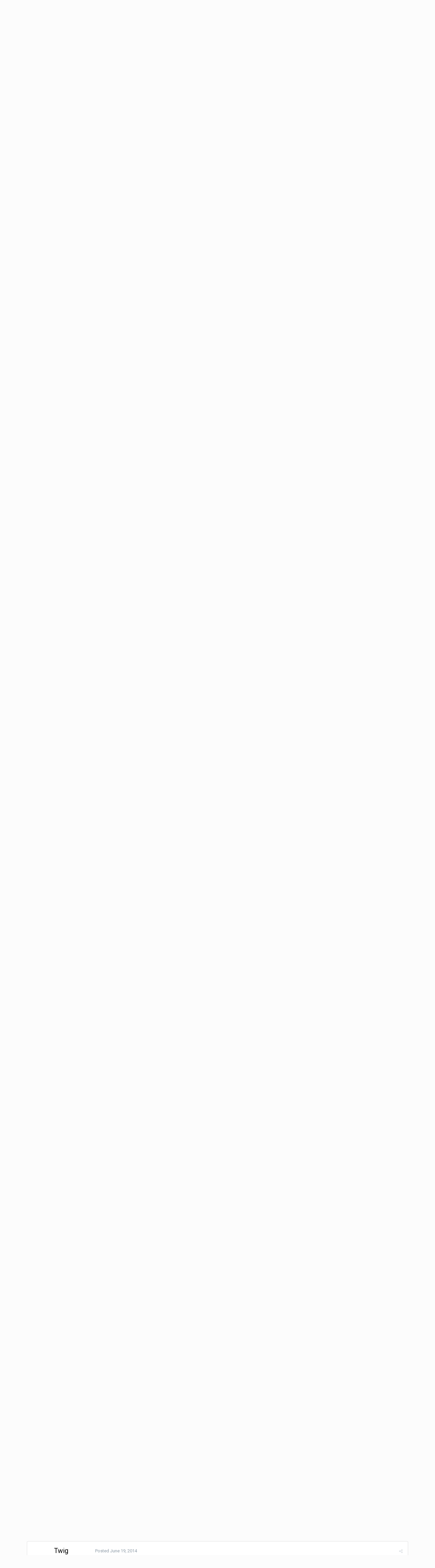

--- FILE ---
content_type: text/html;charset=UTF-8
request_url: https://www.idlethumbs.net/forums/topic/6576-general-video-game-deals-thread/?page=76&tab=comments
body_size: 25382
content:
<!DOCTYPE html>
<html lang="en-US" dir="ltr">
	<head>
		<title>General Video Game Deals Thread - Page 76 - Video Gaming - Idle Forums</title>
		<!--[if lt IE 9]>
			<link rel="stylesheet" type="text/css" href="https://www.idlethumbs.net/forums/uploads/css_built_2/5e61784858ad3c11f00b5706d12afe52_ie8.css.d74bf945e07b426f7c5db08ba011c0d0.css">
		    <script src="//www.idlethumbs.net/forums/applications/core/interface/html5shiv/html5shiv.js"></script>
		<![endif]-->
		
<meta charset="utf-8">

	<meta name="viewport" content="width=device-width, initial-scale=1">



	
		
			
				<meta name="description" content="If the rumors be true and the sale does start this week, I&#039;ll probably be sitting most of it out too.  This month is bad timing for me, I don&#039;t have much spa...">
			
		
	

	
		
			
				<meta property="og:title" content="General Video Game Deals Thread">
			
		
	

	
		
			
				<meta property="og:type" content="object">
			
		
	

	
		
			
				<meta property="og:url" content="https://www.idlethumbs.net/forums/topic/6576-general-video-game-deals-thread/">
			
		
	

	
		
			
				<meta property="og:description" content="If the rumors be true and the sale does start this week, I&#039;ll probably be sitting most of it out too.  This month is bad timing for me, I don&#039;t have much spa...">
			
		
	

	
		
			
				<meta property="og:updated_time" content="2017-10-20T15:14:59Z">
			
		
	

	
		
			
				<meta property="og:site_name" content="Idle Forums">
			
		
	

	
		
			
				<meta property="og:locale" content="en_US">
			
		
	

<meta name="theme-color" content="#5a5a5a">
<link rel="first" href="https://www.idlethumbs.net/forums/topic/6576-general-video-game-deals-thread/" /><link rel="prev" href="https://www.idlethumbs.net/forums/topic/6576-general-video-game-deals-thread/?page=75" /><link rel="next" href="https://www.idlethumbs.net/forums/topic/6576-general-video-game-deals-thread/?page=77" /><link rel="last" href="https://www.idlethumbs.net/forums/topic/6576-general-video-game-deals-thread/?page=132" /><link rel="canonical" href="https://www.idlethumbs.net/forums/topic/6576-general-video-game-deals-thread/?page=76" />


		


	
		<link href="https://fonts.googleapis.com/css?family=Roboto:300,300i,400,400i,700,700i" rel="stylesheet">
	



	<link rel='stylesheet' href='https://www.idlethumbs.net/forums/uploads/css_built_2/341e4a57816af3ba440d891ca87450ff_framework.css.e3ab619676198a8414164375846eddfe.css?v=cec791648e' media='all'>

	<link rel='stylesheet' href='https://www.idlethumbs.net/forums/uploads/css_built_2/05e81b71abe4f22d6eb8d1a929494829_responsive.css.c9b4f9472ae1181c09d73f571e213b20.css?v=cec791648e' media='all'>

	<link rel='stylesheet' href='https://www.idlethumbs.net/forums/uploads/css_built_2/90eb5adf50a8c640f633d47fd7eb1778_core.css.cd2735542eca5d9926e847bc274a0815.css?v=cec791648e' media='all'>

	<link rel='stylesheet' href='https://www.idlethumbs.net/forums/uploads/css_built_2/5a0da001ccc2200dc5625c3f3934497d_core_responsive.css.e648d884289d89aec87bc9b4cdce6f50.css?v=cec791648e' media='all'>

	<link rel='stylesheet' href='https://www.idlethumbs.net/forums/uploads/css_built_2/62e269ced0fdab7e30e026f1d30ae516_forums.css.3dbbf03d32fd5c50f5c5deae396aaaae.css?v=cec791648e' media='all'>

	<link rel='stylesheet' href='https://www.idlethumbs.net/forums/uploads/css_built_2/76e62c573090645fb99a15a363d8620e_forums_responsive.css.2228623be9cdf549a4a595bdd7667ba4.css?v=cec791648e' media='all'>




<link rel='stylesheet' href='https://www.idlethumbs.net/forums/uploads/css_built_2/258adbb6e4f3e83cd3b355f84e3fa002_custom.css.ead2dbe2e95c156730ea4ed1d1c18118.css?v=cec791648e' media='all'>



		
		

	</head>
	<body class='ipsApp ipsApp_front ipsJS_none ipsClearfix' data-controller='core.front.core.app' data-message="" data-pageApp='forums' data-pageLocation='front' data-pageModule='forums' data-pageController='topic' itemscope itemtype="http://schema.org/WebSite">
		<meta itemprop="url" content="https://www.idlethumbs.net/forums/">
		<a href='#elContent' class='ipsHide' title='Go to main content on this page' accesskey='m'>Jump to content</a>
		
		<div id='ipsLayout_header' class='ipsClearfix'>
			

			


			
<ul id='elMobileNav' class='ipsList_inline ipsResponsive_hideDesktop ipsResponsive_block' data-controller='core.front.core.mobileNav' data-default="all">
	
		
			
			
				
				
			
				
					<li id='elMobileBreadcrumb'>
						<a href='https://www.idlethumbs.net/forums/forum/2-video-gaming/'>
							<span>Video Gaming</span>
						</a>
					</li>
				
				
			
				
				
			
		
	
	
	
	<li >
		<a data-action="defaultStream" class='ipsType_light'  href='https://www.idlethumbs.net/forums/discover/'><i class='icon-newspaper'></i></a>
	</li>

	
		<li class='ipsJS_show'>
			<a href='https://www.idlethumbs.net/forums/search/' data-action="mobileSearch"><i class='fa fa-search'></i></a>
		</li>
	
	<li data-ipsDrawer data-ipsDrawer-drawerElem='#elMobileDrawer'>
		<a href='#'>
			
			
				
			
			
			
			<i class='fa fa-navicon'></i>
		</a>
	</li>
</ul>
			<header>
				<div class='ipsLayout_container'>
					


<a href='https://www.idlethumbs.net/forums/' id='elLogo' accesskey='1'><img src="https://www.idlethumbs.net/forums/uploads/monthly_2016_10/header_logo.jpg.38ff9e481677413df8ddaf97bdf38190.jpg" alt='Idle Forums'></a>

					

	<ul id='elUserNav' class='ipsList_inline cSignedOut ipsClearfix ipsResponsive_hidePhone ipsResponsive_block'>
		
		<li id='elSignInLink'>
			
				<a href='https://www.idlethumbs.net/forums/login/' data-ipsMenu-closeOnClick="false" data-ipsMenu id='elUserSignIn'>
					Existing user? Sign In &nbsp;<i class='fa fa-caret-down'></i>
				</a>
			
			
<div id='elUserSignIn_menu' class='ipsMenu ipsMenu_auto ipsHide'>
	<div data-role="loginForm">
		
		
			
				
<form accept-charset='utf-8' class="ipsPad ipsForm ipsForm_vertical" method='post' action='https://www.idlethumbs.net/forums/login/' data-ipsValidation novalidate>
	<input type="hidden" name="login__standard_submitted" value="1">
	
		<input type="hidden" name="csrfKey" value="2df06c08b88a5a8f4e3e61b0b9892c29">
	
	<h4 class="ipsType_sectionHead">Sign In</h4>
	<br><br>
	<ul class='ipsList_reset'>
		
			
				
					<li class="ipsFieldRow ipsFieldRow_noLabel ipsFieldRow_fullWidth">
						<input type="text" required placeholder="Display Name or Email Address" name='auth' id='auth'>
					</li>
				
			
				
					<li class="ipsFieldRow ipsFieldRow_noLabel ipsFieldRow_fullWidth">
						<input type="password" required placeholder="Password" name='password' id='password'>
					</li>
				
			
				
					
<li class='ipsFieldRow ipsFieldRow_checkbox ipsClearfix ' id="9c7ffa65f11c317804907d1e35f70d9d">
	
		
		
<input type="hidden" name="remember_me" value="0">
<span class='ipsCustomInput'>
	<input
		type='checkbox'
		name='remember_me_checkbox'
		value='1'
		id="check_9c7ffa65f11c317804907d1e35f70d9d"
		data-toggle-id="9c7ffa65f11c317804907d1e35f70d9d"
		checked aria-checked='true'
		
		
		
		
		
		
	>
	
	<span></span>
</span>


		
		<div class='ipsFieldRow_content'>
			<label class='ipsFieldRow_label' for='check_9c7ffa65f11c317804907d1e35f70d9d'>Remember me </label>
			


<span class='ipsFieldRow_desc'>
	Not recommended on shared computers
</span>
			
			
		</div>
	
</li>
				
			
		
		<li class="ipsFieldRow ipsFieldRow_fullWidth">
			<br>
			<button type="submit" class="ipsButton ipsButton_primary ipsButton_small" id="elSignIn_submit">Sign In</button>
			<br>
			<p class="ipsType_right ipsType_small">
				<a href='https://www.idlethumbs.net/forums/lostpassword/' data-ipsDialog data-ipsDialog-title='Forgot your password?'>Forgot your password?</a>
			</p>
		</li>
	</ul>
</form>
			
		
		
	</div>
</div>
		</li>
		
			<li>
				<a href='https://www.idlethumbs.net/forums/register/' data-ipsDialog data-ipsDialog-size='narrow' data-ipsDialog-title='Sign Up' id='elRegisterButton' class='ipsButton ipsButton_normal ipsButton_primary'>
						Sign Up
				</a>
			</li>
		
	</ul>

				</div>
			</header>
			

	<nav data-controller='core.front.core.navBar' class=''>
		<div class='ipsNavBar_primary ipsLayout_container  ipsClearfix'>
			
				<div id='elSearch' class='ipsPos_right' data-controller='core.front.core.quickSearch' data-default="all">
					<form accept-charset='utf-8' action='//www.idlethumbs.net/forums/search/' method='post'>
						<a href='#' id='elSearchFilter' data-ipsMenu data-ipsMenu-selectable='radio' data-ipsMenu-appendTo='#elSearch' class="ipsHide">
							<span data-role='searchingIn'>
								
									
										This Topic
										
										
											<input name="type" value="forums_topic" data-role="searchFilter" type="hidden">
										
											<input name="item" value="6576" data-role="searchFilter" type="hidden">
										
										
								
							</span>
							<i class='fa fa-caret-down'></i>
						</a>
						<input type="hidden" name="type" value="forums_topic" data-role="searchFilter">
						<ul id='elSearchFilter_menu' class='ipsMenu ipsMenu_selectable ipsMenu_narrow ipsHide'>
							<li class='ipsMenu_item ' data-ipsMenuValue='all'>
								<a href='https://www.idlethumbs.net/forums/index.php?app=core&amp;module=search&amp;controller=search&amp;csrfKey=2df06c08b88a5a8f4e3e61b0b9892c29' title='All Content'>All Content</a>
							</li>
							<li class='ipsMenu_sep'><hr></li>
							
								
								
									<li class='ipsMenu_item ipsMenu_itemChecked' data-ipsMenuValue='{&quot;type&quot;:&quot;forums_topic&quot;,&quot;item&quot;:6576}' data-options='{&quot;type&quot;:&quot;forums_topic&quot;,&quot;item&quot;:6576}'>
										<a href='#'>This Topic</a>
									</li>
								
									<li class='ipsMenu_item ' data-ipsMenuValue='{&quot;type&quot;:&quot;forums_topic&quot;,&quot;nodes&quot;:2}' data-options='{&quot;type&quot;:&quot;forums_topic&quot;,&quot;nodes&quot;:2}'>
										<a href='#'>This Forum</a>
									</li>
								
								<li class='ipsMenu_sep'><hr></li>
							
							<li data-role='globalSearchMenuOptions'></li>
							<li class='ipsMenu_item ipsMenu_itemNonSelect'>
								<a href='https://www.idlethumbs.net/forums/search/' accesskey='4'><i class='fa fa-cog'></i> Advanced Search</a>
							</li>
						</ul>
						<input type='search' id='elSearchField' placeholder='Search...' name='q'>
						<button type='submit'><i class='fa fa-search'></i></button>
					</form>
				</div>
			
			<ul data-role="primaryNavBar" class='ipsResponsive_showDesktop ipsResponsive_block'>
				


	
		
		
			
		
		<li class='ipsNavBar_active' data-active id='elNavSecondary_1' data-role="navBarItem" data-navApp="core" data-navExt="CustomItem">
			
			
				<a href="https://www.idlethumbs.net/forums/"  data-navItem-id="1" data-navDefault>
					Browse
				</a>
			
			
				<ul class='ipsNavBar_secondary ' data-role='secondaryNavBar'>
					


	
		
		
			
		
		<li class='ipsNavBar_active' data-active id='elNavSecondary_8' data-role="navBarItem" data-navApp="forums" data-navExt="Forums">
			
			
				<a href="https://www.idlethumbs.net/forums/"  data-navItem-id="8" data-navDefault>
					Forums
				</a>
			
			
		</li>
	
	

	
		
		
		<li  id='elNavSecondary_9' data-role="navBarItem" data-navApp="calendar" data-navExt="Calendar">
			
			
				<a href="https://www.idlethumbs.net/forums/calendar/"  data-navItem-id="9" >
					Calendar
				</a>
			
			
		</li>
	
	

	
	

	
		
		
		<li  id='elNavSecondary_11' data-role="navBarItem" data-navApp="core" data-navExt="StaffDirectory">
			
			
				<a href="https://www.idlethumbs.net/forums/staff/"  data-navItem-id="11" >
					Staff
				</a>
			
			
		</li>
	
	

	
		
		
		<li  id='elNavSecondary_12' data-role="navBarItem" data-navApp="core" data-navExt="OnlineUsers">
			
			
				<a href="https://www.idlethumbs.net/forums/online/"  data-navItem-id="12" >
					Online Users
				</a>
			
			
		</li>
	
	

					<li class='ipsHide' id='elNavigationMore_1' data-role='navMore'>
						<a href='#' data-ipsMenu data-ipsMenu-appendTo='#elNavigationMore_1' id='elNavigationMore_1_dropdown'>More <i class='fa fa-caret-down'></i></a>
						<ul class='ipsHide ipsMenu ipsMenu_auto' id='elNavigationMore_1_dropdown_menu' data-role='moreDropdown'></ul>
					</li>
				</ul>
			
		</li>
	
	

	
		
		
		<li  id='elNavSecondary_2' data-role="navBarItem" data-navApp="core" data-navExt="CustomItem">
			
			
				<a href="https://www.idlethumbs.net/forums/discover/"  data-navItem-id="2" >
					Activity
				</a>
			
			
				<ul class='ipsNavBar_secondary ipsHide' data-role='secondaryNavBar'>
					


	
		
		
		<li  id='elNavSecondary_3' data-role="navBarItem" data-navApp="core" data-navExt="AllActivity">
			
			
				<a href="https://www.idlethumbs.net/forums/discover/"  data-navItem-id="3" >
					All Activity
				</a>
			
			
		</li>
	
	

	
	

	
	

	
	

	
		
		
		<li  id='elNavSecondary_7' data-role="navBarItem" data-navApp="core" data-navExt="Search">
			
			
				<a href="https://www.idlethumbs.net/forums/search/"  data-navItem-id="7" >
					Search
				</a>
			
			
		</li>
	
	

					<li class='ipsHide' id='elNavigationMore_2' data-role='navMore'>
						<a href='#' data-ipsMenu data-ipsMenu-appendTo='#elNavigationMore_2' id='elNavigationMore_2_dropdown'>More <i class='fa fa-caret-down'></i></a>
						<ul class='ipsHide ipsMenu ipsMenu_auto' id='elNavigationMore_2_dropdown_menu' data-role='moreDropdown'></ul>
					</li>
				</ul>
			
		</li>
	
	

	
	

	
	

	
		
		
		<li  id='elNavSecondary_15' data-role="navBarItem" data-navApp="core" data-navExt="Clubs">
			
			
				<a href="https://www.idlethumbs.net/forums/clubs/"  data-navItem-id="15" >
					Clubs
				</a>
			
			
		</li>
	
	

				<li class='ipsHide' id='elNavigationMore' data-role='navMore'>
					<a href='#' data-ipsMenu data-ipsMenu-appendTo='#elNavigationMore' id='elNavigationMore_dropdown'>More</a>
					<ul class='ipsNavBar_secondary ipsHide' data-role='secondaryNavBar'>
						<li class='ipsHide' id='elNavigationMore_more' data-role='navMore'>
							<a href='#' data-ipsMenu data-ipsMenu-appendTo='#elNavigationMore_more' id='elNavigationMore_more_dropdown'>More <i class='fa fa-caret-down'></i></a>
							<ul class='ipsHide ipsMenu ipsMenu_auto' id='elNavigationMore_more_dropdown_menu' data-role='moreDropdown'></ul>
						</li>
					</ul>
				</li>
			</ul>
		</div>
	</nav>

		</div>
		<main role='main' id='ipsLayout_body' class='ipsLayout_container'>
			<div id='ipsLayout_contentArea'>
				<div id='ipsLayout_contentWrapper'>
					
<nav class='ipsBreadcrumb ipsBreadcrumb_1 ipsFaded_withHover'>
	
		


	

	<ul class='ipsList_inline ipsPos_right'>
		
		<li >
			<a data-action="defaultStream" class='ipsType_light '  href='https://www.idlethumbs.net/forums/discover/'><i class='icon-newspaper'></i> <span>All Activity</span></a>
		</li>
		
	</ul>

	<ul data-role="breadcrumbList">
		<li>
			<a title="Home" href='https://www.idlethumbs.net/forums/'>
				<span><i class='fa fa-home'></i> Home <i class='fa fa-angle-right'></i></span>
			</a>
		</li>
		
		
			<li>
				
					<a href='https://www.idlethumbs.net/forums/forum/1-idle-forums/'>
						<span>Idle Forums <i class='fa fa-angle-right'></i></span>
					</a>
				
			</li>
		
			<li>
				
					<a href='https://www.idlethumbs.net/forums/forum/2-video-gaming/'>
						<span>Video Gaming <i class='fa fa-angle-right'></i></span>
					</a>
				
			</li>
		
			<li>
				
					General Video Game Deals Thread
				
			</li>
		
	</ul>
</nav>
					
					<div id='ipsLayout_mainArea'>
						<a id='elContent'></a>
						
						
						

	<div class='cWidgetContainer '  data-role='widgetReceiver' data-orientation='horizontal' data-widgetArea='header'>
		<ul class='ipsList_reset'>
			
				
					
					<li class='ipsWidget ipsWidget_horizontal ipsBox ipsWidgetHide ipsHide' data-blockID='app_core_announcements_announcements' data-blockConfig="true" data-blockTitle="Announcements" data-blockErrorMessage="This block cannot be shown. This could be because it needs configuring, is unable to show on this page, or will show after reloading this page." data-controller='core.front.widgets.block'></li>
				
			
		</ul>
	</div>

						






<div class="ipsPageHeader ipsClearfix">
	
		<div class='ipsPos_right ipsResponsive_noFloat ipsResponsive_hidePhone'>
			

<div data-followApp='forums' data-followArea='topic' data-followID='6576' data-controller='core.front.core.followButton'>
	
		<span class='ipsType_light ipsType_blendLinks ipsResponsive_hidePhone ipsResponsive_inline'><i class='fa fa-info-circle'></i> <a href='https://www.idlethumbs.net/forums/login/' title='Go to the sign in page'>Sign in to follow this</a>&nbsp;&nbsp;</span>
	
	

	<div class="ipsFollow ipsPos_middle ipsButton ipsButton_link ipsButton_verySmall " data-role="followButton">
		
			<a href='https://www.idlethumbs.net/forums/index.php?app=core&amp;module=system&amp;controller=notifications&amp;do=followers&amp;follow_app=forums&amp;follow_area=topic&amp;follow_id=6576' title='See who follows this' class='ipsType_blendLinks ipsType_noUnderline' data-ipsTooltip data-ipsDialog data-ipsDialog-size='narrow' data-ipsDialog-title='Who follows this'>Followers</a>
			<a class='ipsCommentCount' href='https://www.idlethumbs.net/forums/index.php?app=core&amp;module=system&amp;controller=notifications&amp;do=followers&amp;follow_app=forums&amp;follow_area=topic&amp;follow_id=6576' title='See who follows this' data-ipsTooltip data-ipsDialog data-ipsDialog-size='narrow' data-ipsDialog-title='Who follows this'>10</a>
		
	</div>

</div>
		</div>
		<div class='ipsPos_right ipsResponsive_noFloat ipsResponsive_hidePhone'>
			






		</div>
		
	
	<div class='ipsPhotoPanel ipsPhotoPanel_small ipsPhotoPanel_notPhone ipsClearfix'>
		


	<a href="https://www.idlethumbs.net/forums/profile/8497-joncole/" data-ipsHover data-ipsHover-target="https://www.idlethumbs.net/forums/profile/8497-joncole/?do=hovercard" class="ipsUserPhoto ipsUserPhoto_small" title="Go to JonCole's profile">
		<img src='https://www.idlethumbs.net/forums/uploads/profile/photo-thumb-8497.jpg' alt='JonCole'>
	</a>

		<div>
			<h1 class='ipsType_pageTitle ipsContained_container'>
				

				
				
					<span class='ipsType_break ipsContained'>
						<span>General Video Game Deals Thread</span>
					</span>
				
			</h1>
			
			<p class='ipsType_reset ipsType_blendLinks '>
				<span class='ipsType_normal'>
				
					By 
<a href='https://www.idlethumbs.net/forums/profile/8497-joncole/' data-ipsHover data-ipsHover-target='https://www.idlethumbs.net/forums/profile/8497-joncole/?do=hovercard&amp;referrer=https%253A%252F%252Fwww.idlethumbs.net%252Fforums%252Ftopic%252F6576-general-video-game-deals-thread%252F%253Fpage%253D76%2526tab%253Dcomments' title="Go to JonCole's profile" class="ipsType_break">JonCole</a>,  <span class='ipsType_light'><time datetime='2010-01-15T18:11:24Z' title='01/15/10 06:11  PM' data-short='16 yr'>January 15, 2010</time> in <a href="https://www.idlethumbs.net/forums/forum/2-video-gaming/">Video Gaming</a></span>
				
				</span>
				<br>
			</p>
			
		</div>
	</div>
</div>








<div class='ipsClearfix'>
	
	
	<ul class="ipsToolList ipsToolList_horizontal ipsClearfix ipsSpacer_both ipsResponsive_hidePhone">
		
		
		
	</ul>
</div>

<div data-controller='core.front.core.commentFeed,forums.front.topic.view, core.front.core.ignoredComments' data-autoPoll data-baseURL='https://www.idlethumbs.net/forums/topic/6576-general-video-game-deals-thread/'  data-feedID='topic-6576' class='cTopic ipsClear ipsSpacer_top'>
	
		
			<div class="ipsClearfix ipsClear ipsSpacer_bottom">
				

	
	<ul class='ipsPagination' id='elPagination_a222e461b8e87b6eb8ebf949c4f37a4a_696fed9f6646a' data-pages='132' data-ipsPagination  data-ipsPagination-pages="132" data-ipsPagination-perPage='25'>
		
			
				<li class='ipsPagination_first'><a href='https://www.idlethumbs.net/forums/topic/6576-general-video-game-deals-thread/' rel="first" data-page='1' data-ipsTooltip title='First page'><i class='fa fa-angle-double-left'></i></a></li>
				<li class='ipsPagination_prev'><a href='https://www.idlethumbs.net/forums/topic/6576-general-video-game-deals-thread/?page=75' rel="prev" data-page='75' data-ipsTooltip title='Previous page'>Prev</a></li>
				
					<li class='ipsPagination_page'><a href='https://www.idlethumbs.net/forums/topic/6576-general-video-game-deals-thread/?page=71' data-page='71'>71</a></li>
				
					<li class='ipsPagination_page'><a href='https://www.idlethumbs.net/forums/topic/6576-general-video-game-deals-thread/?page=72' data-page='72'>72</a></li>
				
					<li class='ipsPagination_page'><a href='https://www.idlethumbs.net/forums/topic/6576-general-video-game-deals-thread/?page=73' data-page='73'>73</a></li>
				
					<li class='ipsPagination_page'><a href='https://www.idlethumbs.net/forums/topic/6576-general-video-game-deals-thread/?page=74' data-page='74'>74</a></li>
				
					<li class='ipsPagination_page'><a href='https://www.idlethumbs.net/forums/topic/6576-general-video-game-deals-thread/?page=75' data-page='75'>75</a></li>
				
			
			<li class='ipsPagination_page ipsPagination_active'><a href='https://www.idlethumbs.net/forums/topic/6576-general-video-game-deals-thread/?page=76' data-page='76'>76</a></li>
			
				
					<li class='ipsPagination_page'><a href='https://www.idlethumbs.net/forums/topic/6576-general-video-game-deals-thread/?page=77' data-page='77'>77</a></li>
				
					<li class='ipsPagination_page'><a href='https://www.idlethumbs.net/forums/topic/6576-general-video-game-deals-thread/?page=78' data-page='78'>78</a></li>
				
					<li class='ipsPagination_page'><a href='https://www.idlethumbs.net/forums/topic/6576-general-video-game-deals-thread/?page=79' data-page='79'>79</a></li>
				
					<li class='ipsPagination_page'><a href='https://www.idlethumbs.net/forums/topic/6576-general-video-game-deals-thread/?page=80' data-page='80'>80</a></li>
				
					<li class='ipsPagination_page'><a href='https://www.idlethumbs.net/forums/topic/6576-general-video-game-deals-thread/?page=81' data-page='81'>81</a></li>
				
				<li class='ipsPagination_next'><a href='https://www.idlethumbs.net/forums/topic/6576-general-video-game-deals-thread/?page=77' rel="next" data-page='77' data-ipsTooltip title='Next page'>Next</a></li>
				<li class='ipsPagination_last'><a href='https://www.idlethumbs.net/forums/topic/6576-general-video-game-deals-thread/?page=132' rel="last" data-page='132' data-ipsTooltip title='Last page'><i class='fa fa-angle-double-right'></i></a></li>
			
			
				<li class='ipsPagination_pageJump'>
					<a href='#' data-ipsMenu data-ipsMenu-closeOnClick='false' data-ipsMenu-appendTo='#elPagination_a222e461b8e87b6eb8ebf949c4f37a4a_696fed9f6646a' id='elPagination_a222e461b8e87b6eb8ebf949c4f37a4a_696fed9f6646a_jump'>Page 76 of 132 &nbsp;<i class='fa fa-caret-down'></i></a>
					<div class='ipsMenu ipsMenu_narrow ipsPad ipsHide' id='elPagination_a222e461b8e87b6eb8ebf949c4f37a4a_696fed9f6646a_jump_menu'>
						<form accept-charset='utf-8' method='post' action='https://www.idlethumbs.net/forums/topic/6576-general-video-game-deals-thread/' data-role="pageJump">
							<ul class='ipsForm ipsForm_horizontal'>
								<li class='ipsFieldRow'>
									<input type='number' min='1' max='132' placeholder='Page number' class='ipsField_fullWidth' name='page'>
								</li>
								<li class='ipsFieldRow ipsFieldRow_fullWidth'>
									<input type='submit' class='ipsButton_fullWidth ipsButton ipsButton_verySmall ipsButton_primary' value='Go'>
								</li>
							</ul>
						</form>
					</div>
				</li>
			
		
	</ul>

			</div>
		
	

	

<div data-controller='core.front.core.recommendedComments' data-url='https://www.idlethumbs.net/forums/topic/6576-general-video-game-deals-thread/?recommended=comments' class='ipsAreaBackground ipsPad ipsBox ipsBox_transparent ipsSpacer_bottom ipsRecommendedComments ipsHide'>
	<div data-role="recommendedComments">
		<h2 class='ipsType_sectionHead ipsType_large'>Recommended Posts</h2>
		
	</div>
</div>
	
	<div data-role='commentFeed' data-controller='core.front.core.moderation' >
		<form action="https://www.idlethumbs.net/forums/topic/6576-general-video-game-deals-thread/?csrfKey=2df06c08b88a5a8f4e3e61b0b9892c29&amp;do=multimodComment" method="post" data-ipsPageAction data-role='moderationTools'>
			
			
				
					
					
					




<a id='comment-298284'></a>
<article  id='elComment_298284' class='cPost ipsBox  ipsComment  ipsComment_parent ipsClearfix ipsClear ipsColumns ipsColumns_noSpacing ipsColumns_collapsePhone  '>
	

	<div class='cAuthorPane cAuthorPane_mobile ipsResponsive_showPhone ipsResponsive_block'>
		<h3 class='ipsType_sectionHead cAuthorPane_author ipsResponsive_showPhone ipsResponsive_inlineBlock ipsType_break ipsType_blendLinks ipsTruncate ipsTruncate_line'>
			
<a href='https://www.idlethumbs.net/forums/profile/9227-secretasianman/' data-ipsHover data-ipsHover-target='https://www.idlethumbs.net/forums/profile/9227-secretasianman/?do=hovercard&amp;referrer=https%253A%252F%252Fwww.idlethumbs.net%252Fforums%252Ftopic%252F6576-general-video-game-deals-thread%252F%253Fpage%253D76%2526tab%253Dcomments' title="Go to SecretAsianMan's profile" class="ipsType_break"><span style='color:#'>SecretAsianMan</span></a>
			<span class='ipsResponsive_showPhone ipsResponsive_inline'>&nbsp;&nbsp;
</span>
		</h3>
		<div class='cAuthorPane_photo'>
			


	<a href="https://www.idlethumbs.net/forums/profile/9227-secretasianman/" data-ipsHover data-ipsHover-target="https://www.idlethumbs.net/forums/profile/9227-secretasianman/?do=hovercard" class="ipsUserPhoto ipsUserPhoto_large" title="Go to SecretAsianMan's profile">
		<img src='https://www.idlethumbs.net/forums/uploads/profile/photo-9227.png' alt='SecretAsianMan'>
	</a>

		</div>
	</div>
	<aside class='ipsComment_author cAuthorPane ipsColumn ipsColumn_medium ipsResponsive_hidePhone'>
		<h3 class='ipsType_sectionHead cAuthorPane_author ipsType_blendLinks ipsType_break'><strong>
<a href='https://www.idlethumbs.net/forums/profile/9227-secretasianman/' data-ipsHover data-ipsHover-target='https://www.idlethumbs.net/forums/profile/9227-secretasianman/?do=hovercard&amp;referrer=https%253A%252F%252Fwww.idlethumbs.net%252Fforums%252Ftopic%252F6576-general-video-game-deals-thread%252F%253Fpage%253D76%2526tab%253Dcomments' title="Go to SecretAsianMan's profile" class="ipsType_break">SecretAsianMan</a></strong> <span class='ipsResponsive_showPhone ipsResponsive_inline'>&nbsp;&nbsp;
</span></h3>
		
		<ul class='cAuthorPane_info ipsList_reset'>
			
				<li class='ipsType_break'>Thumbs Candyman</li>
			
			

			<li class='cAuthorPane_photo'>
				


	<a href="https://www.idlethumbs.net/forums/profile/9227-secretasianman/" data-ipsHover data-ipsHover-target="https://www.idlethumbs.net/forums/profile/9227-secretasianman/?do=hovercard" class="ipsUserPhoto ipsUserPhoto_large" title="Go to SecretAsianMan's profile">
		<img src='https://www.idlethumbs.net/forums/uploads/profile/photo-9227.png' alt='SecretAsianMan'>
	</a>

			</li>
			<li><span style='color:#'>Members</span></li>
			
			
				<li>
</li>
				<li class='ipsType_light'>4802 posts</li>
				
				

			
		</ul>
	</aside>
	<div class='ipsColumn ipsColumn_fluid'>
		

<div id='comment-298284_wrap' data-controller='core.front.core.comment' data-commentApp='forums' data-commentType='forums' data-commentID="298284" data-quoteData='{&quot;userid&quot;:9227,&quot;username&quot;:&quot;SecretAsianMan&quot;,&quot;timestamp&quot;:1403106023,&quot;contentapp&quot;:&quot;forums&quot;,&quot;contenttype&quot;:&quot;forums&quot;,&quot;contentid&quot;:6576,&quot;contentclass&quot;:&quot;forums_Topic&quot;,&quot;contentcommentid&quot;:298284}' class='ipsComment_content ipsType_medium  ipsFaded_withHover'>
	

	<div class='ipsComment_meta ipsType_light'>
		<div class='ipsPos_right ipsType_light ipsType_reset ipsFaded ipsFaded_more ipsType_blendLinks'>
			<ul class='ipsList_inline ipsComment_tools'>
				
				
				
					<li><a class='ipsType_blendLinks' href='https://www.idlethumbs.net/forums/topic/6576-general-video-game-deals-thread/?do=findComment&amp;comment=298284' data-ipsTooltip title='Share this post' data-ipsMenu data-ipsMenu-closeOnClick='false' id='elSharePost_298284' data-role='shareComment'><i class='fa fa-share-alt'></i></a></li>
				
				
			</ul>
		</div>

		<div class='ipsType_reset'>
			<a href='https://www.idlethumbs.net/forums/topic/6576-general-video-game-deals-thread/?do=findComment&amp;comment=298284' class='ipsType_blendLinks'>Posted <time datetime='2014-06-18T15:40:23Z' title='06/18/14 03:40  PM' data-short='11 yr'>June 18, 2014</time></a>
			<span class='ipsResponsive_hidePhone'>
				
				
			</span>
		</div>
	</div>

	


	<div class='cPost_contentWrap ipsPad'>
		
		<div data-role='commentContent' class='ipsType_normal ipsType_richText ipsContained' data-controller='core.front.core.lightboxedImages'>
			<p>If the rumors be true and the sale does start this week, I'll probably be sitting most of it out too.  This month is bad timing for me, I don't have much spare cash.  I might get a game or two if there's a crazy sale price on it, but not likely.  What really bugs me is that I was initially planning to pick up a bunch of stuff on sale and run another giveaway contest like I did before.  Nuts.</p>

			
		</div>

		<div class='ipsItemControls'>
			
				
			
			<ul class='ipsComment_controls ipsClearfix ipsItemControls_left' data-role="commentControls">
				
					
					
					
				
				<li class='ipsHide' data-role='commentLoading'>
					<span class='ipsLoading ipsLoading_tiny ipsLoading_noAnim'></span>
				</li>
			</ul>
		</div>

		
			

		
	</div>

	<div class='ipsMenu ipsMenu_wide ipsHide cPostShareMenu' id='elSharePost_298284_menu'>
		<div class='ipsPad'>
			<h4 class='ipsType_sectionHead'>Share this post</h4>
			<hr class='ipsHr'>
			<h5 class='ipsType_normal ipsType_reset'>Link to post</h5>
			
			<input type='text' value='https://www.idlethumbs.net/forums/topic/6576-general-video-game-deals-thread/?do=findComment&amp;comment=298284' class='ipsField_fullWidth'>
			

			
				<h5 class='ipsType_normal ipsType_reset ipsSpacer_top'>Share on other sites</h5>
				

	<ul class='ipsList_inline ipsList_noSpacing ipsClearfix' data-controller="core.front.core.sharelink">
		
			<li>
<a href="http://twitter.com/share?text=General%20Video%20Game%20Deals%20Thread&amp;url=https%3A%2F%2Fwww.idlethumbs.net%2Fforums%2Ftopic%2F6576-general-video-game-deals-thread%2F%3Fdo%3DfindComment%26comment%3D298284" class="cShareLink cShareLink_twitter" target="_blank" data-role="shareLink" title='Share on Twitter' data-ipsTooltip rel='noopener'>
	<i class="fa fa-twitter"></i>
</a></li>
		
			<li>
<a href="https://www.facebook.com/sharer/sharer.php?u=https%3A%2F%2Fwww.idlethumbs.net%2Fforums%2Ftopic%2F6576-general-video-game-deals-thread%2F%3Fdo%3DfindComment%26comment%3D298284" class="cShareLink cShareLink_facebook" target="_blank" data-role="shareLink" title='Share on Facebook' data-ipsTooltip rel='noopener'>
	<i class="fa fa-facebook"></i>
</a></li>
		
			<li>
<a href="https://plus.google.com/share?url=https%3A%2F%2Fwww.idlethumbs.net%2Fforums%2Ftopic%2F6576-general-video-game-deals-thread%2F%3Fdo%3DfindComment%26comment%3D298284" class="cShareLink cShareLink_google" target="_blank" data-role="shareLink" title='Share on Google+' data-ipsTooltip rel='noopener'>
	<i class="fa fa-google-plus"></i>
</a></li>
		
			<li>
<a href="http://digg.com/submit?url=https://www.idlethumbs.net/forums/topic/6576-general-video-game-deals-thread/?do=findComment%26comment=298284" class="cShareLink cShareLink_digg" target="_blank" data-role="shareLink" title='Share on Digg' data-ipsTooltip rel='noopener'>
	<i class="fa fa-digg"></i>
</a></li>
		
			<li>
<a href="https://del.icio.us/save?jump=close&amp;noui=1&amp;v=5&amp;provider=Idle%2BForums&amp;url=https://www.idlethumbs.net/forums/topic/6576-general-video-game-deals-thread/?do=findComment%26comment=298284&amp;title=General%20Video%20Game%20Deals%20Thread" class="cShareLink cShareLink_delicious" target="_blank" data-role='shareLink' title='Save to Delicious' data-ipsTooltip rel='noopener'>
	<i class="fa fa-delicious"></i>
</a></li>
		
			<li>
<a href="http://www.reddit.com/submit?url=https%3A%2F%2Fwww.idlethumbs.net%2Fforums%2Ftopic%2F6576-general-video-game-deals-thread%2F%3Fdo%3DfindComment%26comment%3D298284&amp;title=General+Video+Game+Deals+Thread" class="cShareLink cShareLink_reddit" target="_blank" title='Share on Reddit' data-ipsTooltip rel='noopener'>
	<i class="fa fa-reddit"></i>
</a></li>
		
			<li>
<a href="http://www.stumbleupon.com/submit?url=https%253A%252F%252Fwww.idlethumbs.net%252Fforums%252Ftopic%252F6576-general-video-game-deals-thread%252F%253Fdo%253DfindComment%2526comment%253D298284" class="cShareLink cShareLink_stumble" target="_blank" title='Share on StumbleUpon' data-ipsTooltip rel='noopener'>
	<i class="fa fa-stumbleupon"></i>
</a></li>
		
			<li>
<a href='https://www.idlethumbs.net/forums/topic/6576-general-video-game-deals-thread/?do=email&amp;comment=298284' rel='nofollow' class='cShareLink cShareLink_email' data-ipsDialog data-ipsDialog-title='Email this page' data-ipsDialog-remoteSubmit data-ipsDialog-flashMessage='The email has been sent' title='Share via email' data-ipsTooltip>
	<i class="fa fa-envelope"></i>
</a></li>
		
			<li>
<a href="http://pinterest.com/pin/create/button/?url=https://www.idlethumbs.net/forums/topic/6576-general-video-game-deals-thread/?do=findComment%26comment=298284&amp;media=" class="cShareLink cShareLink_pinterest" target="_blank" data-role="shareLink" title='Share on Pinterest' data-ipsTooltip rel='noopener'>
	<i class="fa fa-pinterest"></i>
</a></li>
		
	</ul>

			
		</div>
	</div>
</div>
	</div>
</article>
					
				
					
					
					




<a id='comment-298285'></a>
<article  id='elComment_298285' class='cPost ipsBox  ipsComment  ipsComment_parent ipsClearfix ipsClear ipsColumns ipsColumns_noSpacing ipsColumns_collapsePhone  '>
	

	<div class='cAuthorPane cAuthorPane_mobile ipsResponsive_showPhone ipsResponsive_block'>
		<h3 class='ipsType_sectionHead cAuthorPane_author ipsResponsive_showPhone ipsResponsive_inlineBlock ipsType_break ipsType_blendLinks ipsTruncate ipsTruncate_line'>
			
<a href='https://www.idlethumbs.net/forums/profile/33708-griddlelol/' data-ipsHover data-ipsHover-target='https://www.idlethumbs.net/forums/profile/33708-griddlelol/?do=hovercard&amp;referrer=https%253A%252F%252Fwww.idlethumbs.net%252Fforums%252Ftopic%252F6576-general-video-game-deals-thread%252F%253Fpage%253D76%2526tab%253Dcomments' title="Go to Griddlelol's profile" class="ipsType_break"><span style='color:#'>Griddlelol</span></a>
			<span class='ipsResponsive_showPhone ipsResponsive_inline'>&nbsp;&nbsp;
</span>
		</h3>
		<div class='cAuthorPane_photo'>
			


	<a href="https://www.idlethumbs.net/forums/profile/33708-griddlelol/" data-ipsHover data-ipsHover-target="https://www.idlethumbs.net/forums/profile/33708-griddlelol/?do=hovercard" class="ipsUserPhoto ipsUserPhoto_large" title="Go to Griddlelol's profile">
		<img src='https://www.idlethumbs.net/forums/uploads/profile/photo-thumb-33708.jpg' alt='Griddlelol'>
	</a>

		</div>
	</div>
	<aside class='ipsComment_author cAuthorPane ipsColumn ipsColumn_medium ipsResponsive_hidePhone'>
		<h3 class='ipsType_sectionHead cAuthorPane_author ipsType_blendLinks ipsType_break'><strong>
<a href='https://www.idlethumbs.net/forums/profile/33708-griddlelol/' data-ipsHover data-ipsHover-target='https://www.idlethumbs.net/forums/profile/33708-griddlelol/?do=hovercard&amp;referrer=https%253A%252F%252Fwww.idlethumbs.net%252Fforums%252Ftopic%252F6576-general-video-game-deals-thread%252F%253Fpage%253D76%2526tab%253Dcomments' title="Go to Griddlelol's profile" class="ipsType_break">Griddlelol</a></strong> <span class='ipsResponsive_showPhone ipsResponsive_inline'>&nbsp;&nbsp;
</span></h3>
		
		<ul class='cAuthorPane_info ipsList_reset'>
			
				<li class='ipsType_break'>Zombie Thumb</li>
			
			

			<li class='cAuthorPane_photo'>
				


	<a href="https://www.idlethumbs.net/forums/profile/33708-griddlelol/" data-ipsHover data-ipsHover-target="https://www.idlethumbs.net/forums/profile/33708-griddlelol/?do=hovercard" class="ipsUserPhoto ipsUserPhoto_large" title="Go to Griddlelol's profile">
		<img src='https://www.idlethumbs.net/forums/uploads/profile/photo-thumb-33708.jpg' alt='Griddlelol'>
	</a>

			</li>
			<li><span style='color:#'>Members</span></li>
			
			
				<li>
</li>
				<li class='ipsType_light'>2878 posts</li>
				
				

	
	<li class='ipsResponsive_hidePhone ipsType_break'>
		<strong>Location:</strong> Manchester
	</li>
	

			
		</ul>
	</aside>
	<div class='ipsColumn ipsColumn_fluid'>
		

<div id='comment-298285_wrap' data-controller='core.front.core.comment' data-commentApp='forums' data-commentType='forums' data-commentID="298285" data-quoteData='{&quot;userid&quot;:33708,&quot;username&quot;:&quot;Griddlelol&quot;,&quot;timestamp&quot;:1403106793,&quot;contentapp&quot;:&quot;forums&quot;,&quot;contenttype&quot;:&quot;forums&quot;,&quot;contentid&quot;:6576,&quot;contentclass&quot;:&quot;forums_Topic&quot;,&quot;contentcommentid&quot;:298285}' class='ipsComment_content ipsType_medium  ipsFaded_withHover'>
	

	<div class='ipsComment_meta ipsType_light'>
		<div class='ipsPos_right ipsType_light ipsType_reset ipsFaded ipsFaded_more ipsType_blendLinks'>
			<ul class='ipsList_inline ipsComment_tools'>
				
				
				
					<li><a class='ipsType_blendLinks' href='https://www.idlethumbs.net/forums/topic/6576-general-video-game-deals-thread/?do=findComment&amp;comment=298285' data-ipsTooltip title='Share this post' data-ipsMenu data-ipsMenu-closeOnClick='false' id='elSharePost_298285' data-role='shareComment'><i class='fa fa-share-alt'></i></a></li>
				
				
			</ul>
		</div>

		<div class='ipsType_reset'>
			<a href='https://www.idlethumbs.net/forums/topic/6576-general-video-game-deals-thread/?do=findComment&amp;comment=298285' class='ipsType_blendLinks'>Posted <time datetime='2014-06-18T15:53:13Z' title='06/18/14 03:53  PM' data-short='11 yr'>June 18, 2014</time></a>
			<span class='ipsResponsive_hidePhone'>
				
				
			</span>
		</div>
	</div>

	


	<div class='cPost_contentWrap ipsPad'>
		
		<div data-role='commentContent' class='ipsType_normal ipsType_richText ipsContained' data-controller='core.front.core.lightboxedImages'>
			
<p>That reminds me:</p>
<p>I have a copy of Xcom: Enemy Unknown that I don't need. If anyone wants it just give me your Steam name and I'll gift it.</p>


			
		</div>

		<div class='ipsItemControls'>
			
				
			
			<ul class='ipsComment_controls ipsClearfix ipsItemControls_left' data-role="commentControls">
				
					
					
					
				
				<li class='ipsHide' data-role='commentLoading'>
					<span class='ipsLoading ipsLoading_tiny ipsLoading_noAnim'></span>
				</li>
			</ul>
		</div>

		
			

		
	</div>

	<div class='ipsMenu ipsMenu_wide ipsHide cPostShareMenu' id='elSharePost_298285_menu'>
		<div class='ipsPad'>
			<h4 class='ipsType_sectionHead'>Share this post</h4>
			<hr class='ipsHr'>
			<h5 class='ipsType_normal ipsType_reset'>Link to post</h5>
			
			<input type='text' value='https://www.idlethumbs.net/forums/topic/6576-general-video-game-deals-thread/?do=findComment&amp;comment=298285' class='ipsField_fullWidth'>
			

			
				<h5 class='ipsType_normal ipsType_reset ipsSpacer_top'>Share on other sites</h5>
				

	<ul class='ipsList_inline ipsList_noSpacing ipsClearfix' data-controller="core.front.core.sharelink">
		
			<li>
<a href="http://twitter.com/share?text=General%20Video%20Game%20Deals%20Thread&amp;url=https%3A%2F%2Fwww.idlethumbs.net%2Fforums%2Ftopic%2F6576-general-video-game-deals-thread%2F%3Fdo%3DfindComment%26comment%3D298285" class="cShareLink cShareLink_twitter" target="_blank" data-role="shareLink" title='Share on Twitter' data-ipsTooltip rel='noopener'>
	<i class="fa fa-twitter"></i>
</a></li>
		
			<li>
<a href="https://www.facebook.com/sharer/sharer.php?u=https%3A%2F%2Fwww.idlethumbs.net%2Fforums%2Ftopic%2F6576-general-video-game-deals-thread%2F%3Fdo%3DfindComment%26comment%3D298285" class="cShareLink cShareLink_facebook" target="_blank" data-role="shareLink" title='Share on Facebook' data-ipsTooltip rel='noopener'>
	<i class="fa fa-facebook"></i>
</a></li>
		
			<li>
<a href="https://plus.google.com/share?url=https%3A%2F%2Fwww.idlethumbs.net%2Fforums%2Ftopic%2F6576-general-video-game-deals-thread%2F%3Fdo%3DfindComment%26comment%3D298285" class="cShareLink cShareLink_google" target="_blank" data-role="shareLink" title='Share on Google+' data-ipsTooltip rel='noopener'>
	<i class="fa fa-google-plus"></i>
</a></li>
		
			<li>
<a href="http://digg.com/submit?url=https://www.idlethumbs.net/forums/topic/6576-general-video-game-deals-thread/?do=findComment%26comment=298285" class="cShareLink cShareLink_digg" target="_blank" data-role="shareLink" title='Share on Digg' data-ipsTooltip rel='noopener'>
	<i class="fa fa-digg"></i>
</a></li>
		
			<li>
<a href="https://del.icio.us/save?jump=close&amp;noui=1&amp;v=5&amp;provider=Idle%2BForums&amp;url=https://www.idlethumbs.net/forums/topic/6576-general-video-game-deals-thread/?do=findComment%26comment=298285&amp;title=General%20Video%20Game%20Deals%20Thread" class="cShareLink cShareLink_delicious" target="_blank" data-role='shareLink' title='Save to Delicious' data-ipsTooltip rel='noopener'>
	<i class="fa fa-delicious"></i>
</a></li>
		
			<li>
<a href="http://www.reddit.com/submit?url=https%3A%2F%2Fwww.idlethumbs.net%2Fforums%2Ftopic%2F6576-general-video-game-deals-thread%2F%3Fdo%3DfindComment%26comment%3D298285&amp;title=General+Video+Game+Deals+Thread" class="cShareLink cShareLink_reddit" target="_blank" title='Share on Reddit' data-ipsTooltip rel='noopener'>
	<i class="fa fa-reddit"></i>
</a></li>
		
			<li>
<a href="http://www.stumbleupon.com/submit?url=https%253A%252F%252Fwww.idlethumbs.net%252Fforums%252Ftopic%252F6576-general-video-game-deals-thread%252F%253Fdo%253DfindComment%2526comment%253D298285" class="cShareLink cShareLink_stumble" target="_blank" title='Share on StumbleUpon' data-ipsTooltip rel='noopener'>
	<i class="fa fa-stumbleupon"></i>
</a></li>
		
			<li>
<a href='https://www.idlethumbs.net/forums/topic/6576-general-video-game-deals-thread/?do=email&amp;comment=298285' rel='nofollow' class='cShareLink cShareLink_email' data-ipsDialog data-ipsDialog-title='Email this page' data-ipsDialog-remoteSubmit data-ipsDialog-flashMessage='The email has been sent' title='Share via email' data-ipsTooltip>
	<i class="fa fa-envelope"></i>
</a></li>
		
			<li>
<a href="http://pinterest.com/pin/create/button/?url=https://www.idlethumbs.net/forums/topic/6576-general-video-game-deals-thread/?do=findComment%26comment=298285&amp;media=" class="cShareLink cShareLink_pinterest" target="_blank" data-role="shareLink" title='Share on Pinterest' data-ipsTooltip rel='noopener'>
	<i class="fa fa-pinterest"></i>
</a></li>
		
	</ul>

			
		</div>
	</div>
</div>
	</div>
</article>
					
				
					
					
					




<a id='comment-298288'></a>
<article  id='elComment_298288' class='cPost ipsBox  ipsComment  ipsComment_parent ipsClearfix ipsClear ipsColumns ipsColumns_noSpacing ipsColumns_collapsePhone  '>
	

	<div class='cAuthorPane cAuthorPane_mobile ipsResponsive_showPhone ipsResponsive_block'>
		<h3 class='ipsType_sectionHead cAuthorPane_author ipsResponsive_showPhone ipsResponsive_inlineBlock ipsType_break ipsType_blendLinks ipsTruncate ipsTruncate_line'>
			
<a href='https://www.idlethumbs.net/forums/profile/33782-ariskany_evan/' data-ipsHover data-ipsHover-target='https://www.idlethumbs.net/forums/profile/33782-ariskany_evan/?do=hovercard&amp;referrer=https%253A%252F%252Fwww.idlethumbs.net%252Fforums%252Ftopic%252F6576-general-video-game-deals-thread%252F%253Fpage%253D76%2526tab%253Dcomments' title="Go to ariskany_evan's profile" class="ipsType_break"><span style='color:#'>ariskany_evan</span></a>
			<span class='ipsResponsive_showPhone ipsResponsive_inline'>&nbsp;&nbsp;
</span>
		</h3>
		<div class='cAuthorPane_photo'>
			


	<a href="https://www.idlethumbs.net/forums/profile/33782-ariskany_evan/" data-ipsHover data-ipsHover-target="https://www.idlethumbs.net/forums/profile/33782-ariskany_evan/?do=hovercard" class="ipsUserPhoto ipsUserPhoto_large" title="Go to ariskany_evan's profile">
		<img src='https://www.idlethumbs.net/forums/uploads/profile/photo-thumb-33782.jpg' alt='ariskany_evan'>
	</a>

		</div>
	</div>
	<aside class='ipsComment_author cAuthorPane ipsColumn ipsColumn_medium ipsResponsive_hidePhone'>
		<h3 class='ipsType_sectionHead cAuthorPane_author ipsType_blendLinks ipsType_break'><strong>
<a href='https://www.idlethumbs.net/forums/profile/33782-ariskany_evan/' data-ipsHover data-ipsHover-target='https://www.idlethumbs.net/forums/profile/33782-ariskany_evan/?do=hovercard&amp;referrer=https%253A%252F%252Fwww.idlethumbs.net%252Fforums%252Ftopic%252F6576-general-video-game-deals-thread%252F%253Fpage%253D76%2526tab%253Dcomments' title="Go to ariskany_evan's profile" class="ipsType_break">ariskany_evan</a></strong> <span class='ipsResponsive_showPhone ipsResponsive_inline'>&nbsp;&nbsp;
</span></h3>
		
		<ul class='cAuthorPane_info ipsList_reset'>
			
				<li class='ipsType_break'>Zombie Thumb</li>
			
			

			<li class='cAuthorPane_photo'>
				


	<a href="https://www.idlethumbs.net/forums/profile/33782-ariskany_evan/" data-ipsHover data-ipsHover-target="https://www.idlethumbs.net/forums/profile/33782-ariskany_evan/?do=hovercard" class="ipsUserPhoto ipsUserPhoto_large" title="Go to ariskany_evan's profile">
		<img src='https://www.idlethumbs.net/forums/uploads/profile/photo-thumb-33782.jpg' alt='ariskany_evan'>
	</a>

			</li>
			<li><span style='color:#'>Members</span></li>
			
			
				<li>
</li>
				<li class='ipsType_light'>402 posts</li>
				
				

	
	<li class='ipsResponsive_hidePhone ipsType_break'>
		<strong>Location:</strong> Los Angeles
	</li>
	

			
		</ul>
	</aside>
	<div class='ipsColumn ipsColumn_fluid'>
		

<div id='comment-298288_wrap' data-controller='core.front.core.comment' data-commentApp='forums' data-commentType='forums' data-commentID="298288" data-quoteData='{&quot;userid&quot;:33782,&quot;username&quot;:&quot;ariskany_evan&quot;,&quot;timestamp&quot;:1403107924,&quot;contentapp&quot;:&quot;forums&quot;,&quot;contenttype&quot;:&quot;forums&quot;,&quot;contentid&quot;:6576,&quot;contentclass&quot;:&quot;forums_Topic&quot;,&quot;contentcommentid&quot;:298288}' class='ipsComment_content ipsType_medium  ipsFaded_withHover'>
	

	<div class='ipsComment_meta ipsType_light'>
		<div class='ipsPos_right ipsType_light ipsType_reset ipsFaded ipsFaded_more ipsType_blendLinks'>
			<ul class='ipsList_inline ipsComment_tools'>
				
				
				
					<li><a class='ipsType_blendLinks' href='https://www.idlethumbs.net/forums/topic/6576-general-video-game-deals-thread/?do=findComment&amp;comment=298288' data-ipsTooltip title='Share this post' data-ipsMenu data-ipsMenu-closeOnClick='false' id='elSharePost_298288' data-role='shareComment'><i class='fa fa-share-alt'></i></a></li>
				
				
			</ul>
		</div>

		<div class='ipsType_reset'>
			<a href='https://www.idlethumbs.net/forums/topic/6576-general-video-game-deals-thread/?do=findComment&amp;comment=298288' class='ipsType_blendLinks'>Posted <time datetime='2014-06-18T16:12:04Z' title='06/18/14 04:12  PM' data-short='11 yr'>June 18, 2014</time></a>
			<span class='ipsResponsive_hidePhone'>
				
				
			</span>
		</div>
	</div>

	


	<div class='cPost_contentWrap ipsPad'>
		
		<div data-role='commentContent' class='ipsType_normal ipsType_richText ipsContained' data-controller='core.front.core.lightboxedImages'>
			<p>After making a valiant attempt to unceremoniously blast through my backlog a few months back (let's just say I was quite active on the Quitter's Club), the timing of this sale doesn't seem terrible!  Though for the life of me the only game I can think of off the top of my head that I want to pick up is Skyrim (PS3 died and I miss the world).  Maybe Starbound?  Otherwise I feel like I'm all caught up on games I want.  Crazy!</p>

			
		</div>

		<div class='ipsItemControls'>
			
				
			
			<ul class='ipsComment_controls ipsClearfix ipsItemControls_left' data-role="commentControls">
				
					
					
					
				
				<li class='ipsHide' data-role='commentLoading'>
					<span class='ipsLoading ipsLoading_tiny ipsLoading_noAnim'></span>
				</li>
			</ul>
		</div>

		
			

		
	</div>

	<div class='ipsMenu ipsMenu_wide ipsHide cPostShareMenu' id='elSharePost_298288_menu'>
		<div class='ipsPad'>
			<h4 class='ipsType_sectionHead'>Share this post</h4>
			<hr class='ipsHr'>
			<h5 class='ipsType_normal ipsType_reset'>Link to post</h5>
			
			<input type='text' value='https://www.idlethumbs.net/forums/topic/6576-general-video-game-deals-thread/?do=findComment&amp;comment=298288' class='ipsField_fullWidth'>
			

			
				<h5 class='ipsType_normal ipsType_reset ipsSpacer_top'>Share on other sites</h5>
				

	<ul class='ipsList_inline ipsList_noSpacing ipsClearfix' data-controller="core.front.core.sharelink">
		
			<li>
<a href="http://twitter.com/share?text=General%20Video%20Game%20Deals%20Thread&amp;url=https%3A%2F%2Fwww.idlethumbs.net%2Fforums%2Ftopic%2F6576-general-video-game-deals-thread%2F%3Fdo%3DfindComment%26comment%3D298288" class="cShareLink cShareLink_twitter" target="_blank" data-role="shareLink" title='Share on Twitter' data-ipsTooltip rel='noopener'>
	<i class="fa fa-twitter"></i>
</a></li>
		
			<li>
<a href="https://www.facebook.com/sharer/sharer.php?u=https%3A%2F%2Fwww.idlethumbs.net%2Fforums%2Ftopic%2F6576-general-video-game-deals-thread%2F%3Fdo%3DfindComment%26comment%3D298288" class="cShareLink cShareLink_facebook" target="_blank" data-role="shareLink" title='Share on Facebook' data-ipsTooltip rel='noopener'>
	<i class="fa fa-facebook"></i>
</a></li>
		
			<li>
<a href="https://plus.google.com/share?url=https%3A%2F%2Fwww.idlethumbs.net%2Fforums%2Ftopic%2F6576-general-video-game-deals-thread%2F%3Fdo%3DfindComment%26comment%3D298288" class="cShareLink cShareLink_google" target="_blank" data-role="shareLink" title='Share on Google+' data-ipsTooltip rel='noopener'>
	<i class="fa fa-google-plus"></i>
</a></li>
		
			<li>
<a href="http://digg.com/submit?url=https://www.idlethumbs.net/forums/topic/6576-general-video-game-deals-thread/?do=findComment%26comment=298288" class="cShareLink cShareLink_digg" target="_blank" data-role="shareLink" title='Share on Digg' data-ipsTooltip rel='noopener'>
	<i class="fa fa-digg"></i>
</a></li>
		
			<li>
<a href="https://del.icio.us/save?jump=close&amp;noui=1&amp;v=5&amp;provider=Idle%2BForums&amp;url=https://www.idlethumbs.net/forums/topic/6576-general-video-game-deals-thread/?do=findComment%26comment=298288&amp;title=General%20Video%20Game%20Deals%20Thread" class="cShareLink cShareLink_delicious" target="_blank" data-role='shareLink' title='Save to Delicious' data-ipsTooltip rel='noopener'>
	<i class="fa fa-delicious"></i>
</a></li>
		
			<li>
<a href="http://www.reddit.com/submit?url=https%3A%2F%2Fwww.idlethumbs.net%2Fforums%2Ftopic%2F6576-general-video-game-deals-thread%2F%3Fdo%3DfindComment%26comment%3D298288&amp;title=General+Video+Game+Deals+Thread" class="cShareLink cShareLink_reddit" target="_blank" title='Share on Reddit' data-ipsTooltip rel='noopener'>
	<i class="fa fa-reddit"></i>
</a></li>
		
			<li>
<a href="http://www.stumbleupon.com/submit?url=https%253A%252F%252Fwww.idlethumbs.net%252Fforums%252Ftopic%252F6576-general-video-game-deals-thread%252F%253Fdo%253DfindComment%2526comment%253D298288" class="cShareLink cShareLink_stumble" target="_blank" title='Share on StumbleUpon' data-ipsTooltip rel='noopener'>
	<i class="fa fa-stumbleupon"></i>
</a></li>
		
			<li>
<a href='https://www.idlethumbs.net/forums/topic/6576-general-video-game-deals-thread/?do=email&amp;comment=298288' rel='nofollow' class='cShareLink cShareLink_email' data-ipsDialog data-ipsDialog-title='Email this page' data-ipsDialog-remoteSubmit data-ipsDialog-flashMessage='The email has been sent' title='Share via email' data-ipsTooltip>
	<i class="fa fa-envelope"></i>
</a></li>
		
			<li>
<a href="http://pinterest.com/pin/create/button/?url=https://www.idlethumbs.net/forums/topic/6576-general-video-game-deals-thread/?do=findComment%26comment=298288&amp;media=" class="cShareLink cShareLink_pinterest" target="_blank" data-role="shareLink" title='Share on Pinterest' data-ipsTooltip rel='noopener'>
	<i class="fa fa-pinterest"></i>
</a></li>
		
	</ul>

			
		</div>
	</div>
</div>
	</div>
</article>
					
				
					
					
					




<a id='comment-298315'></a>
<article  id='elComment_298315' class='cPost ipsBox  ipsComment  ipsComment_parent ipsClearfix ipsClear ipsColumns ipsColumns_noSpacing ipsColumns_collapsePhone  '>
	

	<div class='cAuthorPane cAuthorPane_mobile ipsResponsive_showPhone ipsResponsive_block'>
		<h3 class='ipsType_sectionHead cAuthorPane_author ipsResponsive_showPhone ipsResponsive_inlineBlock ipsType_break ipsType_blendLinks ipsTruncate ipsTruncate_line'>
			
<a href='https://www.idlethumbs.net/forums/profile/8713-justin-leego/' data-ipsHover data-ipsHover-target='https://www.idlethumbs.net/forums/profile/8713-justin-leego/?do=hovercard&amp;referrer=https%253A%252F%252Fwww.idlethumbs.net%252Fforums%252Ftopic%252F6576-general-video-game-deals-thread%252F%253Fpage%253D76%2526tab%253Dcomments' title="Go to Justin Leego's profile" class="ipsType_break"><span style='color:#'>Justin Leego</span></a>
			<span class='ipsResponsive_showPhone ipsResponsive_inline'>&nbsp;&nbsp;
</span>
		</h3>
		<div class='cAuthorPane_photo'>
			


	<a href="https://www.idlethumbs.net/forums/profile/8713-justin-leego/" data-ipsHover data-ipsHover-target="https://www.idlethumbs.net/forums/profile/8713-justin-leego/?do=hovercard" class="ipsUserPhoto ipsUserPhoto_large" title="Go to Justin Leego's profile">
		<img src='https://www.idlethumbs.net/forums/uploads/profile/photo-8713.jpg' alt='Justin Leego'>
	</a>

		</div>
	</div>
	<aside class='ipsComment_author cAuthorPane ipsColumn ipsColumn_medium ipsResponsive_hidePhone'>
		<h3 class='ipsType_sectionHead cAuthorPane_author ipsType_blendLinks ipsType_break'><strong>
<a href='https://www.idlethumbs.net/forums/profile/8713-justin-leego/' data-ipsHover data-ipsHover-target='https://www.idlethumbs.net/forums/profile/8713-justin-leego/?do=hovercard&amp;referrer=https%253A%252F%252Fwww.idlethumbs.net%252Fforums%252Ftopic%252F6576-general-video-game-deals-thread%252F%253Fpage%253D76%2526tab%253Dcomments' title="Go to Justin Leego's profile" class="ipsType_break">Justin Leego</a></strong> <span class='ipsResponsive_showPhone ipsResponsive_inline'>&nbsp;&nbsp;
</span></h3>
		
		<ul class='cAuthorPane_info ipsList_reset'>
			
				<li class='ipsType_break'> you&#39;re wonderful</li>
			
			

			<li class='cAuthorPane_photo'>
				


	<a href="https://www.idlethumbs.net/forums/profile/8713-justin-leego/" data-ipsHover data-ipsHover-target="https://www.idlethumbs.net/forums/profile/8713-justin-leego/?do=hovercard" class="ipsUserPhoto ipsUserPhoto_large" title="Go to Justin Leego's profile">
		<img src='https://www.idlethumbs.net/forums/uploads/profile/photo-8713.jpg' alt='Justin Leego'>
	</a>

			</li>
			<li><span style='color:#'>Members</span></li>
			
			
				<li>
</li>
				<li class='ipsType_light'>1776 posts</li>
				
				

			
		</ul>
	</aside>
	<div class='ipsColumn ipsColumn_fluid'>
		

<div id='comment-298315_wrap' data-controller='core.front.core.comment' data-commentApp='forums' data-commentType='forums' data-commentID="298315" data-quoteData='{&quot;userid&quot;:8713,&quot;username&quot;:&quot;Justin Leego&quot;,&quot;timestamp&quot;:1403114949,&quot;contentapp&quot;:&quot;forums&quot;,&quot;contenttype&quot;:&quot;forums&quot;,&quot;contentid&quot;:6576,&quot;contentclass&quot;:&quot;forums_Topic&quot;,&quot;contentcommentid&quot;:298315}' class='ipsComment_content ipsType_medium  ipsFaded_withHover'>
	

	<div class='ipsComment_meta ipsType_light'>
		<div class='ipsPos_right ipsType_light ipsType_reset ipsFaded ipsFaded_more ipsType_blendLinks'>
			<ul class='ipsList_inline ipsComment_tools'>
				
				
				
					<li><a class='ipsType_blendLinks' href='https://www.idlethumbs.net/forums/topic/6576-general-video-game-deals-thread/?do=findComment&amp;comment=298315' data-ipsTooltip title='Share this post' data-ipsMenu data-ipsMenu-closeOnClick='false' id='elSharePost_298315' data-role='shareComment'><i class='fa fa-share-alt'></i></a></li>
				
				
			</ul>
		</div>

		<div class='ipsType_reset'>
			<a href='https://www.idlethumbs.net/forums/topic/6576-general-video-game-deals-thread/?do=findComment&amp;comment=298315' class='ipsType_blendLinks'>Posted <time datetime='2014-06-18T18:09:09Z' title='06/18/14 06:09  PM' data-short='11 yr'>June 18, 2014</time></a>
			<span class='ipsResponsive_hidePhone'>
				
				
			</span>
		</div>
	</div>

	


	<div class='cPost_contentWrap ipsPad'>
		
		<div data-role='commentContent' class='ipsType_normal ipsType_richText ipsContained' data-controller='core.front.core.lightboxedImages'>
			
<blockquote data-ipsquote="" class="ipsQuote" data-ipsquote-contentcommentid="298283" data-ipsquote-contentapp="forums" data-ipsquote-contenttype="forums" data-ipsquote-contentclass="forums_Topic" data-ipsquote-contentid="6576" data-ipsquote-username="Griddlelol" data-cite="Griddlelol" data-ipsquote-timestamp="1403106012"><div>
<p>I've decided to generate a wish list for this years sale. Anything not on that rather small wish list, I'm not going to purchase, no matter how good the deal is. It's basically Dark Souls 2 and a couple of indie games, so I doubt my bill will reach more than £50.</p>
<p> </p>
<p> </p>
<p>I've actually been pretty good, I finished all the games I bought in all of last years sales bar 2. </p>
</div></blockquote>
<p> </p>
<p>I can't seem to rid myself of the persistent thought that the last Steam sale saw you purchase a total of 2 games.</p>


			
		</div>

		<div class='ipsItemControls'>
			
				
			
			<ul class='ipsComment_controls ipsClearfix ipsItemControls_left' data-role="commentControls">
				
					
					
					
				
				<li class='ipsHide' data-role='commentLoading'>
					<span class='ipsLoading ipsLoading_tiny ipsLoading_noAnim'></span>
				</li>
			</ul>
		</div>

		
	</div>

	<div class='ipsMenu ipsMenu_wide ipsHide cPostShareMenu' id='elSharePost_298315_menu'>
		<div class='ipsPad'>
			<h4 class='ipsType_sectionHead'>Share this post</h4>
			<hr class='ipsHr'>
			<h5 class='ipsType_normal ipsType_reset'>Link to post</h5>
			
			<input type='text' value='https://www.idlethumbs.net/forums/topic/6576-general-video-game-deals-thread/?do=findComment&amp;comment=298315' class='ipsField_fullWidth'>
			

			
				<h5 class='ipsType_normal ipsType_reset ipsSpacer_top'>Share on other sites</h5>
				

	<ul class='ipsList_inline ipsList_noSpacing ipsClearfix' data-controller="core.front.core.sharelink">
		
			<li>
<a href="http://twitter.com/share?text=General%20Video%20Game%20Deals%20Thread&amp;url=https%3A%2F%2Fwww.idlethumbs.net%2Fforums%2Ftopic%2F6576-general-video-game-deals-thread%2F%3Fdo%3DfindComment%26comment%3D298315" class="cShareLink cShareLink_twitter" target="_blank" data-role="shareLink" title='Share on Twitter' data-ipsTooltip rel='noopener'>
	<i class="fa fa-twitter"></i>
</a></li>
		
			<li>
<a href="https://www.facebook.com/sharer/sharer.php?u=https%3A%2F%2Fwww.idlethumbs.net%2Fforums%2Ftopic%2F6576-general-video-game-deals-thread%2F%3Fdo%3DfindComment%26comment%3D298315" class="cShareLink cShareLink_facebook" target="_blank" data-role="shareLink" title='Share on Facebook' data-ipsTooltip rel='noopener'>
	<i class="fa fa-facebook"></i>
</a></li>
		
			<li>
<a href="https://plus.google.com/share?url=https%3A%2F%2Fwww.idlethumbs.net%2Fforums%2Ftopic%2F6576-general-video-game-deals-thread%2F%3Fdo%3DfindComment%26comment%3D298315" class="cShareLink cShareLink_google" target="_blank" data-role="shareLink" title='Share on Google+' data-ipsTooltip rel='noopener'>
	<i class="fa fa-google-plus"></i>
</a></li>
		
			<li>
<a href="http://digg.com/submit?url=https://www.idlethumbs.net/forums/topic/6576-general-video-game-deals-thread/?do=findComment%26comment=298315" class="cShareLink cShareLink_digg" target="_blank" data-role="shareLink" title='Share on Digg' data-ipsTooltip rel='noopener'>
	<i class="fa fa-digg"></i>
</a></li>
		
			<li>
<a href="https://del.icio.us/save?jump=close&amp;noui=1&amp;v=5&amp;provider=Idle%2BForums&amp;url=https://www.idlethumbs.net/forums/topic/6576-general-video-game-deals-thread/?do=findComment%26comment=298315&amp;title=General%20Video%20Game%20Deals%20Thread" class="cShareLink cShareLink_delicious" target="_blank" data-role='shareLink' title='Save to Delicious' data-ipsTooltip rel='noopener'>
	<i class="fa fa-delicious"></i>
</a></li>
		
			<li>
<a href="http://www.reddit.com/submit?url=https%3A%2F%2Fwww.idlethumbs.net%2Fforums%2Ftopic%2F6576-general-video-game-deals-thread%2F%3Fdo%3DfindComment%26comment%3D298315&amp;title=General+Video+Game+Deals+Thread" class="cShareLink cShareLink_reddit" target="_blank" title='Share on Reddit' data-ipsTooltip rel='noopener'>
	<i class="fa fa-reddit"></i>
</a></li>
		
			<li>
<a href="http://www.stumbleupon.com/submit?url=https%253A%252F%252Fwww.idlethumbs.net%252Fforums%252Ftopic%252F6576-general-video-game-deals-thread%252F%253Fdo%253DfindComment%2526comment%253D298315" class="cShareLink cShareLink_stumble" target="_blank" title='Share on StumbleUpon' data-ipsTooltip rel='noopener'>
	<i class="fa fa-stumbleupon"></i>
</a></li>
		
			<li>
<a href='https://www.idlethumbs.net/forums/topic/6576-general-video-game-deals-thread/?do=email&amp;comment=298315' rel='nofollow' class='cShareLink cShareLink_email' data-ipsDialog data-ipsDialog-title='Email this page' data-ipsDialog-remoteSubmit data-ipsDialog-flashMessage='The email has been sent' title='Share via email' data-ipsTooltip>
	<i class="fa fa-envelope"></i>
</a></li>
		
			<li>
<a href="http://pinterest.com/pin/create/button/?url=https://www.idlethumbs.net/forums/topic/6576-general-video-game-deals-thread/?do=findComment%26comment=298315&amp;media=" class="cShareLink cShareLink_pinterest" target="_blank" data-role="shareLink" title='Share on Pinterest' data-ipsTooltip rel='noopener'>
	<i class="fa fa-pinterest"></i>
</a></li>
		
	</ul>

			
		</div>
	</div>
</div>
	</div>
</article>
					
				
					
					
					




<a id='comment-298325'></a>
<article  id='elComment_298325' class='cPost ipsBox  ipsComment  ipsComment_parent ipsClearfix ipsClear ipsColumns ipsColumns_noSpacing ipsColumns_collapsePhone  '>
	

	<div class='cAuthorPane cAuthorPane_mobile ipsResponsive_showPhone ipsResponsive_block'>
		<h3 class='ipsType_sectionHead cAuthorPane_author ipsResponsive_showPhone ipsResponsive_inlineBlock ipsType_break ipsType_blendLinks ipsTruncate ipsTruncate_line'>
			
<a href='https://www.idlethumbs.net/forums/profile/33708-griddlelol/' data-ipsHover data-ipsHover-target='https://www.idlethumbs.net/forums/profile/33708-griddlelol/?do=hovercard&amp;referrer=https%253A%252F%252Fwww.idlethumbs.net%252Fforums%252Ftopic%252F6576-general-video-game-deals-thread%252F%253Fpage%253D76%2526tab%253Dcomments' title="Go to Griddlelol's profile" class="ipsType_break"><span style='color:#'>Griddlelol</span></a>
			<span class='ipsResponsive_showPhone ipsResponsive_inline'>&nbsp;&nbsp;
</span>
		</h3>
		<div class='cAuthorPane_photo'>
			


	<a href="https://www.idlethumbs.net/forums/profile/33708-griddlelol/" data-ipsHover data-ipsHover-target="https://www.idlethumbs.net/forums/profile/33708-griddlelol/?do=hovercard" class="ipsUserPhoto ipsUserPhoto_large" title="Go to Griddlelol's profile">
		<img src='https://www.idlethumbs.net/forums/uploads/profile/photo-thumb-33708.jpg' alt='Griddlelol'>
	</a>

		</div>
	</div>
	<aside class='ipsComment_author cAuthorPane ipsColumn ipsColumn_medium ipsResponsive_hidePhone'>
		<h3 class='ipsType_sectionHead cAuthorPane_author ipsType_blendLinks ipsType_break'><strong>
<a href='https://www.idlethumbs.net/forums/profile/33708-griddlelol/' data-ipsHover data-ipsHover-target='https://www.idlethumbs.net/forums/profile/33708-griddlelol/?do=hovercard&amp;referrer=https%253A%252F%252Fwww.idlethumbs.net%252Fforums%252Ftopic%252F6576-general-video-game-deals-thread%252F%253Fpage%253D76%2526tab%253Dcomments' title="Go to Griddlelol's profile" class="ipsType_break">Griddlelol</a></strong> <span class='ipsResponsive_showPhone ipsResponsive_inline'>&nbsp;&nbsp;
</span></h3>
		
		<ul class='cAuthorPane_info ipsList_reset'>
			
				<li class='ipsType_break'>Zombie Thumb</li>
			
			

			<li class='cAuthorPane_photo'>
				


	<a href="https://www.idlethumbs.net/forums/profile/33708-griddlelol/" data-ipsHover data-ipsHover-target="https://www.idlethumbs.net/forums/profile/33708-griddlelol/?do=hovercard" class="ipsUserPhoto ipsUserPhoto_large" title="Go to Griddlelol's profile">
		<img src='https://www.idlethumbs.net/forums/uploads/profile/photo-thumb-33708.jpg' alt='Griddlelol'>
	</a>

			</li>
			<li><span style='color:#'>Members</span></li>
			
			
				<li>
</li>
				<li class='ipsType_light'>2878 posts</li>
				
				

	
	<li class='ipsResponsive_hidePhone ipsType_break'>
		<strong>Location:</strong> Manchester
	</li>
	

			
		</ul>
	</aside>
	<div class='ipsColumn ipsColumn_fluid'>
		

<div id='comment-298325_wrap' data-controller='core.front.core.comment' data-commentApp='forums' data-commentType='forums' data-commentID="298325" data-quoteData='{&quot;userid&quot;:33708,&quot;username&quot;:&quot;Griddlelol&quot;,&quot;timestamp&quot;:1403119371,&quot;contentapp&quot;:&quot;forums&quot;,&quot;contenttype&quot;:&quot;forums&quot;,&quot;contentid&quot;:6576,&quot;contentclass&quot;:&quot;forums_Topic&quot;,&quot;contentcommentid&quot;:298325}' class='ipsComment_content ipsType_medium  ipsFaded_withHover'>
	

	<div class='ipsComment_meta ipsType_light'>
		<div class='ipsPos_right ipsType_light ipsType_reset ipsFaded ipsFaded_more ipsType_blendLinks'>
			<ul class='ipsList_inline ipsComment_tools'>
				
				
				
					<li><a class='ipsType_blendLinks' href='https://www.idlethumbs.net/forums/topic/6576-general-video-game-deals-thread/?do=findComment&amp;comment=298325' data-ipsTooltip title='Share this post' data-ipsMenu data-ipsMenu-closeOnClick='false' id='elSharePost_298325' data-role='shareComment'><i class='fa fa-share-alt'></i></a></li>
				
				
			</ul>
		</div>

		<div class='ipsType_reset'>
			<a href='https://www.idlethumbs.net/forums/topic/6576-general-video-game-deals-thread/?do=findComment&amp;comment=298325' class='ipsType_blendLinks'>Posted <time datetime='2014-06-18T19:22:51Z' title='06/18/14 07:22  PM' data-short='11 yr'>June 18, 2014</time></a>
			<span class='ipsResponsive_hidePhone'>
				
				
			</span>
		</div>
	</div>

	


	<div class='cPost_contentWrap ipsPad'>
		
		<div data-role='commentContent' class='ipsType_normal ipsType_richText ipsContained' data-controller='core.front.core.lightboxedImages'>
			
<p>That sounds like Valve marketing spin. I'm pretty sure I bought about 6, of which I've not finished Dear Esther and Dead Space.</p>
<p>Dear Esther I've not tried, Dead Space I'm in the Quitters Club for.</p>
<p> </p>
<p> </p>
<p><span style="font-size:8px;">That doesn't stop my back log from being huge though. I still have a game cube game in there.</span></p>


			
		</div>

		<div class='ipsItemControls'>
			
				
			
			<ul class='ipsComment_controls ipsClearfix ipsItemControls_left' data-role="commentControls">
				
					
					
					
				
				<li class='ipsHide' data-role='commentLoading'>
					<span class='ipsLoading ipsLoading_tiny ipsLoading_noAnim'></span>
				</li>
			</ul>
		</div>

		
			

		
	</div>

	<div class='ipsMenu ipsMenu_wide ipsHide cPostShareMenu' id='elSharePost_298325_menu'>
		<div class='ipsPad'>
			<h4 class='ipsType_sectionHead'>Share this post</h4>
			<hr class='ipsHr'>
			<h5 class='ipsType_normal ipsType_reset'>Link to post</h5>
			
			<input type='text' value='https://www.idlethumbs.net/forums/topic/6576-general-video-game-deals-thread/?do=findComment&amp;comment=298325' class='ipsField_fullWidth'>
			

			
				<h5 class='ipsType_normal ipsType_reset ipsSpacer_top'>Share on other sites</h5>
				

	<ul class='ipsList_inline ipsList_noSpacing ipsClearfix' data-controller="core.front.core.sharelink">
		
			<li>
<a href="http://twitter.com/share?text=General%20Video%20Game%20Deals%20Thread&amp;url=https%3A%2F%2Fwww.idlethumbs.net%2Fforums%2Ftopic%2F6576-general-video-game-deals-thread%2F%3Fdo%3DfindComment%26comment%3D298325" class="cShareLink cShareLink_twitter" target="_blank" data-role="shareLink" title='Share on Twitter' data-ipsTooltip rel='noopener'>
	<i class="fa fa-twitter"></i>
</a></li>
		
			<li>
<a href="https://www.facebook.com/sharer/sharer.php?u=https%3A%2F%2Fwww.idlethumbs.net%2Fforums%2Ftopic%2F6576-general-video-game-deals-thread%2F%3Fdo%3DfindComment%26comment%3D298325" class="cShareLink cShareLink_facebook" target="_blank" data-role="shareLink" title='Share on Facebook' data-ipsTooltip rel='noopener'>
	<i class="fa fa-facebook"></i>
</a></li>
		
			<li>
<a href="https://plus.google.com/share?url=https%3A%2F%2Fwww.idlethumbs.net%2Fforums%2Ftopic%2F6576-general-video-game-deals-thread%2F%3Fdo%3DfindComment%26comment%3D298325" class="cShareLink cShareLink_google" target="_blank" data-role="shareLink" title='Share on Google+' data-ipsTooltip rel='noopener'>
	<i class="fa fa-google-plus"></i>
</a></li>
		
			<li>
<a href="http://digg.com/submit?url=https://www.idlethumbs.net/forums/topic/6576-general-video-game-deals-thread/?do=findComment%26comment=298325" class="cShareLink cShareLink_digg" target="_blank" data-role="shareLink" title='Share on Digg' data-ipsTooltip rel='noopener'>
	<i class="fa fa-digg"></i>
</a></li>
		
			<li>
<a href="https://del.icio.us/save?jump=close&amp;noui=1&amp;v=5&amp;provider=Idle%2BForums&amp;url=https://www.idlethumbs.net/forums/topic/6576-general-video-game-deals-thread/?do=findComment%26comment=298325&amp;title=General%20Video%20Game%20Deals%20Thread" class="cShareLink cShareLink_delicious" target="_blank" data-role='shareLink' title='Save to Delicious' data-ipsTooltip rel='noopener'>
	<i class="fa fa-delicious"></i>
</a></li>
		
			<li>
<a href="http://www.reddit.com/submit?url=https%3A%2F%2Fwww.idlethumbs.net%2Fforums%2Ftopic%2F6576-general-video-game-deals-thread%2F%3Fdo%3DfindComment%26comment%3D298325&amp;title=General+Video+Game+Deals+Thread" class="cShareLink cShareLink_reddit" target="_blank" title='Share on Reddit' data-ipsTooltip rel='noopener'>
	<i class="fa fa-reddit"></i>
</a></li>
		
			<li>
<a href="http://www.stumbleupon.com/submit?url=https%253A%252F%252Fwww.idlethumbs.net%252Fforums%252Ftopic%252F6576-general-video-game-deals-thread%252F%253Fdo%253DfindComment%2526comment%253D298325" class="cShareLink cShareLink_stumble" target="_blank" title='Share on StumbleUpon' data-ipsTooltip rel='noopener'>
	<i class="fa fa-stumbleupon"></i>
</a></li>
		
			<li>
<a href='https://www.idlethumbs.net/forums/topic/6576-general-video-game-deals-thread/?do=email&amp;comment=298325' rel='nofollow' class='cShareLink cShareLink_email' data-ipsDialog data-ipsDialog-title='Email this page' data-ipsDialog-remoteSubmit data-ipsDialog-flashMessage='The email has been sent' title='Share via email' data-ipsTooltip>
	<i class="fa fa-envelope"></i>
</a></li>
		
			<li>
<a href="http://pinterest.com/pin/create/button/?url=https://www.idlethumbs.net/forums/topic/6576-general-video-game-deals-thread/?do=findComment%26comment=298325&amp;media=" class="cShareLink cShareLink_pinterest" target="_blank" data-role="shareLink" title='Share on Pinterest' data-ipsTooltip rel='noopener'>
	<i class="fa fa-pinterest"></i>
</a></li>
		
	</ul>

			
		</div>
	</div>
</div>
	</div>
</article>
					
				
					
					
					




<a id='comment-298357'></a>
<article  id='elComment_298357' class='cPost ipsBox  ipsComment  ipsComment_parent ipsClearfix ipsClear ipsColumns ipsColumns_noSpacing ipsColumns_collapsePhone  '>
	

	<div class='cAuthorPane cAuthorPane_mobile ipsResponsive_showPhone ipsResponsive_block'>
		<h3 class='ipsType_sectionHead cAuthorPane_author ipsResponsive_showPhone ipsResponsive_inlineBlock ipsType_break ipsType_blendLinks ipsTruncate ipsTruncate_line'>
			
<a href='https://www.idlethumbs.net/forums/profile/6812-elmuerte/' data-ipsHover data-ipsHover-target='https://www.idlethumbs.net/forums/profile/6812-elmuerte/?do=hovercard&amp;referrer=https%253A%252F%252Fwww.idlethumbs.net%252Fforums%252Ftopic%252F6576-general-video-game-deals-thread%252F%253Fpage%253D76%2526tab%253Dcomments' title="Go to elmuerte's profile" class="ipsType_break">elmuerte</a>
			<span class='ipsResponsive_showPhone ipsResponsive_inline'>&nbsp;&nbsp;
</span>
		</h3>
		<div class='cAuthorPane_photo'>
			


	<a href="https://www.idlethumbs.net/forums/profile/6812-elmuerte/" data-ipsHover data-ipsHover-target="https://www.idlethumbs.net/forums/profile/6812-elmuerte/?do=hovercard" class="ipsUserPhoto ipsUserPhoto_large" title="Go to elmuerte's profile">
		<img src='https://www.idlethumbs.net/forums/uploads/profile/photo-6812.gif' alt='elmuerte'>
	</a>

		</div>
	</div>
	<aside class='ipsComment_author cAuthorPane ipsColumn ipsColumn_medium ipsResponsive_hidePhone'>
		<h3 class='ipsType_sectionHead cAuthorPane_author ipsType_blendLinks ipsType_break'><strong>
<a href='https://www.idlethumbs.net/forums/profile/6812-elmuerte/' data-ipsHover data-ipsHover-target='https://www.idlethumbs.net/forums/profile/6812-elmuerte/?do=hovercard&amp;referrer=https%253A%252F%252Fwww.idlethumbs.net%252Fforums%252Ftopic%252F6576-general-video-game-deals-thread%252F%253Fpage%253D76%2526tab%253Dcomments' title="Go to elmuerte's profile" class="ipsType_break">elmuerte</a></strong> <span class='ipsResponsive_showPhone ipsResponsive_inline'>&nbsp;&nbsp;
</span></h3>
		
		<ul class='cAuthorPane_info ipsList_reset'>
			
				<li class='ipsType_break'>Wizard of Science</li>
			
			

			<li class='cAuthorPane_photo'>
				


	<a href="https://www.idlethumbs.net/forums/profile/6812-elmuerte/" data-ipsHover data-ipsHover-target="https://www.idlethumbs.net/forums/profile/6812-elmuerte/?do=hovercard" class="ipsUserPhoto ipsUserPhoto_large" title="Go to elmuerte's profile">
		<img src='https://www.idlethumbs.net/forums/uploads/profile/photo-6812.gif' alt='elmuerte'>
	</a>

			</li>
			<li>Phaedrus&#39; Street Crew</li>
			
			
				<li>
</li>
				<li class='ipsType_light'>8716 posts</li>
				
				

	
	<li class='ipsResponsive_hidePhone ipsType_break'>
		<strong>Location:</strong> a city named after cheese
	</li>
	

			
		</ul>
	</aside>
	<div class='ipsColumn ipsColumn_fluid'>
		

<div id='comment-298357_wrap' data-controller='core.front.core.comment' data-commentApp='forums' data-commentType='forums' data-commentID="298357" data-quoteData='{&quot;userid&quot;:6812,&quot;username&quot;:&quot;elmuerte&quot;,&quot;timestamp&quot;:1403129075,&quot;contentapp&quot;:&quot;forums&quot;,&quot;contenttype&quot;:&quot;forums&quot;,&quot;contentid&quot;:6576,&quot;contentclass&quot;:&quot;forums_Topic&quot;,&quot;contentcommentid&quot;:298357}' class='ipsComment_content ipsType_medium  ipsFaded_withHover'>
	

	<div class='ipsComment_meta ipsType_light'>
		<div class='ipsPos_right ipsType_light ipsType_reset ipsFaded ipsFaded_more ipsType_blendLinks'>
			<ul class='ipsList_inline ipsComment_tools'>
				
				
				
					<li><a class='ipsType_blendLinks' href='https://www.idlethumbs.net/forums/topic/6576-general-video-game-deals-thread/?do=findComment&amp;comment=298357' data-ipsTooltip title='Share this post' data-ipsMenu data-ipsMenu-closeOnClick='false' id='elSharePost_298357' data-role='shareComment'><i class='fa fa-share-alt'></i></a></li>
				
				
			</ul>
		</div>

		<div class='ipsType_reset'>
			<a href='https://www.idlethumbs.net/forums/topic/6576-general-video-game-deals-thread/?do=findComment&amp;comment=298357' class='ipsType_blendLinks'>Posted <time datetime='2014-06-18T22:04:35Z' title='06/18/14 10:04  PM' data-short='11 yr'>June 18, 2014</time></a>
			<span class='ipsResponsive_hidePhone'>
				
				
			</span>
		</div>
	</div>

	


	<div class='cPost_contentWrap ipsPad'>
		
		<div data-role='commentContent' class='ipsType_normal ipsType_richText ipsContained' data-controller='core.front.core.lightboxedImages'>
			<p>lets hang out in irc and follow the sale as it evolves</p>

			
		</div>

		<div class='ipsItemControls'>
			
				
			
			<ul class='ipsComment_controls ipsClearfix ipsItemControls_left' data-role="commentControls">
				
					
					
					
				
				<li class='ipsHide' data-role='commentLoading'>
					<span class='ipsLoading ipsLoading_tiny ipsLoading_noAnim'></span>
				</li>
			</ul>
		</div>

		
			

		
	</div>

	<div class='ipsMenu ipsMenu_wide ipsHide cPostShareMenu' id='elSharePost_298357_menu'>
		<div class='ipsPad'>
			<h4 class='ipsType_sectionHead'>Share this post</h4>
			<hr class='ipsHr'>
			<h5 class='ipsType_normal ipsType_reset'>Link to post</h5>
			
			<input type='text' value='https://www.idlethumbs.net/forums/topic/6576-general-video-game-deals-thread/?do=findComment&amp;comment=298357' class='ipsField_fullWidth'>
			

			
				<h5 class='ipsType_normal ipsType_reset ipsSpacer_top'>Share on other sites</h5>
				

	<ul class='ipsList_inline ipsList_noSpacing ipsClearfix' data-controller="core.front.core.sharelink">
		
			<li>
<a href="http://twitter.com/share?text=General%20Video%20Game%20Deals%20Thread&amp;url=https%3A%2F%2Fwww.idlethumbs.net%2Fforums%2Ftopic%2F6576-general-video-game-deals-thread%2F%3Fdo%3DfindComment%26comment%3D298357" class="cShareLink cShareLink_twitter" target="_blank" data-role="shareLink" title='Share on Twitter' data-ipsTooltip rel='noopener'>
	<i class="fa fa-twitter"></i>
</a></li>
		
			<li>
<a href="https://www.facebook.com/sharer/sharer.php?u=https%3A%2F%2Fwww.idlethumbs.net%2Fforums%2Ftopic%2F6576-general-video-game-deals-thread%2F%3Fdo%3DfindComment%26comment%3D298357" class="cShareLink cShareLink_facebook" target="_blank" data-role="shareLink" title='Share on Facebook' data-ipsTooltip rel='noopener'>
	<i class="fa fa-facebook"></i>
</a></li>
		
			<li>
<a href="https://plus.google.com/share?url=https%3A%2F%2Fwww.idlethumbs.net%2Fforums%2Ftopic%2F6576-general-video-game-deals-thread%2F%3Fdo%3DfindComment%26comment%3D298357" class="cShareLink cShareLink_google" target="_blank" data-role="shareLink" title='Share on Google+' data-ipsTooltip rel='noopener'>
	<i class="fa fa-google-plus"></i>
</a></li>
		
			<li>
<a href="http://digg.com/submit?url=https://www.idlethumbs.net/forums/topic/6576-general-video-game-deals-thread/?do=findComment%26comment=298357" class="cShareLink cShareLink_digg" target="_blank" data-role="shareLink" title='Share on Digg' data-ipsTooltip rel='noopener'>
	<i class="fa fa-digg"></i>
</a></li>
		
			<li>
<a href="https://del.icio.us/save?jump=close&amp;noui=1&amp;v=5&amp;provider=Idle%2BForums&amp;url=https://www.idlethumbs.net/forums/topic/6576-general-video-game-deals-thread/?do=findComment%26comment=298357&amp;title=General%20Video%20Game%20Deals%20Thread" class="cShareLink cShareLink_delicious" target="_blank" data-role='shareLink' title='Save to Delicious' data-ipsTooltip rel='noopener'>
	<i class="fa fa-delicious"></i>
</a></li>
		
			<li>
<a href="http://www.reddit.com/submit?url=https%3A%2F%2Fwww.idlethumbs.net%2Fforums%2Ftopic%2F6576-general-video-game-deals-thread%2F%3Fdo%3DfindComment%26comment%3D298357&amp;title=General+Video+Game+Deals+Thread" class="cShareLink cShareLink_reddit" target="_blank" title='Share on Reddit' data-ipsTooltip rel='noopener'>
	<i class="fa fa-reddit"></i>
</a></li>
		
			<li>
<a href="http://www.stumbleupon.com/submit?url=https%253A%252F%252Fwww.idlethumbs.net%252Fforums%252Ftopic%252F6576-general-video-game-deals-thread%252F%253Fdo%253DfindComment%2526comment%253D298357" class="cShareLink cShareLink_stumble" target="_blank" title='Share on StumbleUpon' data-ipsTooltip rel='noopener'>
	<i class="fa fa-stumbleupon"></i>
</a></li>
		
			<li>
<a href='https://www.idlethumbs.net/forums/topic/6576-general-video-game-deals-thread/?do=email&amp;comment=298357' rel='nofollow' class='cShareLink cShareLink_email' data-ipsDialog data-ipsDialog-title='Email this page' data-ipsDialog-remoteSubmit data-ipsDialog-flashMessage='The email has been sent' title='Share via email' data-ipsTooltip>
	<i class="fa fa-envelope"></i>
</a></li>
		
			<li>
<a href="http://pinterest.com/pin/create/button/?url=https://www.idlethumbs.net/forums/topic/6576-general-video-game-deals-thread/?do=findComment%26comment=298357&amp;media=" class="cShareLink cShareLink_pinterest" target="_blank" data-role="shareLink" title='Share on Pinterest' data-ipsTooltip rel='noopener'>
	<i class="fa fa-pinterest"></i>
</a></li>
		
	</ul>

			
		</div>
	</div>
</div>
	</div>
</article>
					
				
					
					
					




<a id='comment-298392'></a>
<article  id='elComment_298392' class='cPost ipsBox  ipsComment  ipsComment_parent ipsClearfix ipsClear ipsColumns ipsColumns_noSpacing ipsColumns_collapsePhone  '>
	

	<div class='cAuthorPane cAuthorPane_mobile ipsResponsive_showPhone ipsResponsive_block'>
		<h3 class='ipsType_sectionHead cAuthorPane_author ipsResponsive_showPhone ipsResponsive_inlineBlock ipsType_break ipsType_blendLinks ipsTruncate ipsTruncate_line'>
			
<a href='https://www.idlethumbs.net/forums/profile/34097-architecture/' data-ipsHover data-ipsHover-target='https://www.idlethumbs.net/forums/profile/34097-architecture/?do=hovercard&amp;referrer=https%253A%252F%252Fwww.idlethumbs.net%252Fforums%252Ftopic%252F6576-general-video-game-deals-thread%252F%253Fpage%253D76%2526tab%253Dcomments' title="Go to Architecture's profile" class="ipsType_break"><span style='color:#'>Architecture</span></a>
			<span class='ipsResponsive_showPhone ipsResponsive_inline'>&nbsp;&nbsp;
</span>
		</h3>
		<div class='cAuthorPane_photo'>
			


	<a href="https://www.idlethumbs.net/forums/profile/34097-architecture/" data-ipsHover data-ipsHover-target="https://www.idlethumbs.net/forums/profile/34097-architecture/?do=hovercard" class="ipsUserPhoto ipsUserPhoto_large" title="Go to Architecture's profile">
		<img src='https://www.idlethumbs.net/forums/uploads/profile/photo-thumb-34097.jpg' alt='Architecture'>
	</a>

		</div>
	</div>
	<aside class='ipsComment_author cAuthorPane ipsColumn ipsColumn_medium ipsResponsive_hidePhone'>
		<h3 class='ipsType_sectionHead cAuthorPane_author ipsType_blendLinks ipsType_break'><strong>
<a href='https://www.idlethumbs.net/forums/profile/34097-architecture/' data-ipsHover data-ipsHover-target='https://www.idlethumbs.net/forums/profile/34097-architecture/?do=hovercard&amp;referrer=https%253A%252F%252Fwww.idlethumbs.net%252Fforums%252Ftopic%252F6576-general-video-game-deals-thread%252F%253Fpage%253D76%2526tab%253Dcomments' title="Go to Architecture's profile" class="ipsType_break">Architecture</a></strong> <span class='ipsResponsive_showPhone ipsResponsive_inline'>&nbsp;&nbsp;
</span></h3>
		
		<ul class='cAuthorPane_info ipsList_reset'>
			
				<li class='ipsType_break'>Zombie Thumb</li>
			
			

			<li class='cAuthorPane_photo'>
				


	<a href="https://www.idlethumbs.net/forums/profile/34097-architecture/" data-ipsHover data-ipsHover-target="https://www.idlethumbs.net/forums/profile/34097-architecture/?do=hovercard" class="ipsUserPhoto ipsUserPhoto_large" title="Go to Architecture's profile">
		<img src='https://www.idlethumbs.net/forums/uploads/profile/photo-thumb-34097.jpg' alt='Architecture'>
	</a>

			</li>
			<li><span style='color:#'>Members</span></li>
			
			
				<li>
</li>
				<li class='ipsType_light'>1096 posts</li>
				
				

	
	<li class='ipsResponsive_hidePhone ipsType_break'>
		<strong>Location:</strong> Austin, TX
	</li>
	

			
		</ul>
	</aside>
	<div class='ipsColumn ipsColumn_fluid'>
		

<div id='comment-298392_wrap' data-controller='core.front.core.comment' data-commentApp='forums' data-commentType='forums' data-commentID="298392" data-quoteData='{&quot;userid&quot;:34097,&quot;username&quot;:&quot;Architecture&quot;,&quot;timestamp&quot;:1403145624,&quot;contentapp&quot;:&quot;forums&quot;,&quot;contenttype&quot;:&quot;forums&quot;,&quot;contentid&quot;:6576,&quot;contentclass&quot;:&quot;forums_Topic&quot;,&quot;contentcommentid&quot;:298392}' class='ipsComment_content ipsType_medium  ipsFaded_withHover'>
	

	<div class='ipsComment_meta ipsType_light'>
		<div class='ipsPos_right ipsType_light ipsType_reset ipsFaded ipsFaded_more ipsType_blendLinks'>
			<ul class='ipsList_inline ipsComment_tools'>
				
				
				
					<li><a class='ipsType_blendLinks' href='https://www.idlethumbs.net/forums/topic/6576-general-video-game-deals-thread/?do=findComment&amp;comment=298392' data-ipsTooltip title='Share this post' data-ipsMenu data-ipsMenu-closeOnClick='false' id='elSharePost_298392' data-role='shareComment'><i class='fa fa-share-alt'></i></a></li>
				
				
			</ul>
		</div>

		<div class='ipsType_reset'>
			<a href='https://www.idlethumbs.net/forums/topic/6576-general-video-game-deals-thread/?do=findComment&amp;comment=298392' class='ipsType_blendLinks'>Posted <time datetime='2014-06-19T02:40:24Z' title='06/19/14 02:40  AM' data-short='11 yr'>June 19, 2014</time></a>
			<span class='ipsResponsive_hidePhone'>
				
				
			</span>
		</div>
	</div>

	


	<div class='cPost_contentWrap ipsPad'>
		
		<div data-role='commentContent' class='ipsType_normal ipsType_richText ipsContained' data-controller='core.front.core.lightboxedImages'>
			
<p>Wolfenstein for like $40, pretty please?</p>
<p> </p>
<p>Unrealistic, I know. But a boy can dream.</p>


			
		</div>

		<div class='ipsItemControls'>
			
				
			
			<ul class='ipsComment_controls ipsClearfix ipsItemControls_left' data-role="commentControls">
				
					
					
					
				
				<li class='ipsHide' data-role='commentLoading'>
					<span class='ipsLoading ipsLoading_tiny ipsLoading_noAnim'></span>
				</li>
			</ul>
		</div>

		
	</div>

	<div class='ipsMenu ipsMenu_wide ipsHide cPostShareMenu' id='elSharePost_298392_menu'>
		<div class='ipsPad'>
			<h4 class='ipsType_sectionHead'>Share this post</h4>
			<hr class='ipsHr'>
			<h5 class='ipsType_normal ipsType_reset'>Link to post</h5>
			
			<input type='text' value='https://www.idlethumbs.net/forums/topic/6576-general-video-game-deals-thread/?do=findComment&amp;comment=298392' class='ipsField_fullWidth'>
			

			
				<h5 class='ipsType_normal ipsType_reset ipsSpacer_top'>Share on other sites</h5>
				

	<ul class='ipsList_inline ipsList_noSpacing ipsClearfix' data-controller="core.front.core.sharelink">
		
			<li>
<a href="http://twitter.com/share?text=General%20Video%20Game%20Deals%20Thread&amp;url=https%3A%2F%2Fwww.idlethumbs.net%2Fforums%2Ftopic%2F6576-general-video-game-deals-thread%2F%3Fdo%3DfindComment%26comment%3D298392" class="cShareLink cShareLink_twitter" target="_blank" data-role="shareLink" title='Share on Twitter' data-ipsTooltip rel='noopener'>
	<i class="fa fa-twitter"></i>
</a></li>
		
			<li>
<a href="https://www.facebook.com/sharer/sharer.php?u=https%3A%2F%2Fwww.idlethumbs.net%2Fforums%2Ftopic%2F6576-general-video-game-deals-thread%2F%3Fdo%3DfindComment%26comment%3D298392" class="cShareLink cShareLink_facebook" target="_blank" data-role="shareLink" title='Share on Facebook' data-ipsTooltip rel='noopener'>
	<i class="fa fa-facebook"></i>
</a></li>
		
			<li>
<a href="https://plus.google.com/share?url=https%3A%2F%2Fwww.idlethumbs.net%2Fforums%2Ftopic%2F6576-general-video-game-deals-thread%2F%3Fdo%3DfindComment%26comment%3D298392" class="cShareLink cShareLink_google" target="_blank" data-role="shareLink" title='Share on Google+' data-ipsTooltip rel='noopener'>
	<i class="fa fa-google-plus"></i>
</a></li>
		
			<li>
<a href="http://digg.com/submit?url=https://www.idlethumbs.net/forums/topic/6576-general-video-game-deals-thread/?do=findComment%26comment=298392" class="cShareLink cShareLink_digg" target="_blank" data-role="shareLink" title='Share on Digg' data-ipsTooltip rel='noopener'>
	<i class="fa fa-digg"></i>
</a></li>
		
			<li>
<a href="https://del.icio.us/save?jump=close&amp;noui=1&amp;v=5&amp;provider=Idle%2BForums&amp;url=https://www.idlethumbs.net/forums/topic/6576-general-video-game-deals-thread/?do=findComment%26comment=298392&amp;title=General%20Video%20Game%20Deals%20Thread" class="cShareLink cShareLink_delicious" target="_blank" data-role='shareLink' title='Save to Delicious' data-ipsTooltip rel='noopener'>
	<i class="fa fa-delicious"></i>
</a></li>
		
			<li>
<a href="http://www.reddit.com/submit?url=https%3A%2F%2Fwww.idlethumbs.net%2Fforums%2Ftopic%2F6576-general-video-game-deals-thread%2F%3Fdo%3DfindComment%26comment%3D298392&amp;title=General+Video+Game+Deals+Thread" class="cShareLink cShareLink_reddit" target="_blank" title='Share on Reddit' data-ipsTooltip rel='noopener'>
	<i class="fa fa-reddit"></i>
</a></li>
		
			<li>
<a href="http://www.stumbleupon.com/submit?url=https%253A%252F%252Fwww.idlethumbs.net%252Fforums%252Ftopic%252F6576-general-video-game-deals-thread%252F%253Fdo%253DfindComment%2526comment%253D298392" class="cShareLink cShareLink_stumble" target="_blank" title='Share on StumbleUpon' data-ipsTooltip rel='noopener'>
	<i class="fa fa-stumbleupon"></i>
</a></li>
		
			<li>
<a href='https://www.idlethumbs.net/forums/topic/6576-general-video-game-deals-thread/?do=email&amp;comment=298392' rel='nofollow' class='cShareLink cShareLink_email' data-ipsDialog data-ipsDialog-title='Email this page' data-ipsDialog-remoteSubmit data-ipsDialog-flashMessage='The email has been sent' title='Share via email' data-ipsTooltip>
	<i class="fa fa-envelope"></i>
</a></li>
		
			<li>
<a href="http://pinterest.com/pin/create/button/?url=https://www.idlethumbs.net/forums/topic/6576-general-video-game-deals-thread/?do=findComment%26comment=298392&amp;media=" class="cShareLink cShareLink_pinterest" target="_blank" data-role="shareLink" title='Share on Pinterest' data-ipsTooltip rel='noopener'>
	<i class="fa fa-pinterest"></i>
</a></li>
		
	</ul>

			
		</div>
	</div>
</div>
	</div>
</article>
					
				
					
					
					




<a id='comment-298395'></a>
<article  id='elComment_298395' class='cPost ipsBox  ipsComment  ipsComment_parent ipsClearfix ipsClear ipsColumns ipsColumns_noSpacing ipsColumns_collapsePhone  '>
	

	<div class='cAuthorPane cAuthorPane_mobile ipsResponsive_showPhone ipsResponsive_block'>
		<h3 class='ipsType_sectionHead cAuthorPane_author ipsResponsive_showPhone ipsResponsive_inlineBlock ipsType_break ipsType_blendLinks ipsTruncate ipsTruncate_line'>
			
<a href='https://www.idlethumbs.net/forums/profile/33641-stuart/' data-ipsHover data-ipsHover-target='https://www.idlethumbs.net/forums/profile/33641-stuart/?do=hovercard&amp;referrer=https%253A%252F%252Fwww.idlethumbs.net%252Fforums%252Ftopic%252F6576-general-video-game-deals-thread%252F%253Fpage%253D76%2526tab%253Dcomments' title="Go to Stuart's profile" class="ipsType_break"><span style='color:#'>Stuart</span></a>
			<span class='ipsResponsive_showPhone ipsResponsive_inline'>&nbsp;&nbsp;
</span>
		</h3>
		<div class='cAuthorPane_photo'>
			


	<a href="https://www.idlethumbs.net/forums/profile/33641-stuart/" data-ipsHover data-ipsHover-target="https://www.idlethumbs.net/forums/profile/33641-stuart/?do=hovercard" class="ipsUserPhoto ipsUserPhoto_large" title="Go to Stuart's profile">
		<img src='https://www.idlethumbs.net/forums/uploads/profile/photo-thumb-33641.jpeg' alt='Stuart'>
	</a>

		</div>
	</div>
	<aside class='ipsComment_author cAuthorPane ipsColumn ipsColumn_medium ipsResponsive_hidePhone'>
		<h3 class='ipsType_sectionHead cAuthorPane_author ipsType_blendLinks ipsType_break'><strong>
<a href='https://www.idlethumbs.net/forums/profile/33641-stuart/' data-ipsHover data-ipsHover-target='https://www.idlethumbs.net/forums/profile/33641-stuart/?do=hovercard&amp;referrer=https%253A%252F%252Fwww.idlethumbs.net%252Fforums%252Ftopic%252F6576-general-video-game-deals-thread%252F%253Fpage%253D76%2526tab%253Dcomments' title="Go to Stuart's profile" class="ipsType_break">Stuart</a></strong> <span class='ipsResponsive_showPhone ipsResponsive_inline'>&nbsp;&nbsp;
</span></h3>
		
		<ul class='cAuthorPane_info ipsList_reset'>
			
				<li class='ipsType_break'>Vida Honrada</li>
			
			

			<li class='cAuthorPane_photo'>
				


	<a href="https://www.idlethumbs.net/forums/profile/33641-stuart/" data-ipsHover data-ipsHover-target="https://www.idlethumbs.net/forums/profile/33641-stuart/?do=hovercard" class="ipsUserPhoto ipsUserPhoto_large" title="Go to Stuart's profile">
		<img src='https://www.idlethumbs.net/forums/uploads/profile/photo-thumb-33641.jpeg' alt='Stuart'>
	</a>

			</li>
			<li><span style='color:#'>Members</span></li>
			
			
				<li>
</li>
				<li class='ipsType_light'>947 posts</li>
				
				

	
	<li class='ipsResponsive_hidePhone ipsType_break'>
		<strong>Location:</strong> Chicago, Illinois
	</li>
	

			
		</ul>
	</aside>
	<div class='ipsColumn ipsColumn_fluid'>
		

<div id='comment-298395_wrap' data-controller='core.front.core.comment' data-commentApp='forums' data-commentType='forums' data-commentID="298395" data-quoteData='{&quot;userid&quot;:33641,&quot;username&quot;:&quot;Stuart&quot;,&quot;timestamp&quot;:1403146521,&quot;contentapp&quot;:&quot;forums&quot;,&quot;contenttype&quot;:&quot;forums&quot;,&quot;contentid&quot;:6576,&quot;contentclass&quot;:&quot;forums_Topic&quot;,&quot;contentcommentid&quot;:298395}' class='ipsComment_content ipsType_medium  ipsFaded_withHover'>
	

	<div class='ipsComment_meta ipsType_light'>
		<div class='ipsPos_right ipsType_light ipsType_reset ipsFaded ipsFaded_more ipsType_blendLinks'>
			<ul class='ipsList_inline ipsComment_tools'>
				
				
				
					<li><a class='ipsType_blendLinks' href='https://www.idlethumbs.net/forums/topic/6576-general-video-game-deals-thread/?do=findComment&amp;comment=298395' data-ipsTooltip title='Share this post' data-ipsMenu data-ipsMenu-closeOnClick='false' id='elSharePost_298395' data-role='shareComment'><i class='fa fa-share-alt'></i></a></li>
				
				
			</ul>
		</div>

		<div class='ipsType_reset'>
			<a href='https://www.idlethumbs.net/forums/topic/6576-general-video-game-deals-thread/?do=findComment&amp;comment=298395' class='ipsType_blendLinks'>Posted <time datetime='2014-06-19T02:55:21Z' title='06/19/14 02:55  AM' data-short='11 yr'>June 19, 2014</time></a>
			<span class='ipsResponsive_hidePhone'>
				
				
			</span>
		</div>
	</div>

	


	<div class='cPost_contentWrap ipsPad'>
		
		<div data-role='commentContent' class='ipsType_normal ipsType_richText ipsContained' data-controller='core.front.core.lightboxedImages'>
			
<p>For $10, plz. I've been aching for a new good FPS game for a good while.</p>
<p> </p>
<p>But of course, 10 bucks won't happen.</p>


			
		</div>

		<div class='ipsItemControls'>
			
				
			
			<ul class='ipsComment_controls ipsClearfix ipsItemControls_left' data-role="commentControls">
				
					
					
					
				
				<li class='ipsHide' data-role='commentLoading'>
					<span class='ipsLoading ipsLoading_tiny ipsLoading_noAnim'></span>
				</li>
			</ul>
		</div>

		
			

		
	</div>

	<div class='ipsMenu ipsMenu_wide ipsHide cPostShareMenu' id='elSharePost_298395_menu'>
		<div class='ipsPad'>
			<h4 class='ipsType_sectionHead'>Share this post</h4>
			<hr class='ipsHr'>
			<h5 class='ipsType_normal ipsType_reset'>Link to post</h5>
			
			<input type='text' value='https://www.idlethumbs.net/forums/topic/6576-general-video-game-deals-thread/?do=findComment&amp;comment=298395' class='ipsField_fullWidth'>
			

			
				<h5 class='ipsType_normal ipsType_reset ipsSpacer_top'>Share on other sites</h5>
				

	<ul class='ipsList_inline ipsList_noSpacing ipsClearfix' data-controller="core.front.core.sharelink">
		
			<li>
<a href="http://twitter.com/share?text=General%20Video%20Game%20Deals%20Thread&amp;url=https%3A%2F%2Fwww.idlethumbs.net%2Fforums%2Ftopic%2F6576-general-video-game-deals-thread%2F%3Fdo%3DfindComment%26comment%3D298395" class="cShareLink cShareLink_twitter" target="_blank" data-role="shareLink" title='Share on Twitter' data-ipsTooltip rel='noopener'>
	<i class="fa fa-twitter"></i>
</a></li>
		
			<li>
<a href="https://www.facebook.com/sharer/sharer.php?u=https%3A%2F%2Fwww.idlethumbs.net%2Fforums%2Ftopic%2F6576-general-video-game-deals-thread%2F%3Fdo%3DfindComment%26comment%3D298395" class="cShareLink cShareLink_facebook" target="_blank" data-role="shareLink" title='Share on Facebook' data-ipsTooltip rel='noopener'>
	<i class="fa fa-facebook"></i>
</a></li>
		
			<li>
<a href="https://plus.google.com/share?url=https%3A%2F%2Fwww.idlethumbs.net%2Fforums%2Ftopic%2F6576-general-video-game-deals-thread%2F%3Fdo%3DfindComment%26comment%3D298395" class="cShareLink cShareLink_google" target="_blank" data-role="shareLink" title='Share on Google+' data-ipsTooltip rel='noopener'>
	<i class="fa fa-google-plus"></i>
</a></li>
		
			<li>
<a href="http://digg.com/submit?url=https://www.idlethumbs.net/forums/topic/6576-general-video-game-deals-thread/?do=findComment%26comment=298395" class="cShareLink cShareLink_digg" target="_blank" data-role="shareLink" title='Share on Digg' data-ipsTooltip rel='noopener'>
	<i class="fa fa-digg"></i>
</a></li>
		
			<li>
<a href="https://del.icio.us/save?jump=close&amp;noui=1&amp;v=5&amp;provider=Idle%2BForums&amp;url=https://www.idlethumbs.net/forums/topic/6576-general-video-game-deals-thread/?do=findComment%26comment=298395&amp;title=General%20Video%20Game%20Deals%20Thread" class="cShareLink cShareLink_delicious" target="_blank" data-role='shareLink' title='Save to Delicious' data-ipsTooltip rel='noopener'>
	<i class="fa fa-delicious"></i>
</a></li>
		
			<li>
<a href="http://www.reddit.com/submit?url=https%3A%2F%2Fwww.idlethumbs.net%2Fforums%2Ftopic%2F6576-general-video-game-deals-thread%2F%3Fdo%3DfindComment%26comment%3D298395&amp;title=General+Video+Game+Deals+Thread" class="cShareLink cShareLink_reddit" target="_blank" title='Share on Reddit' data-ipsTooltip rel='noopener'>
	<i class="fa fa-reddit"></i>
</a></li>
		
			<li>
<a href="http://www.stumbleupon.com/submit?url=https%253A%252F%252Fwww.idlethumbs.net%252Fforums%252Ftopic%252F6576-general-video-game-deals-thread%252F%253Fdo%253DfindComment%2526comment%253D298395" class="cShareLink cShareLink_stumble" target="_blank" title='Share on StumbleUpon' data-ipsTooltip rel='noopener'>
	<i class="fa fa-stumbleupon"></i>
</a></li>
		
			<li>
<a href='https://www.idlethumbs.net/forums/topic/6576-general-video-game-deals-thread/?do=email&amp;comment=298395' rel='nofollow' class='cShareLink cShareLink_email' data-ipsDialog data-ipsDialog-title='Email this page' data-ipsDialog-remoteSubmit data-ipsDialog-flashMessage='The email has been sent' title='Share via email' data-ipsTooltip>
	<i class="fa fa-envelope"></i>
</a></li>
		
			<li>
<a href="http://pinterest.com/pin/create/button/?url=https://www.idlethumbs.net/forums/topic/6576-general-video-game-deals-thread/?do=findComment%26comment=298395&amp;media=" class="cShareLink cShareLink_pinterest" target="_blank" data-role="shareLink" title='Share on Pinterest' data-ipsTooltip rel='noopener'>
	<i class="fa fa-pinterest"></i>
</a></li>
		
	</ul>

			
		</div>
	</div>
</div>
	</div>
</article>
					
				
					
					
					




<a id='comment-298396'></a>
<article  id='elComment_298396' class='cPost ipsBox  ipsComment  ipsComment_parent ipsClearfix ipsClear ipsColumns ipsColumns_noSpacing ipsColumns_collapsePhone  '>
	

	<div class='cAuthorPane cAuthorPane_mobile ipsResponsive_showPhone ipsResponsive_block'>
		<h3 class='ipsType_sectionHead cAuthorPane_author ipsResponsive_showPhone ipsResponsive_inlineBlock ipsType_break ipsType_blendLinks ipsTruncate ipsTruncate_line'>
			
<a href='https://www.idlethumbs.net/forums/profile/34097-architecture/' data-ipsHover data-ipsHover-target='https://www.idlethumbs.net/forums/profile/34097-architecture/?do=hovercard&amp;referrer=https%253A%252F%252Fwww.idlethumbs.net%252Fforums%252Ftopic%252F6576-general-video-game-deals-thread%252F%253Fpage%253D76%2526tab%253Dcomments' title="Go to Architecture's profile" class="ipsType_break"><span style='color:#'>Architecture</span></a>
			<span class='ipsResponsive_showPhone ipsResponsive_inline'>&nbsp;&nbsp;
</span>
		</h3>
		<div class='cAuthorPane_photo'>
			


	<a href="https://www.idlethumbs.net/forums/profile/34097-architecture/" data-ipsHover data-ipsHover-target="https://www.idlethumbs.net/forums/profile/34097-architecture/?do=hovercard" class="ipsUserPhoto ipsUserPhoto_large" title="Go to Architecture's profile">
		<img src='https://www.idlethumbs.net/forums/uploads/profile/photo-thumb-34097.jpg' alt='Architecture'>
	</a>

		</div>
	</div>
	<aside class='ipsComment_author cAuthorPane ipsColumn ipsColumn_medium ipsResponsive_hidePhone'>
		<h3 class='ipsType_sectionHead cAuthorPane_author ipsType_blendLinks ipsType_break'><strong>
<a href='https://www.idlethumbs.net/forums/profile/34097-architecture/' data-ipsHover data-ipsHover-target='https://www.idlethumbs.net/forums/profile/34097-architecture/?do=hovercard&amp;referrer=https%253A%252F%252Fwww.idlethumbs.net%252Fforums%252Ftopic%252F6576-general-video-game-deals-thread%252F%253Fpage%253D76%2526tab%253Dcomments' title="Go to Architecture's profile" class="ipsType_break">Architecture</a></strong> <span class='ipsResponsive_showPhone ipsResponsive_inline'>&nbsp;&nbsp;
</span></h3>
		
		<ul class='cAuthorPane_info ipsList_reset'>
			
				<li class='ipsType_break'>Zombie Thumb</li>
			
			

			<li class='cAuthorPane_photo'>
				


	<a href="https://www.idlethumbs.net/forums/profile/34097-architecture/" data-ipsHover data-ipsHover-target="https://www.idlethumbs.net/forums/profile/34097-architecture/?do=hovercard" class="ipsUserPhoto ipsUserPhoto_large" title="Go to Architecture's profile">
		<img src='https://www.idlethumbs.net/forums/uploads/profile/photo-thumb-34097.jpg' alt='Architecture'>
	</a>

			</li>
			<li><span style='color:#'>Members</span></li>
			
			
				<li>
</li>
				<li class='ipsType_light'>1096 posts</li>
				
				

	
	<li class='ipsResponsive_hidePhone ipsType_break'>
		<strong>Location:</strong> Austin, TX
	</li>
	

			
		</ul>
	</aside>
	<div class='ipsColumn ipsColumn_fluid'>
		

<div id='comment-298396_wrap' data-controller='core.front.core.comment' data-commentApp='forums' data-commentType='forums' data-commentID="298396" data-quoteData='{&quot;userid&quot;:34097,&quot;username&quot;:&quot;Architecture&quot;,&quot;timestamp&quot;:1403147213,&quot;contentapp&quot;:&quot;forums&quot;,&quot;contenttype&quot;:&quot;forums&quot;,&quot;contentid&quot;:6576,&quot;contentclass&quot;:&quot;forums_Topic&quot;,&quot;contentcommentid&quot;:298396}' class='ipsComment_content ipsType_medium  ipsFaded_withHover'>
	

	<div class='ipsComment_meta ipsType_light'>
		<div class='ipsPos_right ipsType_light ipsType_reset ipsFaded ipsFaded_more ipsType_blendLinks'>
			<ul class='ipsList_inline ipsComment_tools'>
				
				
				
					<li><a class='ipsType_blendLinks' href='https://www.idlethumbs.net/forums/topic/6576-general-video-game-deals-thread/?do=findComment&amp;comment=298396' data-ipsTooltip title='Share this post' data-ipsMenu data-ipsMenu-closeOnClick='false' id='elSharePost_298396' data-role='shareComment'><i class='fa fa-share-alt'></i></a></li>
				
				
			</ul>
		</div>

		<div class='ipsType_reset'>
			<a href='https://www.idlethumbs.net/forums/topic/6576-general-video-game-deals-thread/?do=findComment&amp;comment=298396' class='ipsType_blendLinks'>Posted <time datetime='2014-06-19T03:06:53Z' title='06/19/14 03:06  AM' data-short='11 yr'>June 19, 2014</time></a>
			<span class='ipsResponsive_hidePhone'>
				
				
			</span>
		</div>
	</div>

	


	<div class='cPost_contentWrap ipsPad'>
		
		<div data-role='commentContent' class='ipsType_normal ipsType_richText ipsContained' data-controller='core.front.core.lightboxedImages'>
			
<p>I think Wolfenstein demolished everyone's expectations. I have this sneaking feeling is going to be one of my favorite games of the year.</p>
<p> </p>
<p>The only game I bought during the whole GOG sale was Chronicles of Riddick. I'm so excited to play that game again. Michael Fucking Rooker is in that game.</p>


			
		</div>

		<div class='ipsItemControls'>
			
				
			
			<ul class='ipsComment_controls ipsClearfix ipsItemControls_left' data-role="commentControls">
				
					
					
					
				
				<li class='ipsHide' data-role='commentLoading'>
					<span class='ipsLoading ipsLoading_tiny ipsLoading_noAnim'></span>
				</li>
			</ul>
		</div>

		
	</div>

	<div class='ipsMenu ipsMenu_wide ipsHide cPostShareMenu' id='elSharePost_298396_menu'>
		<div class='ipsPad'>
			<h4 class='ipsType_sectionHead'>Share this post</h4>
			<hr class='ipsHr'>
			<h5 class='ipsType_normal ipsType_reset'>Link to post</h5>
			
			<input type='text' value='https://www.idlethumbs.net/forums/topic/6576-general-video-game-deals-thread/?do=findComment&amp;comment=298396' class='ipsField_fullWidth'>
			

			
				<h5 class='ipsType_normal ipsType_reset ipsSpacer_top'>Share on other sites</h5>
				

	<ul class='ipsList_inline ipsList_noSpacing ipsClearfix' data-controller="core.front.core.sharelink">
		
			<li>
<a href="http://twitter.com/share?text=General%20Video%20Game%20Deals%20Thread&amp;url=https%3A%2F%2Fwww.idlethumbs.net%2Fforums%2Ftopic%2F6576-general-video-game-deals-thread%2F%3Fdo%3DfindComment%26comment%3D298396" class="cShareLink cShareLink_twitter" target="_blank" data-role="shareLink" title='Share on Twitter' data-ipsTooltip rel='noopener'>
	<i class="fa fa-twitter"></i>
</a></li>
		
			<li>
<a href="https://www.facebook.com/sharer/sharer.php?u=https%3A%2F%2Fwww.idlethumbs.net%2Fforums%2Ftopic%2F6576-general-video-game-deals-thread%2F%3Fdo%3DfindComment%26comment%3D298396" class="cShareLink cShareLink_facebook" target="_blank" data-role="shareLink" title='Share on Facebook' data-ipsTooltip rel='noopener'>
	<i class="fa fa-facebook"></i>
</a></li>
		
			<li>
<a href="https://plus.google.com/share?url=https%3A%2F%2Fwww.idlethumbs.net%2Fforums%2Ftopic%2F6576-general-video-game-deals-thread%2F%3Fdo%3DfindComment%26comment%3D298396" class="cShareLink cShareLink_google" target="_blank" data-role="shareLink" title='Share on Google+' data-ipsTooltip rel='noopener'>
	<i class="fa fa-google-plus"></i>
</a></li>
		
			<li>
<a href="http://digg.com/submit?url=https://www.idlethumbs.net/forums/topic/6576-general-video-game-deals-thread/?do=findComment%26comment=298396" class="cShareLink cShareLink_digg" target="_blank" data-role="shareLink" title='Share on Digg' data-ipsTooltip rel='noopener'>
	<i class="fa fa-digg"></i>
</a></li>
		
			<li>
<a href="https://del.icio.us/save?jump=close&amp;noui=1&amp;v=5&amp;provider=Idle%2BForums&amp;url=https://www.idlethumbs.net/forums/topic/6576-general-video-game-deals-thread/?do=findComment%26comment=298396&amp;title=General%20Video%20Game%20Deals%20Thread" class="cShareLink cShareLink_delicious" target="_blank" data-role='shareLink' title='Save to Delicious' data-ipsTooltip rel='noopener'>
	<i class="fa fa-delicious"></i>
</a></li>
		
			<li>
<a href="http://www.reddit.com/submit?url=https%3A%2F%2Fwww.idlethumbs.net%2Fforums%2Ftopic%2F6576-general-video-game-deals-thread%2F%3Fdo%3DfindComment%26comment%3D298396&amp;title=General+Video+Game+Deals+Thread" class="cShareLink cShareLink_reddit" target="_blank" title='Share on Reddit' data-ipsTooltip rel='noopener'>
	<i class="fa fa-reddit"></i>
</a></li>
		
			<li>
<a href="http://www.stumbleupon.com/submit?url=https%253A%252F%252Fwww.idlethumbs.net%252Fforums%252Ftopic%252F6576-general-video-game-deals-thread%252F%253Fdo%253DfindComment%2526comment%253D298396" class="cShareLink cShareLink_stumble" target="_blank" title='Share on StumbleUpon' data-ipsTooltip rel='noopener'>
	<i class="fa fa-stumbleupon"></i>
</a></li>
		
			<li>
<a href='https://www.idlethumbs.net/forums/topic/6576-general-video-game-deals-thread/?do=email&amp;comment=298396' rel='nofollow' class='cShareLink cShareLink_email' data-ipsDialog data-ipsDialog-title='Email this page' data-ipsDialog-remoteSubmit data-ipsDialog-flashMessage='The email has been sent' title='Share via email' data-ipsTooltip>
	<i class="fa fa-envelope"></i>
</a></li>
		
			<li>
<a href="http://pinterest.com/pin/create/button/?url=https://www.idlethumbs.net/forums/topic/6576-general-video-game-deals-thread/?do=findComment%26comment=298396&amp;media=" class="cShareLink cShareLink_pinterest" target="_blank" data-role="shareLink" title='Share on Pinterest' data-ipsTooltip rel='noopener'>
	<i class="fa fa-pinterest"></i>
</a></li>
		
	</ul>

			
		</div>
	</div>
</div>
	</div>
</article>
					
				
					
					
					




<a id='comment-298431'></a>
<article  id='elComment_298431' class='cPost ipsBox  ipsComment  ipsComment_parent ipsClearfix ipsClear ipsColumns ipsColumns_noSpacing ipsColumns_collapsePhone  '>
	

	<div class='cAuthorPane cAuthorPane_mobile ipsResponsive_showPhone ipsResponsive_block'>
		<h3 class='ipsType_sectionHead cAuthorPane_author ipsResponsive_showPhone ipsResponsive_inlineBlock ipsType_break ipsType_blendLinks ipsTruncate ipsTruncate_line'>
			
<a href='https://www.idlethumbs.net/forums/profile/8713-justin-leego/' data-ipsHover data-ipsHover-target='https://www.idlethumbs.net/forums/profile/8713-justin-leego/?do=hovercard&amp;referrer=https%253A%252F%252Fwww.idlethumbs.net%252Fforums%252Ftopic%252F6576-general-video-game-deals-thread%252F%253Fpage%253D76%2526tab%253Dcomments' title="Go to Justin Leego's profile" class="ipsType_break"><span style='color:#'>Justin Leego</span></a>
			<span class='ipsResponsive_showPhone ipsResponsive_inline'>&nbsp;&nbsp;
</span>
		</h3>
		<div class='cAuthorPane_photo'>
			


	<a href="https://www.idlethumbs.net/forums/profile/8713-justin-leego/" data-ipsHover data-ipsHover-target="https://www.idlethumbs.net/forums/profile/8713-justin-leego/?do=hovercard" class="ipsUserPhoto ipsUserPhoto_large" title="Go to Justin Leego's profile">
		<img src='https://www.idlethumbs.net/forums/uploads/profile/photo-8713.jpg' alt='Justin Leego'>
	</a>

		</div>
	</div>
	<aside class='ipsComment_author cAuthorPane ipsColumn ipsColumn_medium ipsResponsive_hidePhone'>
		<h3 class='ipsType_sectionHead cAuthorPane_author ipsType_blendLinks ipsType_break'><strong>
<a href='https://www.idlethumbs.net/forums/profile/8713-justin-leego/' data-ipsHover data-ipsHover-target='https://www.idlethumbs.net/forums/profile/8713-justin-leego/?do=hovercard&amp;referrer=https%253A%252F%252Fwww.idlethumbs.net%252Fforums%252Ftopic%252F6576-general-video-game-deals-thread%252F%253Fpage%253D76%2526tab%253Dcomments' title="Go to Justin Leego's profile" class="ipsType_break">Justin Leego</a></strong> <span class='ipsResponsive_showPhone ipsResponsive_inline'>&nbsp;&nbsp;
</span></h3>
		
		<ul class='cAuthorPane_info ipsList_reset'>
			
				<li class='ipsType_break'> you&#39;re wonderful</li>
			
			

			<li class='cAuthorPane_photo'>
				


	<a href="https://www.idlethumbs.net/forums/profile/8713-justin-leego/" data-ipsHover data-ipsHover-target="https://www.idlethumbs.net/forums/profile/8713-justin-leego/?do=hovercard" class="ipsUserPhoto ipsUserPhoto_large" title="Go to Justin Leego's profile">
		<img src='https://www.idlethumbs.net/forums/uploads/profile/photo-8713.jpg' alt='Justin Leego'>
	</a>

			</li>
			<li><span style='color:#'>Members</span></li>
			
			
				<li>
</li>
				<li class='ipsType_light'>1776 posts</li>
				
				

			
		</ul>
	</aside>
	<div class='ipsColumn ipsColumn_fluid'>
		

<div id='comment-298431_wrap' data-controller='core.front.core.comment' data-commentApp='forums' data-commentType='forums' data-commentID="298431" data-quoteData='{&quot;userid&quot;:8713,&quot;username&quot;:&quot;Justin Leego&quot;,&quot;timestamp&quot;:1403164076,&quot;contentapp&quot;:&quot;forums&quot;,&quot;contenttype&quot;:&quot;forums&quot;,&quot;contentid&quot;:6576,&quot;contentclass&quot;:&quot;forums_Topic&quot;,&quot;contentcommentid&quot;:298431}' class='ipsComment_content ipsType_medium  ipsFaded_withHover'>
	

	<div class='ipsComment_meta ipsType_light'>
		<div class='ipsPos_right ipsType_light ipsType_reset ipsFaded ipsFaded_more ipsType_blendLinks'>
			<ul class='ipsList_inline ipsComment_tools'>
				
				
				
					<li><a class='ipsType_blendLinks' href='https://www.idlethumbs.net/forums/topic/6576-general-video-game-deals-thread/?do=findComment&amp;comment=298431' data-ipsTooltip title='Share this post' data-ipsMenu data-ipsMenu-closeOnClick='false' id='elSharePost_298431' data-role='shareComment'><i class='fa fa-share-alt'></i></a></li>
				
				
			</ul>
		</div>

		<div class='ipsType_reset'>
			<a href='https://www.idlethumbs.net/forums/topic/6576-general-video-game-deals-thread/?do=findComment&amp;comment=298431' class='ipsType_blendLinks'>Posted <time datetime='2014-06-19T07:47:56Z' title='06/19/14 07:47  AM' data-short='11 yr'>June 19, 2014</time></a>
			<span class='ipsResponsive_hidePhone'>
				
				
			</span>
		</div>
	</div>

	


	<div class='cPost_contentWrap ipsPad'>
		
		<div data-role='commentContent' class='ipsType_normal ipsType_richText ipsContained' data-controller='core.front.core.lightboxedImages'>
			<p>Truth be told, I'm pretty much in the same boat, Griddle. I've got ~40 on my wishlist, but my actual mental musthavelist, specific to this summer sale, is for Gone Home at 75% (thank you trading card funds) and that's it.</p>

			
		</div>

		<div class='ipsItemControls'>
			
				
			
			<ul class='ipsComment_controls ipsClearfix ipsItemControls_left' data-role="commentControls">
				
					
					
					
				
				<li class='ipsHide' data-role='commentLoading'>
					<span class='ipsLoading ipsLoading_tiny ipsLoading_noAnim'></span>
				</li>
			</ul>
		</div>

		
	</div>

	<div class='ipsMenu ipsMenu_wide ipsHide cPostShareMenu' id='elSharePost_298431_menu'>
		<div class='ipsPad'>
			<h4 class='ipsType_sectionHead'>Share this post</h4>
			<hr class='ipsHr'>
			<h5 class='ipsType_normal ipsType_reset'>Link to post</h5>
			
			<input type='text' value='https://www.idlethumbs.net/forums/topic/6576-general-video-game-deals-thread/?do=findComment&amp;comment=298431' class='ipsField_fullWidth'>
			

			
				<h5 class='ipsType_normal ipsType_reset ipsSpacer_top'>Share on other sites</h5>
				

	<ul class='ipsList_inline ipsList_noSpacing ipsClearfix' data-controller="core.front.core.sharelink">
		
			<li>
<a href="http://twitter.com/share?text=General%20Video%20Game%20Deals%20Thread&amp;url=https%3A%2F%2Fwww.idlethumbs.net%2Fforums%2Ftopic%2F6576-general-video-game-deals-thread%2F%3Fdo%3DfindComment%26comment%3D298431" class="cShareLink cShareLink_twitter" target="_blank" data-role="shareLink" title='Share on Twitter' data-ipsTooltip rel='noopener'>
	<i class="fa fa-twitter"></i>
</a></li>
		
			<li>
<a href="https://www.facebook.com/sharer/sharer.php?u=https%3A%2F%2Fwww.idlethumbs.net%2Fforums%2Ftopic%2F6576-general-video-game-deals-thread%2F%3Fdo%3DfindComment%26comment%3D298431" class="cShareLink cShareLink_facebook" target="_blank" data-role="shareLink" title='Share on Facebook' data-ipsTooltip rel='noopener'>
	<i class="fa fa-facebook"></i>
</a></li>
		
			<li>
<a href="https://plus.google.com/share?url=https%3A%2F%2Fwww.idlethumbs.net%2Fforums%2Ftopic%2F6576-general-video-game-deals-thread%2F%3Fdo%3DfindComment%26comment%3D298431" class="cShareLink cShareLink_google" target="_blank" data-role="shareLink" title='Share on Google+' data-ipsTooltip rel='noopener'>
	<i class="fa fa-google-plus"></i>
</a></li>
		
			<li>
<a href="http://digg.com/submit?url=https://www.idlethumbs.net/forums/topic/6576-general-video-game-deals-thread/?do=findComment%26comment=298431" class="cShareLink cShareLink_digg" target="_blank" data-role="shareLink" title='Share on Digg' data-ipsTooltip rel='noopener'>
	<i class="fa fa-digg"></i>
</a></li>
		
			<li>
<a href="https://del.icio.us/save?jump=close&amp;noui=1&amp;v=5&amp;provider=Idle%2BForums&amp;url=https://www.idlethumbs.net/forums/topic/6576-general-video-game-deals-thread/?do=findComment%26comment=298431&amp;title=General%20Video%20Game%20Deals%20Thread" class="cShareLink cShareLink_delicious" target="_blank" data-role='shareLink' title='Save to Delicious' data-ipsTooltip rel='noopener'>
	<i class="fa fa-delicious"></i>
</a></li>
		
			<li>
<a href="http://www.reddit.com/submit?url=https%3A%2F%2Fwww.idlethumbs.net%2Fforums%2Ftopic%2F6576-general-video-game-deals-thread%2F%3Fdo%3DfindComment%26comment%3D298431&amp;title=General+Video+Game+Deals+Thread" class="cShareLink cShareLink_reddit" target="_blank" title='Share on Reddit' data-ipsTooltip rel='noopener'>
	<i class="fa fa-reddit"></i>
</a></li>
		
			<li>
<a href="http://www.stumbleupon.com/submit?url=https%253A%252F%252Fwww.idlethumbs.net%252Fforums%252Ftopic%252F6576-general-video-game-deals-thread%252F%253Fdo%253DfindComment%2526comment%253D298431" class="cShareLink cShareLink_stumble" target="_blank" title='Share on StumbleUpon' data-ipsTooltip rel='noopener'>
	<i class="fa fa-stumbleupon"></i>
</a></li>
		
			<li>
<a href='https://www.idlethumbs.net/forums/topic/6576-general-video-game-deals-thread/?do=email&amp;comment=298431' rel='nofollow' class='cShareLink cShareLink_email' data-ipsDialog data-ipsDialog-title='Email this page' data-ipsDialog-remoteSubmit data-ipsDialog-flashMessage='The email has been sent' title='Share via email' data-ipsTooltip>
	<i class="fa fa-envelope"></i>
</a></li>
		
			<li>
<a href="http://pinterest.com/pin/create/button/?url=https://www.idlethumbs.net/forums/topic/6576-general-video-game-deals-thread/?do=findComment%26comment=298431&amp;media=" class="cShareLink cShareLink_pinterest" target="_blank" data-role="shareLink" title='Share on Pinterest' data-ipsTooltip rel='noopener'>
	<i class="fa fa-pinterest"></i>
</a></li>
		
	</ul>

			
		</div>
	</div>
</div>
	</div>
</article>
					
				
					
					
					




<a id='comment-298432'></a>
<article  id='elComment_298432' class='cPost ipsBox  ipsComment  ipsComment_parent ipsClearfix ipsClear ipsColumns ipsColumns_noSpacing ipsColumns_collapsePhone  '>
	

	<div class='cAuthorPane cAuthorPane_mobile ipsResponsive_showPhone ipsResponsive_block'>
		<h3 class='ipsType_sectionHead cAuthorPane_author ipsResponsive_showPhone ipsResponsive_inlineBlock ipsType_break ipsType_blendLinks ipsTruncate ipsTruncate_line'>
			
<a href='https://www.idlethumbs.net/forums/profile/33708-griddlelol/' data-ipsHover data-ipsHover-target='https://www.idlethumbs.net/forums/profile/33708-griddlelol/?do=hovercard&amp;referrer=https%253A%252F%252Fwww.idlethumbs.net%252Fforums%252Ftopic%252F6576-general-video-game-deals-thread%252F%253Fpage%253D76%2526tab%253Dcomments' title="Go to Griddlelol's profile" class="ipsType_break"><span style='color:#'>Griddlelol</span></a>
			<span class='ipsResponsive_showPhone ipsResponsive_inline'>&nbsp;&nbsp;
</span>
		</h3>
		<div class='cAuthorPane_photo'>
			


	<a href="https://www.idlethumbs.net/forums/profile/33708-griddlelol/" data-ipsHover data-ipsHover-target="https://www.idlethumbs.net/forums/profile/33708-griddlelol/?do=hovercard" class="ipsUserPhoto ipsUserPhoto_large" title="Go to Griddlelol's profile">
		<img src='https://www.idlethumbs.net/forums/uploads/profile/photo-thumb-33708.jpg' alt='Griddlelol'>
	</a>

		</div>
	</div>
	<aside class='ipsComment_author cAuthorPane ipsColumn ipsColumn_medium ipsResponsive_hidePhone'>
		<h3 class='ipsType_sectionHead cAuthorPane_author ipsType_blendLinks ipsType_break'><strong>
<a href='https://www.idlethumbs.net/forums/profile/33708-griddlelol/' data-ipsHover data-ipsHover-target='https://www.idlethumbs.net/forums/profile/33708-griddlelol/?do=hovercard&amp;referrer=https%253A%252F%252Fwww.idlethumbs.net%252Fforums%252Ftopic%252F6576-general-video-game-deals-thread%252F%253Fpage%253D76%2526tab%253Dcomments' title="Go to Griddlelol's profile" class="ipsType_break">Griddlelol</a></strong> <span class='ipsResponsive_showPhone ipsResponsive_inline'>&nbsp;&nbsp;
</span></h3>
		
		<ul class='cAuthorPane_info ipsList_reset'>
			
				<li class='ipsType_break'>Zombie Thumb</li>
			
			

			<li class='cAuthorPane_photo'>
				


	<a href="https://www.idlethumbs.net/forums/profile/33708-griddlelol/" data-ipsHover data-ipsHover-target="https://www.idlethumbs.net/forums/profile/33708-griddlelol/?do=hovercard" class="ipsUserPhoto ipsUserPhoto_large" title="Go to Griddlelol's profile">
		<img src='https://www.idlethumbs.net/forums/uploads/profile/photo-thumb-33708.jpg' alt='Griddlelol'>
	</a>

			</li>
			<li><span style='color:#'>Members</span></li>
			
			
				<li>
</li>
				<li class='ipsType_light'>2878 posts</li>
				
				

	
	<li class='ipsResponsive_hidePhone ipsType_break'>
		<strong>Location:</strong> Manchester
	</li>
	

			
		</ul>
	</aside>
	<div class='ipsColumn ipsColumn_fluid'>
		

<div id='comment-298432_wrap' data-controller='core.front.core.comment' data-commentApp='forums' data-commentType='forums' data-commentID="298432" data-quoteData='{&quot;userid&quot;:33708,&quot;username&quot;:&quot;Griddlelol&quot;,&quot;timestamp&quot;:1403165247,&quot;contentapp&quot;:&quot;forums&quot;,&quot;contenttype&quot;:&quot;forums&quot;,&quot;contentid&quot;:6576,&quot;contentclass&quot;:&quot;forums_Topic&quot;,&quot;contentcommentid&quot;:298432}' class='ipsComment_content ipsType_medium  ipsFaded_withHover'>
	

	<div class='ipsComment_meta ipsType_light'>
		<div class='ipsPos_right ipsType_light ipsType_reset ipsFaded ipsFaded_more ipsType_blendLinks'>
			<ul class='ipsList_inline ipsComment_tools'>
				
				
				
					<li><a class='ipsType_blendLinks' href='https://www.idlethumbs.net/forums/topic/6576-general-video-game-deals-thread/?do=findComment&amp;comment=298432' data-ipsTooltip title='Share this post' data-ipsMenu data-ipsMenu-closeOnClick='false' id='elSharePost_298432' data-role='shareComment'><i class='fa fa-share-alt'></i></a></li>
				
				
			</ul>
		</div>

		<div class='ipsType_reset'>
			<a href='https://www.idlethumbs.net/forums/topic/6576-general-video-game-deals-thread/?do=findComment&amp;comment=298432' class='ipsType_blendLinks'>Posted <time datetime='2014-06-19T08:07:27Z' title='06/19/14 08:07  AM' data-short='11 yr'>June 19, 2014</time></a>
			<span class='ipsResponsive_hidePhone'>
				
				
			</span>
		</div>
	</div>

	


	<div class='cPost_contentWrap ipsPad'>
		
		<div data-role='commentContent' class='ipsType_normal ipsType_richText ipsContained' data-controller='core.front.core.lightboxedImages'>
			
<p>My must have list is </p>
<p>Dark Souls 2, <span style="font-size:14px;">Metal Gear Rising and </span><span style="font-size:14px;">Transistor. </span></p>
<p> </p>
<p>Possibly a STALKER game if one gets less than £5. I'm not really interested in Wolfenstein, probably because I have zero nostalgia for those games.</p>


			
		</div>

		<div class='ipsItemControls'>
			
				
			
			<ul class='ipsComment_controls ipsClearfix ipsItemControls_left' data-role="commentControls">
				
					
					
					
				
				<li class='ipsHide' data-role='commentLoading'>
					<span class='ipsLoading ipsLoading_tiny ipsLoading_noAnim'></span>
				</li>
			</ul>
		</div>

		
			

		
	</div>

	<div class='ipsMenu ipsMenu_wide ipsHide cPostShareMenu' id='elSharePost_298432_menu'>
		<div class='ipsPad'>
			<h4 class='ipsType_sectionHead'>Share this post</h4>
			<hr class='ipsHr'>
			<h5 class='ipsType_normal ipsType_reset'>Link to post</h5>
			
			<input type='text' value='https://www.idlethumbs.net/forums/topic/6576-general-video-game-deals-thread/?do=findComment&amp;comment=298432' class='ipsField_fullWidth'>
			

			
				<h5 class='ipsType_normal ipsType_reset ipsSpacer_top'>Share on other sites</h5>
				

	<ul class='ipsList_inline ipsList_noSpacing ipsClearfix' data-controller="core.front.core.sharelink">
		
			<li>
<a href="http://twitter.com/share?text=General%20Video%20Game%20Deals%20Thread&amp;url=https%3A%2F%2Fwww.idlethumbs.net%2Fforums%2Ftopic%2F6576-general-video-game-deals-thread%2F%3Fdo%3DfindComment%26comment%3D298432" class="cShareLink cShareLink_twitter" target="_blank" data-role="shareLink" title='Share on Twitter' data-ipsTooltip rel='noopener'>
	<i class="fa fa-twitter"></i>
</a></li>
		
			<li>
<a href="https://www.facebook.com/sharer/sharer.php?u=https%3A%2F%2Fwww.idlethumbs.net%2Fforums%2Ftopic%2F6576-general-video-game-deals-thread%2F%3Fdo%3DfindComment%26comment%3D298432" class="cShareLink cShareLink_facebook" target="_blank" data-role="shareLink" title='Share on Facebook' data-ipsTooltip rel='noopener'>
	<i class="fa fa-facebook"></i>
</a></li>
		
			<li>
<a href="https://plus.google.com/share?url=https%3A%2F%2Fwww.idlethumbs.net%2Fforums%2Ftopic%2F6576-general-video-game-deals-thread%2F%3Fdo%3DfindComment%26comment%3D298432" class="cShareLink cShareLink_google" target="_blank" data-role="shareLink" title='Share on Google+' data-ipsTooltip rel='noopener'>
	<i class="fa fa-google-plus"></i>
</a></li>
		
			<li>
<a href="http://digg.com/submit?url=https://www.idlethumbs.net/forums/topic/6576-general-video-game-deals-thread/?do=findComment%26comment=298432" class="cShareLink cShareLink_digg" target="_blank" data-role="shareLink" title='Share on Digg' data-ipsTooltip rel='noopener'>
	<i class="fa fa-digg"></i>
</a></li>
		
			<li>
<a href="https://del.icio.us/save?jump=close&amp;noui=1&amp;v=5&amp;provider=Idle%2BForums&amp;url=https://www.idlethumbs.net/forums/topic/6576-general-video-game-deals-thread/?do=findComment%26comment=298432&amp;title=General%20Video%20Game%20Deals%20Thread" class="cShareLink cShareLink_delicious" target="_blank" data-role='shareLink' title='Save to Delicious' data-ipsTooltip rel='noopener'>
	<i class="fa fa-delicious"></i>
</a></li>
		
			<li>
<a href="http://www.reddit.com/submit?url=https%3A%2F%2Fwww.idlethumbs.net%2Fforums%2Ftopic%2F6576-general-video-game-deals-thread%2F%3Fdo%3DfindComment%26comment%3D298432&amp;title=General+Video+Game+Deals+Thread" class="cShareLink cShareLink_reddit" target="_blank" title='Share on Reddit' data-ipsTooltip rel='noopener'>
	<i class="fa fa-reddit"></i>
</a></li>
		
			<li>
<a href="http://www.stumbleupon.com/submit?url=https%253A%252F%252Fwww.idlethumbs.net%252Fforums%252Ftopic%252F6576-general-video-game-deals-thread%252F%253Fdo%253DfindComment%2526comment%253D298432" class="cShareLink cShareLink_stumble" target="_blank" title='Share on StumbleUpon' data-ipsTooltip rel='noopener'>
	<i class="fa fa-stumbleupon"></i>
</a></li>
		
			<li>
<a href='https://www.idlethumbs.net/forums/topic/6576-general-video-game-deals-thread/?do=email&amp;comment=298432' rel='nofollow' class='cShareLink cShareLink_email' data-ipsDialog data-ipsDialog-title='Email this page' data-ipsDialog-remoteSubmit data-ipsDialog-flashMessage='The email has been sent' title='Share via email' data-ipsTooltip>
	<i class="fa fa-envelope"></i>
</a></li>
		
			<li>
<a href="http://pinterest.com/pin/create/button/?url=https://www.idlethumbs.net/forums/topic/6576-general-video-game-deals-thread/?do=findComment%26comment=298432&amp;media=" class="cShareLink cShareLink_pinterest" target="_blank" data-role="shareLink" title='Share on Pinterest' data-ipsTooltip rel='noopener'>
	<i class="fa fa-pinterest"></i>
</a></li>
		
	</ul>

			
		</div>
	</div>
</div>
	</div>
</article>
					
				
					
					
					




<a id='comment-298453'></a>
<article  id='elComment_298453' class='cPost ipsBox  ipsComment  ipsComment_parent ipsClearfix ipsClear ipsColumns ipsColumns_noSpacing ipsColumns_collapsePhone  '>
	

	<div class='cAuthorPane cAuthorPane_mobile ipsResponsive_showPhone ipsResponsive_block'>
		<h3 class='ipsType_sectionHead cAuthorPane_author ipsResponsive_showPhone ipsResponsive_inlineBlock ipsType_break ipsType_blendLinks ipsTruncate ipsTruncate_line'>
			
<a href='https://www.idlethumbs.net/forums/profile/9227-secretasianman/' data-ipsHover data-ipsHover-target='https://www.idlethumbs.net/forums/profile/9227-secretasianman/?do=hovercard&amp;referrer=https%253A%252F%252Fwww.idlethumbs.net%252Fforums%252Ftopic%252F6576-general-video-game-deals-thread%252F%253Fpage%253D76%2526tab%253Dcomments' title="Go to SecretAsianMan's profile" class="ipsType_break"><span style='color:#'>SecretAsianMan</span></a>
			<span class='ipsResponsive_showPhone ipsResponsive_inline'>&nbsp;&nbsp;
</span>
		</h3>
		<div class='cAuthorPane_photo'>
			


	<a href="https://www.idlethumbs.net/forums/profile/9227-secretasianman/" data-ipsHover data-ipsHover-target="https://www.idlethumbs.net/forums/profile/9227-secretasianman/?do=hovercard" class="ipsUserPhoto ipsUserPhoto_large" title="Go to SecretAsianMan's profile">
		<img src='https://www.idlethumbs.net/forums/uploads/profile/photo-9227.png' alt='SecretAsianMan'>
	</a>

		</div>
	</div>
	<aside class='ipsComment_author cAuthorPane ipsColumn ipsColumn_medium ipsResponsive_hidePhone'>
		<h3 class='ipsType_sectionHead cAuthorPane_author ipsType_blendLinks ipsType_break'><strong>
<a href='https://www.idlethumbs.net/forums/profile/9227-secretasianman/' data-ipsHover data-ipsHover-target='https://www.idlethumbs.net/forums/profile/9227-secretasianman/?do=hovercard&amp;referrer=https%253A%252F%252Fwww.idlethumbs.net%252Fforums%252Ftopic%252F6576-general-video-game-deals-thread%252F%253Fpage%253D76%2526tab%253Dcomments' title="Go to SecretAsianMan's profile" class="ipsType_break">SecretAsianMan</a></strong> <span class='ipsResponsive_showPhone ipsResponsive_inline'>&nbsp;&nbsp;
</span></h3>
		
		<ul class='cAuthorPane_info ipsList_reset'>
			
				<li class='ipsType_break'>Thumbs Candyman</li>
			
			

			<li class='cAuthorPane_photo'>
				


	<a href="https://www.idlethumbs.net/forums/profile/9227-secretasianman/" data-ipsHover data-ipsHover-target="https://www.idlethumbs.net/forums/profile/9227-secretasianman/?do=hovercard" class="ipsUserPhoto ipsUserPhoto_large" title="Go to SecretAsianMan's profile">
		<img src='https://www.idlethumbs.net/forums/uploads/profile/photo-9227.png' alt='SecretAsianMan'>
	</a>

			</li>
			<li><span style='color:#'>Members</span></li>
			
			
				<li>
</li>
				<li class='ipsType_light'>4802 posts</li>
				
				

			
		</ul>
	</aside>
	<div class='ipsColumn ipsColumn_fluid'>
		

<div id='comment-298453_wrap' data-controller='core.front.core.comment' data-commentApp='forums' data-commentType='forums' data-commentID="298453" data-quoteData='{&quot;userid&quot;:9227,&quot;username&quot;:&quot;SecretAsianMan&quot;,&quot;timestamp&quot;:1403181728,&quot;contentapp&quot;:&quot;forums&quot;,&quot;contenttype&quot;:&quot;forums&quot;,&quot;contentid&quot;:6576,&quot;contentclass&quot;:&quot;forums_Topic&quot;,&quot;contentcommentid&quot;:298453}' class='ipsComment_content ipsType_medium  ipsFaded_withHover'>
	

	<div class='ipsComment_meta ipsType_light'>
		<div class='ipsPos_right ipsType_light ipsType_reset ipsFaded ipsFaded_more ipsType_blendLinks'>
			<ul class='ipsList_inline ipsComment_tools'>
				
				
				
					<li><a class='ipsType_blendLinks' href='https://www.idlethumbs.net/forums/topic/6576-general-video-game-deals-thread/?do=findComment&amp;comment=298453' data-ipsTooltip title='Share this post' data-ipsMenu data-ipsMenu-closeOnClick='false' id='elSharePost_298453' data-role='shareComment'><i class='fa fa-share-alt'></i></a></li>
				
				
			</ul>
		</div>

		<div class='ipsType_reset'>
			<a href='https://www.idlethumbs.net/forums/topic/6576-general-video-game-deals-thread/?do=findComment&amp;comment=298453' class='ipsType_blendLinks'>Posted <time datetime='2014-06-19T12:42:08Z' title='06/19/14 12:42  PM' data-short='11 yr'>June 19, 2014</time></a>
			<span class='ipsResponsive_hidePhone'>
				
				
			</span>
		</div>
	</div>

	


	<div class='cPost_contentWrap ipsPad'>
		
		<div data-role='commentContent' class='ipsType_normal ipsType_richText ipsContained' data-controller='core.front.core.lightboxedImages'>
			<p>I have a few games on my wishlist but Wolfenstein is the only one I actually want, which is really surprising to me.  All the accolades it's getting has me really curious.  It's going to have to be a sizable discount for me to get it right now though.</p>

			
		</div>

		<div class='ipsItemControls'>
			
				
			
			<ul class='ipsComment_controls ipsClearfix ipsItemControls_left' data-role="commentControls">
				
					
					
					
				
				<li class='ipsHide' data-role='commentLoading'>
					<span class='ipsLoading ipsLoading_tiny ipsLoading_noAnim'></span>
				</li>
			</ul>
		</div>

		
			

		
	</div>

	<div class='ipsMenu ipsMenu_wide ipsHide cPostShareMenu' id='elSharePost_298453_menu'>
		<div class='ipsPad'>
			<h4 class='ipsType_sectionHead'>Share this post</h4>
			<hr class='ipsHr'>
			<h5 class='ipsType_normal ipsType_reset'>Link to post</h5>
			
			<input type='text' value='https://www.idlethumbs.net/forums/topic/6576-general-video-game-deals-thread/?do=findComment&amp;comment=298453' class='ipsField_fullWidth'>
			

			
				<h5 class='ipsType_normal ipsType_reset ipsSpacer_top'>Share on other sites</h5>
				

	<ul class='ipsList_inline ipsList_noSpacing ipsClearfix' data-controller="core.front.core.sharelink">
		
			<li>
<a href="http://twitter.com/share?text=General%20Video%20Game%20Deals%20Thread&amp;url=https%3A%2F%2Fwww.idlethumbs.net%2Fforums%2Ftopic%2F6576-general-video-game-deals-thread%2F%3Fdo%3DfindComment%26comment%3D298453" class="cShareLink cShareLink_twitter" target="_blank" data-role="shareLink" title='Share on Twitter' data-ipsTooltip rel='noopener'>
	<i class="fa fa-twitter"></i>
</a></li>
		
			<li>
<a href="https://www.facebook.com/sharer/sharer.php?u=https%3A%2F%2Fwww.idlethumbs.net%2Fforums%2Ftopic%2F6576-general-video-game-deals-thread%2F%3Fdo%3DfindComment%26comment%3D298453" class="cShareLink cShareLink_facebook" target="_blank" data-role="shareLink" title='Share on Facebook' data-ipsTooltip rel='noopener'>
	<i class="fa fa-facebook"></i>
</a></li>
		
			<li>
<a href="https://plus.google.com/share?url=https%3A%2F%2Fwww.idlethumbs.net%2Fforums%2Ftopic%2F6576-general-video-game-deals-thread%2F%3Fdo%3DfindComment%26comment%3D298453" class="cShareLink cShareLink_google" target="_blank" data-role="shareLink" title='Share on Google+' data-ipsTooltip rel='noopener'>
	<i class="fa fa-google-plus"></i>
</a></li>
		
			<li>
<a href="http://digg.com/submit?url=https://www.idlethumbs.net/forums/topic/6576-general-video-game-deals-thread/?do=findComment%26comment=298453" class="cShareLink cShareLink_digg" target="_blank" data-role="shareLink" title='Share on Digg' data-ipsTooltip rel='noopener'>
	<i class="fa fa-digg"></i>
</a></li>
		
			<li>
<a href="https://del.icio.us/save?jump=close&amp;noui=1&amp;v=5&amp;provider=Idle%2BForums&amp;url=https://www.idlethumbs.net/forums/topic/6576-general-video-game-deals-thread/?do=findComment%26comment=298453&amp;title=General%20Video%20Game%20Deals%20Thread" class="cShareLink cShareLink_delicious" target="_blank" data-role='shareLink' title='Save to Delicious' data-ipsTooltip rel='noopener'>
	<i class="fa fa-delicious"></i>
</a></li>
		
			<li>
<a href="http://www.reddit.com/submit?url=https%3A%2F%2Fwww.idlethumbs.net%2Fforums%2Ftopic%2F6576-general-video-game-deals-thread%2F%3Fdo%3DfindComment%26comment%3D298453&amp;title=General+Video+Game+Deals+Thread" class="cShareLink cShareLink_reddit" target="_blank" title='Share on Reddit' data-ipsTooltip rel='noopener'>
	<i class="fa fa-reddit"></i>
</a></li>
		
			<li>
<a href="http://www.stumbleupon.com/submit?url=https%253A%252F%252Fwww.idlethumbs.net%252Fforums%252Ftopic%252F6576-general-video-game-deals-thread%252F%253Fdo%253DfindComment%2526comment%253D298453" class="cShareLink cShareLink_stumble" target="_blank" title='Share on StumbleUpon' data-ipsTooltip rel='noopener'>
	<i class="fa fa-stumbleupon"></i>
</a></li>
		
			<li>
<a href='https://www.idlethumbs.net/forums/topic/6576-general-video-game-deals-thread/?do=email&amp;comment=298453' rel='nofollow' class='cShareLink cShareLink_email' data-ipsDialog data-ipsDialog-title='Email this page' data-ipsDialog-remoteSubmit data-ipsDialog-flashMessage='The email has been sent' title='Share via email' data-ipsTooltip>
	<i class="fa fa-envelope"></i>
</a></li>
		
			<li>
<a href="http://pinterest.com/pin/create/button/?url=https://www.idlethumbs.net/forums/topic/6576-general-video-game-deals-thread/?do=findComment%26comment=298453&amp;media=" class="cShareLink cShareLink_pinterest" target="_blank" data-role="shareLink" title='Share on Pinterest' data-ipsTooltip rel='noopener'>
	<i class="fa fa-pinterest"></i>
</a></li>
		
	</ul>

			
		</div>
	</div>
</div>
	</div>
</article>
					
				
					
					
					




<a id='comment-298470'></a>
<article  id='elComment_298470' class='cPost ipsBox  ipsComment  ipsComment_parent ipsClearfix ipsClear ipsColumns ipsColumns_noSpacing ipsColumns_collapsePhone  '>
	

	<div class='cAuthorPane cAuthorPane_mobile ipsResponsive_showPhone ipsResponsive_block'>
		<h3 class='ipsType_sectionHead cAuthorPane_author ipsResponsive_showPhone ipsResponsive_inlineBlock ipsType_break ipsType_blendLinks ipsTruncate ipsTruncate_line'>
			
<a href='https://www.idlethumbs.net/forums/profile/33601-bjorn/' data-ipsHover data-ipsHover-target='https://www.idlethumbs.net/forums/profile/33601-bjorn/?do=hovercard&amp;referrer=https%253A%252F%252Fwww.idlethumbs.net%252Fforums%252Ftopic%252F6576-general-video-game-deals-thread%252F%253Fpage%253D76%2526tab%253Dcomments' title="Go to Bjorn's profile" class="ipsType_break"><span style='color:#'>Bjorn</span></a>
			<span class='ipsResponsive_showPhone ipsResponsive_inline'>&nbsp;&nbsp;
</span>
		</h3>
		<div class='cAuthorPane_photo'>
			


	<a href="https://www.idlethumbs.net/forums/profile/33601-bjorn/" data-ipsHover data-ipsHover-target="https://www.idlethumbs.net/forums/profile/33601-bjorn/?do=hovercard" class="ipsUserPhoto ipsUserPhoto_large" title="Go to Bjorn's profile">
		<img src='https://www.idlethumbs.net/forums/uploads/monthly_2017_07/garfield1-718788-7084471.thumb.jpg.8a7f7774209def435d5820743557cb8b.jpg' alt='Bjorn'>
	</a>

		</div>
	</div>
	<aside class='ipsComment_author cAuthorPane ipsColumn ipsColumn_medium ipsResponsive_hidePhone'>
		<h3 class='ipsType_sectionHead cAuthorPane_author ipsType_blendLinks ipsType_break'><strong>
<a href='https://www.idlethumbs.net/forums/profile/33601-bjorn/' data-ipsHover data-ipsHover-target='https://www.idlethumbs.net/forums/profile/33601-bjorn/?do=hovercard&amp;referrer=https%253A%252F%252Fwww.idlethumbs.net%252Fforums%252Ftopic%252F6576-general-video-game-deals-thread%252F%253Fpage%253D76%2526tab%253Dcomments' title="Go to Bjorn's profile" class="ipsType_break">Bjorn</a></strong> <span class='ipsResponsive_showPhone ipsResponsive_inline'>&nbsp;&nbsp;
</span></h3>
		
		<ul class='cAuthorPane_info ipsList_reset'>
			
				<li class='ipsType_break'>Great Axe of Social Justice +1</li>
			
			

			<li class='cAuthorPane_photo'>
				


	<a href="https://www.idlethumbs.net/forums/profile/33601-bjorn/" data-ipsHover data-ipsHover-target="https://www.idlethumbs.net/forums/profile/33601-bjorn/?do=hovercard" class="ipsUserPhoto ipsUserPhoto_large" title="Go to Bjorn's profile">
		<img src='https://www.idlethumbs.net/forums/uploads/monthly_2017_07/garfield1-718788-7084471.thumb.jpg.8a7f7774209def435d5820743557cb8b.jpg' alt='Bjorn'>
	</a>

			</li>
			<li><span style='color:#'>Members</span></li>
			
			
				<li>
</li>
				<li class='ipsType_light'>6551 posts</li>
				
				

			
		</ul>
	</aside>
	<div class='ipsColumn ipsColumn_fluid'>
		

<div id='comment-298470_wrap' data-controller='core.front.core.comment' data-commentApp='forums' data-commentType='forums' data-commentID="298470" data-quoteData='{&quot;userid&quot;:33601,&quot;username&quot;:&quot;Bjorn&quot;,&quot;timestamp&quot;:1403186944,&quot;contentapp&quot;:&quot;forums&quot;,&quot;contenttype&quot;:&quot;forums&quot;,&quot;contentid&quot;:6576,&quot;contentclass&quot;:&quot;forums_Topic&quot;,&quot;contentcommentid&quot;:298470}' class='ipsComment_content ipsType_medium  ipsFaded_withHover'>
	

	<div class='ipsComment_meta ipsType_light'>
		<div class='ipsPos_right ipsType_light ipsType_reset ipsFaded ipsFaded_more ipsType_blendLinks'>
			<ul class='ipsList_inline ipsComment_tools'>
				
				
				
					<li><a class='ipsType_blendLinks' href='https://www.idlethumbs.net/forums/topic/6576-general-video-game-deals-thread/?do=findComment&amp;comment=298470' data-ipsTooltip title='Share this post' data-ipsMenu data-ipsMenu-closeOnClick='false' id='elSharePost_298470' data-role='shareComment'><i class='fa fa-share-alt'></i></a></li>
				
				
			</ul>
		</div>

		<div class='ipsType_reset'>
			<a href='https://www.idlethumbs.net/forums/topic/6576-general-video-game-deals-thread/?do=findComment&amp;comment=298470' class='ipsType_blendLinks'>Posted <time datetime='2014-06-19T14:09:04Z' title='06/19/14 02:09  PM' data-short='11 yr'>June 19, 2014</time></a>
			<span class='ipsResponsive_hidePhone'>
				
				
			</span>
		</div>
	</div>

	


	<div class='cPost_contentWrap ipsPad'>
		
		<div data-role='commentContent' class='ipsType_normal ipsType_richText ipsContained' data-controller='core.front.core.lightboxedImages'>
			<p>A "mysterious" badge has been added to my badges list. </p>

			
		</div>

		<div class='ipsItemControls'>
			
				
			
			<ul class='ipsComment_controls ipsClearfix ipsItemControls_left' data-role="commentControls">
				
					
					
					
				
				<li class='ipsHide' data-role='commentLoading'>
					<span class='ipsLoading ipsLoading_tiny ipsLoading_noAnim'></span>
				</li>
			</ul>
		</div>

		
	</div>

	<div class='ipsMenu ipsMenu_wide ipsHide cPostShareMenu' id='elSharePost_298470_menu'>
		<div class='ipsPad'>
			<h4 class='ipsType_sectionHead'>Share this post</h4>
			<hr class='ipsHr'>
			<h5 class='ipsType_normal ipsType_reset'>Link to post</h5>
			
			<input type='text' value='https://www.idlethumbs.net/forums/topic/6576-general-video-game-deals-thread/?do=findComment&amp;comment=298470' class='ipsField_fullWidth'>
			

			
				<h5 class='ipsType_normal ipsType_reset ipsSpacer_top'>Share on other sites</h5>
				

	<ul class='ipsList_inline ipsList_noSpacing ipsClearfix' data-controller="core.front.core.sharelink">
		
			<li>
<a href="http://twitter.com/share?text=General%20Video%20Game%20Deals%20Thread&amp;url=https%3A%2F%2Fwww.idlethumbs.net%2Fforums%2Ftopic%2F6576-general-video-game-deals-thread%2F%3Fdo%3DfindComment%26comment%3D298470" class="cShareLink cShareLink_twitter" target="_blank" data-role="shareLink" title='Share on Twitter' data-ipsTooltip rel='noopener'>
	<i class="fa fa-twitter"></i>
</a></li>
		
			<li>
<a href="https://www.facebook.com/sharer/sharer.php?u=https%3A%2F%2Fwww.idlethumbs.net%2Fforums%2Ftopic%2F6576-general-video-game-deals-thread%2F%3Fdo%3DfindComment%26comment%3D298470" class="cShareLink cShareLink_facebook" target="_blank" data-role="shareLink" title='Share on Facebook' data-ipsTooltip rel='noopener'>
	<i class="fa fa-facebook"></i>
</a></li>
		
			<li>
<a href="https://plus.google.com/share?url=https%3A%2F%2Fwww.idlethumbs.net%2Fforums%2Ftopic%2F6576-general-video-game-deals-thread%2F%3Fdo%3DfindComment%26comment%3D298470" class="cShareLink cShareLink_google" target="_blank" data-role="shareLink" title='Share on Google+' data-ipsTooltip rel='noopener'>
	<i class="fa fa-google-plus"></i>
</a></li>
		
			<li>
<a href="http://digg.com/submit?url=https://www.idlethumbs.net/forums/topic/6576-general-video-game-deals-thread/?do=findComment%26comment=298470" class="cShareLink cShareLink_digg" target="_blank" data-role="shareLink" title='Share on Digg' data-ipsTooltip rel='noopener'>
	<i class="fa fa-digg"></i>
</a></li>
		
			<li>
<a href="https://del.icio.us/save?jump=close&amp;noui=1&amp;v=5&amp;provider=Idle%2BForums&amp;url=https://www.idlethumbs.net/forums/topic/6576-general-video-game-deals-thread/?do=findComment%26comment=298470&amp;title=General%20Video%20Game%20Deals%20Thread" class="cShareLink cShareLink_delicious" target="_blank" data-role='shareLink' title='Save to Delicious' data-ipsTooltip rel='noopener'>
	<i class="fa fa-delicious"></i>
</a></li>
		
			<li>
<a href="http://www.reddit.com/submit?url=https%3A%2F%2Fwww.idlethumbs.net%2Fforums%2Ftopic%2F6576-general-video-game-deals-thread%2F%3Fdo%3DfindComment%26comment%3D298470&amp;title=General+Video+Game+Deals+Thread" class="cShareLink cShareLink_reddit" target="_blank" title='Share on Reddit' data-ipsTooltip rel='noopener'>
	<i class="fa fa-reddit"></i>
</a></li>
		
			<li>
<a href="http://www.stumbleupon.com/submit?url=https%253A%252F%252Fwww.idlethumbs.net%252Fforums%252Ftopic%252F6576-general-video-game-deals-thread%252F%253Fdo%253DfindComment%2526comment%253D298470" class="cShareLink cShareLink_stumble" target="_blank" title='Share on StumbleUpon' data-ipsTooltip rel='noopener'>
	<i class="fa fa-stumbleupon"></i>
</a></li>
		
			<li>
<a href='https://www.idlethumbs.net/forums/topic/6576-general-video-game-deals-thread/?do=email&amp;comment=298470' rel='nofollow' class='cShareLink cShareLink_email' data-ipsDialog data-ipsDialog-title='Email this page' data-ipsDialog-remoteSubmit data-ipsDialog-flashMessage='The email has been sent' title='Share via email' data-ipsTooltip>
	<i class="fa fa-envelope"></i>
</a></li>
		
			<li>
<a href="http://pinterest.com/pin/create/button/?url=https://www.idlethumbs.net/forums/topic/6576-general-video-game-deals-thread/?do=findComment%26comment=298470&amp;media=" class="cShareLink cShareLink_pinterest" target="_blank" data-role="shareLink" title='Share on Pinterest' data-ipsTooltip rel='noopener'>
	<i class="fa fa-pinterest"></i>
</a></li>
		
	</ul>

			
		</div>
	</div>
</div>
	</div>
</article>
					
				
					
					
					




<a id='comment-298473'></a>
<article  id='elComment_298473' class='cPost ipsBox  ipsComment  ipsComment_parent ipsClearfix ipsClear ipsColumns ipsColumns_noSpacing ipsColumns_collapsePhone  '>
	

	<div class='cAuthorPane cAuthorPane_mobile ipsResponsive_showPhone ipsResponsive_block'>
		<h3 class='ipsType_sectionHead cAuthorPane_author ipsResponsive_showPhone ipsResponsive_inlineBlock ipsType_break ipsType_blendLinks ipsTruncate ipsTruncate_line'>
			
<a href='https://www.idlethumbs.net/forums/profile/8713-justin-leego/' data-ipsHover data-ipsHover-target='https://www.idlethumbs.net/forums/profile/8713-justin-leego/?do=hovercard&amp;referrer=https%253A%252F%252Fwww.idlethumbs.net%252Fforums%252Ftopic%252F6576-general-video-game-deals-thread%252F%253Fpage%253D76%2526tab%253Dcomments' title="Go to Justin Leego's profile" class="ipsType_break"><span style='color:#'>Justin Leego</span></a>
			<span class='ipsResponsive_showPhone ipsResponsive_inline'>&nbsp;&nbsp;
</span>
		</h3>
		<div class='cAuthorPane_photo'>
			


	<a href="https://www.idlethumbs.net/forums/profile/8713-justin-leego/" data-ipsHover data-ipsHover-target="https://www.idlethumbs.net/forums/profile/8713-justin-leego/?do=hovercard" class="ipsUserPhoto ipsUserPhoto_large" title="Go to Justin Leego's profile">
		<img src='https://www.idlethumbs.net/forums/uploads/profile/photo-8713.jpg' alt='Justin Leego'>
	</a>

		</div>
	</div>
	<aside class='ipsComment_author cAuthorPane ipsColumn ipsColumn_medium ipsResponsive_hidePhone'>
		<h3 class='ipsType_sectionHead cAuthorPane_author ipsType_blendLinks ipsType_break'><strong>
<a href='https://www.idlethumbs.net/forums/profile/8713-justin-leego/' data-ipsHover data-ipsHover-target='https://www.idlethumbs.net/forums/profile/8713-justin-leego/?do=hovercard&amp;referrer=https%253A%252F%252Fwww.idlethumbs.net%252Fforums%252Ftopic%252F6576-general-video-game-deals-thread%252F%253Fpage%253D76%2526tab%253Dcomments' title="Go to Justin Leego's profile" class="ipsType_break">Justin Leego</a></strong> <span class='ipsResponsive_showPhone ipsResponsive_inline'>&nbsp;&nbsp;
</span></h3>
		
		<ul class='cAuthorPane_info ipsList_reset'>
			
				<li class='ipsType_break'> you&#39;re wonderful</li>
			
			

			<li class='cAuthorPane_photo'>
				


	<a href="https://www.idlethumbs.net/forums/profile/8713-justin-leego/" data-ipsHover data-ipsHover-target="https://www.idlethumbs.net/forums/profile/8713-justin-leego/?do=hovercard" class="ipsUserPhoto ipsUserPhoto_large" title="Go to Justin Leego's profile">
		<img src='https://www.idlethumbs.net/forums/uploads/profile/photo-8713.jpg' alt='Justin Leego'>
	</a>

			</li>
			<li><span style='color:#'>Members</span></li>
			
			
				<li>
</li>
				<li class='ipsType_light'>1776 posts</li>
				
				

			
		</ul>
	</aside>
	<div class='ipsColumn ipsColumn_fluid'>
		

<div id='comment-298473_wrap' data-controller='core.front.core.comment' data-commentApp='forums' data-commentType='forums' data-commentID="298473" data-quoteData='{&quot;userid&quot;:8713,&quot;username&quot;:&quot;Justin Leego&quot;,&quot;timestamp&quot;:1403188201,&quot;contentapp&quot;:&quot;forums&quot;,&quot;contenttype&quot;:&quot;forums&quot;,&quot;contentid&quot;:6576,&quot;contentclass&quot;:&quot;forums_Topic&quot;,&quot;contentcommentid&quot;:298473}' class='ipsComment_content ipsType_medium  ipsFaded_withHover'>
	

	<div class='ipsComment_meta ipsType_light'>
		<div class='ipsPos_right ipsType_light ipsType_reset ipsFaded ipsFaded_more ipsType_blendLinks'>
			<ul class='ipsList_inline ipsComment_tools'>
				
				
				
					<li><a class='ipsType_blendLinks' href='https://www.idlethumbs.net/forums/topic/6576-general-video-game-deals-thread/?do=findComment&amp;comment=298473' data-ipsTooltip title='Share this post' data-ipsMenu data-ipsMenu-closeOnClick='false' id='elSharePost_298473' data-role='shareComment'><i class='fa fa-share-alt'></i></a></li>
				
				
			</ul>
		</div>

		<div class='ipsType_reset'>
			<a href='https://www.idlethumbs.net/forums/topic/6576-general-video-game-deals-thread/?do=findComment&amp;comment=298473' class='ipsType_blendLinks'>Posted <time datetime='2014-06-19T14:30:01Z' title='06/19/14 02:30  PM' data-short='11 yr'>June 19, 2014</time></a>
			<span class='ipsResponsive_hidePhone'>
				
				
			</span>
		</div>
	</div>

	


	<div class='cPost_contentWrap ipsPad'>
		
		<div data-role='commentContent' class='ipsType_normal ipsType_richText ipsContained' data-controller='core.front.core.lightboxedImages'>
			<p><img src="https://fbcdn-profile-a.akamaihd.net/hprofile-ak-xaf1/t1.0-1/p160x160/318192_318624668199005_333977032_n.jpg" alt="318192_318624668199005_333977032_n.jpg" /> confirmed</p>

			
		</div>

		<div class='ipsItemControls'>
			
				
			
			<ul class='ipsComment_controls ipsClearfix ipsItemControls_left' data-role="commentControls">
				
					
					
					
				
				<li class='ipsHide' data-role='commentLoading'>
					<span class='ipsLoading ipsLoading_tiny ipsLoading_noAnim'></span>
				</li>
			</ul>
		</div>

		
	</div>

	<div class='ipsMenu ipsMenu_wide ipsHide cPostShareMenu' id='elSharePost_298473_menu'>
		<div class='ipsPad'>
			<h4 class='ipsType_sectionHead'>Share this post</h4>
			<hr class='ipsHr'>
			<h5 class='ipsType_normal ipsType_reset'>Link to post</h5>
			
			<input type='text' value='https://www.idlethumbs.net/forums/topic/6576-general-video-game-deals-thread/?do=findComment&amp;comment=298473' class='ipsField_fullWidth'>
			

			
				<h5 class='ipsType_normal ipsType_reset ipsSpacer_top'>Share on other sites</h5>
				

	<ul class='ipsList_inline ipsList_noSpacing ipsClearfix' data-controller="core.front.core.sharelink">
		
			<li>
<a href="http://twitter.com/share?text=General%20Video%20Game%20Deals%20Thread&amp;url=https%3A%2F%2Fwww.idlethumbs.net%2Fforums%2Ftopic%2F6576-general-video-game-deals-thread%2F%3Fdo%3DfindComment%26comment%3D298473" class="cShareLink cShareLink_twitter" target="_blank" data-role="shareLink" title='Share on Twitter' data-ipsTooltip rel='noopener'>
	<i class="fa fa-twitter"></i>
</a></li>
		
			<li>
<a href="https://www.facebook.com/sharer/sharer.php?u=https%3A%2F%2Fwww.idlethumbs.net%2Fforums%2Ftopic%2F6576-general-video-game-deals-thread%2F%3Fdo%3DfindComment%26comment%3D298473" class="cShareLink cShareLink_facebook" target="_blank" data-role="shareLink" title='Share on Facebook' data-ipsTooltip rel='noopener'>
	<i class="fa fa-facebook"></i>
</a></li>
		
			<li>
<a href="https://plus.google.com/share?url=https%3A%2F%2Fwww.idlethumbs.net%2Fforums%2Ftopic%2F6576-general-video-game-deals-thread%2F%3Fdo%3DfindComment%26comment%3D298473" class="cShareLink cShareLink_google" target="_blank" data-role="shareLink" title='Share on Google+' data-ipsTooltip rel='noopener'>
	<i class="fa fa-google-plus"></i>
</a></li>
		
			<li>
<a href="http://digg.com/submit?url=https://www.idlethumbs.net/forums/topic/6576-general-video-game-deals-thread/?do=findComment%26comment=298473" class="cShareLink cShareLink_digg" target="_blank" data-role="shareLink" title='Share on Digg' data-ipsTooltip rel='noopener'>
	<i class="fa fa-digg"></i>
</a></li>
		
			<li>
<a href="https://del.icio.us/save?jump=close&amp;noui=1&amp;v=5&amp;provider=Idle%2BForums&amp;url=https://www.idlethumbs.net/forums/topic/6576-general-video-game-deals-thread/?do=findComment%26comment=298473&amp;title=General%20Video%20Game%20Deals%20Thread" class="cShareLink cShareLink_delicious" target="_blank" data-role='shareLink' title='Save to Delicious' data-ipsTooltip rel='noopener'>
	<i class="fa fa-delicious"></i>
</a></li>
		
			<li>
<a href="http://www.reddit.com/submit?url=https%3A%2F%2Fwww.idlethumbs.net%2Fforums%2Ftopic%2F6576-general-video-game-deals-thread%2F%3Fdo%3DfindComment%26comment%3D298473&amp;title=General+Video+Game+Deals+Thread" class="cShareLink cShareLink_reddit" target="_blank" title='Share on Reddit' data-ipsTooltip rel='noopener'>
	<i class="fa fa-reddit"></i>
</a></li>
		
			<li>
<a href="http://www.stumbleupon.com/submit?url=https%253A%252F%252Fwww.idlethumbs.net%252Fforums%252Ftopic%252F6576-general-video-game-deals-thread%252F%253Fdo%253DfindComment%2526comment%253D298473" class="cShareLink cShareLink_stumble" target="_blank" title='Share on StumbleUpon' data-ipsTooltip rel='noopener'>
	<i class="fa fa-stumbleupon"></i>
</a></li>
		
			<li>
<a href='https://www.idlethumbs.net/forums/topic/6576-general-video-game-deals-thread/?do=email&amp;comment=298473' rel='nofollow' class='cShareLink cShareLink_email' data-ipsDialog data-ipsDialog-title='Email this page' data-ipsDialog-remoteSubmit data-ipsDialog-flashMessage='The email has been sent' title='Share via email' data-ipsTooltip>
	<i class="fa fa-envelope"></i>
</a></li>
		
			<li>
<a href="http://pinterest.com/pin/create/button/?url=https://www.idlethumbs.net/forums/topic/6576-general-video-game-deals-thread/?do=findComment%26comment=298473&amp;media=" class="cShareLink cShareLink_pinterest" target="_blank" data-role="shareLink" title='Share on Pinterest' data-ipsTooltip rel='noopener'>
	<i class="fa fa-pinterest"></i>
</a></li>
		
	</ul>

			
		</div>
	</div>
</div>
	</div>
</article>
					
				
					
					
					




<a id='comment-298478'></a>
<article  id='elComment_298478' class='cPost ipsBox  ipsComment  ipsComment_parent ipsClearfix ipsClear ipsColumns ipsColumns_noSpacing ipsColumns_collapsePhone  '>
	

	<div class='cAuthorPane cAuthorPane_mobile ipsResponsive_showPhone ipsResponsive_block'>
		<h3 class='ipsType_sectionHead cAuthorPane_author ipsResponsive_showPhone ipsResponsive_inlineBlock ipsType_break ipsType_blendLinks ipsTruncate ipsTruncate_line'>
			
<a href='https://www.idlethumbs.net/forums/profile/9067-twig/' data-ipsHover data-ipsHover-target='https://www.idlethumbs.net/forums/profile/9067-twig/?do=hovercard&amp;referrer=https%253A%252F%252Fwww.idlethumbs.net%252Fforums%252Ftopic%252F6576-general-video-game-deals-thread%252F%253Fpage%253D76%2526tab%253Dcomments' title="Go to Twig's profile" class="ipsType_break">Twig</a>
			<span class='ipsResponsive_showPhone ipsResponsive_inline'>&nbsp;&nbsp;
</span>
		</h3>
		<div class='cAuthorPane_photo'>
			


	<a href="https://www.idlethumbs.net/forums/profile/9067-twig/" data-ipsHover data-ipsHover-target="https://www.idlethumbs.net/forums/profile/9067-twig/?do=hovercard" class="ipsUserPhoto ipsUserPhoto_large" title="Go to Twig's profile">
		<img src='https://www.idlethumbs.net/forums/uploads/profile/photo-thumb-9067.jpg' alt='Twig'>
	</a>

		</div>
	</div>
	<aside class='ipsComment_author cAuthorPane ipsColumn ipsColumn_medium ipsResponsive_hidePhone'>
		<h3 class='ipsType_sectionHead cAuthorPane_author ipsType_blendLinks ipsType_break'><strong>
<a href='https://www.idlethumbs.net/forums/profile/9067-twig/' data-ipsHover data-ipsHover-target='https://www.idlethumbs.net/forums/profile/9067-twig/?do=hovercard&amp;referrer=https%253A%252F%252Fwww.idlethumbs.net%252Fforums%252Ftopic%252F6576-general-video-game-deals-thread%252F%253Fpage%253D76%2526tab%253Dcomments' title="Go to Twig's profile" class="ipsType_break">Twig</a></strong> <span class='ipsResponsive_showPhone ipsResponsive_inline'>&nbsp;&nbsp;
</span></h3>
		
		<ul class='cAuthorPane_info ipsList_reset'>
			
				<li class='ipsType_break'>jiggly anime false negative butts</li>
			
			

			<li class='cAuthorPane_photo'>
				


	<a href="https://www.idlethumbs.net/forums/profile/9067-twig/" data-ipsHover data-ipsHover-target="https://www.idlethumbs.net/forums/profile/9067-twig/?do=hovercard" class="ipsUserPhoto ipsUserPhoto_large" title="Go to Twig's profile">
		<img src='https://www.idlethumbs.net/forums/uploads/profile/photo-thumb-9067.jpg' alt='Twig'>
	</a>

			</li>
			<li>Phaedrus&#39; Street Crew</li>
			
			
				<li>
</li>
				<li class='ipsType_light'>10456 posts</li>
				
				

			
		</ul>
	</aside>
	<div class='ipsColumn ipsColumn_fluid'>
		

<div id='comment-298478_wrap' data-controller='core.front.core.comment' data-commentApp='forums' data-commentType='forums' data-commentID="298478" data-quoteData='{&quot;userid&quot;:9067,&quot;username&quot;:&quot;Twig&quot;,&quot;timestamp&quot;:1403188517,&quot;contentapp&quot;:&quot;forums&quot;,&quot;contenttype&quot;:&quot;forums&quot;,&quot;contentid&quot;:6576,&quot;contentclass&quot;:&quot;forums_Topic&quot;,&quot;contentcommentid&quot;:298478}' class='ipsComment_content ipsType_medium  ipsFaded_withHover'>
	

	<div class='ipsComment_meta ipsType_light'>
		<div class='ipsPos_right ipsType_light ipsType_reset ipsFaded ipsFaded_more ipsType_blendLinks'>
			<ul class='ipsList_inline ipsComment_tools'>
				
				
				
					<li><a class='ipsType_blendLinks' href='https://www.idlethumbs.net/forums/topic/6576-general-video-game-deals-thread/?do=findComment&amp;comment=298478' data-ipsTooltip title='Share this post' data-ipsMenu data-ipsMenu-closeOnClick='false' id='elSharePost_298478' data-role='shareComment'><i class='fa fa-share-alt'></i></a></li>
				
				
			</ul>
		</div>

		<div class='ipsType_reset'>
			<a href='https://www.idlethumbs.net/forums/topic/6576-general-video-game-deals-thread/?do=findComment&amp;comment=298478' class='ipsType_blendLinks'>Posted <time datetime='2014-06-19T14:35:17Z' title='06/19/14 02:35  PM' data-short='11 yr'>June 19, 2014</time></a>
			<span class='ipsResponsive_hidePhone'>
				
				
			</span>
		</div>
	</div>

	


	<div class='cPost_contentWrap ipsPad'>
		
		<div data-role='commentContent' class='ipsType_normal ipsType_richText ipsContained' data-controller='core.front.core.lightboxedImages'>
			<p>There's been a set of "Mystery Cards" for a while now. I guess they're numbered so you can just up and collect the whole set already. It's weird. Whatever. WHEN'S THE SALE START GEEZ</p>

			
		</div>

		<div class='ipsItemControls'>
			
				
			
			<ul class='ipsComment_controls ipsClearfix ipsItemControls_left' data-role="commentControls">
				
					
					
					
				
				<li class='ipsHide' data-role='commentLoading'>
					<span class='ipsLoading ipsLoading_tiny ipsLoading_noAnim'></span>
				</li>
			</ul>
		</div>

		
	</div>

	<div class='ipsMenu ipsMenu_wide ipsHide cPostShareMenu' id='elSharePost_298478_menu'>
		<div class='ipsPad'>
			<h4 class='ipsType_sectionHead'>Share this post</h4>
			<hr class='ipsHr'>
			<h5 class='ipsType_normal ipsType_reset'>Link to post</h5>
			
			<input type='text' value='https://www.idlethumbs.net/forums/topic/6576-general-video-game-deals-thread/?do=findComment&amp;comment=298478' class='ipsField_fullWidth'>
			

			
				<h5 class='ipsType_normal ipsType_reset ipsSpacer_top'>Share on other sites</h5>
				

	<ul class='ipsList_inline ipsList_noSpacing ipsClearfix' data-controller="core.front.core.sharelink">
		
			<li>
<a href="http://twitter.com/share?text=General%20Video%20Game%20Deals%20Thread&amp;url=https%3A%2F%2Fwww.idlethumbs.net%2Fforums%2Ftopic%2F6576-general-video-game-deals-thread%2F%3Fdo%3DfindComment%26comment%3D298478" class="cShareLink cShareLink_twitter" target="_blank" data-role="shareLink" title='Share on Twitter' data-ipsTooltip rel='noopener'>
	<i class="fa fa-twitter"></i>
</a></li>
		
			<li>
<a href="https://www.facebook.com/sharer/sharer.php?u=https%3A%2F%2Fwww.idlethumbs.net%2Fforums%2Ftopic%2F6576-general-video-game-deals-thread%2F%3Fdo%3DfindComment%26comment%3D298478" class="cShareLink cShareLink_facebook" target="_blank" data-role="shareLink" title='Share on Facebook' data-ipsTooltip rel='noopener'>
	<i class="fa fa-facebook"></i>
</a></li>
		
			<li>
<a href="https://plus.google.com/share?url=https%3A%2F%2Fwww.idlethumbs.net%2Fforums%2Ftopic%2F6576-general-video-game-deals-thread%2F%3Fdo%3DfindComment%26comment%3D298478" class="cShareLink cShareLink_google" target="_blank" data-role="shareLink" title='Share on Google+' data-ipsTooltip rel='noopener'>
	<i class="fa fa-google-plus"></i>
</a></li>
		
			<li>
<a href="http://digg.com/submit?url=https://www.idlethumbs.net/forums/topic/6576-general-video-game-deals-thread/?do=findComment%26comment=298478" class="cShareLink cShareLink_digg" target="_blank" data-role="shareLink" title='Share on Digg' data-ipsTooltip rel='noopener'>
	<i class="fa fa-digg"></i>
</a></li>
		
			<li>
<a href="https://del.icio.us/save?jump=close&amp;noui=1&amp;v=5&amp;provider=Idle%2BForums&amp;url=https://www.idlethumbs.net/forums/topic/6576-general-video-game-deals-thread/?do=findComment%26comment=298478&amp;title=General%20Video%20Game%20Deals%20Thread" class="cShareLink cShareLink_delicious" target="_blank" data-role='shareLink' title='Save to Delicious' data-ipsTooltip rel='noopener'>
	<i class="fa fa-delicious"></i>
</a></li>
		
			<li>
<a href="http://www.reddit.com/submit?url=https%3A%2F%2Fwww.idlethumbs.net%2Fforums%2Ftopic%2F6576-general-video-game-deals-thread%2F%3Fdo%3DfindComment%26comment%3D298478&amp;title=General+Video+Game+Deals+Thread" class="cShareLink cShareLink_reddit" target="_blank" title='Share on Reddit' data-ipsTooltip rel='noopener'>
	<i class="fa fa-reddit"></i>
</a></li>
		
			<li>
<a href="http://www.stumbleupon.com/submit?url=https%253A%252F%252Fwww.idlethumbs.net%252Fforums%252Ftopic%252F6576-general-video-game-deals-thread%252F%253Fdo%253DfindComment%2526comment%253D298478" class="cShareLink cShareLink_stumble" target="_blank" title='Share on StumbleUpon' data-ipsTooltip rel='noopener'>
	<i class="fa fa-stumbleupon"></i>
</a></li>
		
			<li>
<a href='https://www.idlethumbs.net/forums/topic/6576-general-video-game-deals-thread/?do=email&amp;comment=298478' rel='nofollow' class='cShareLink cShareLink_email' data-ipsDialog data-ipsDialog-title='Email this page' data-ipsDialog-remoteSubmit data-ipsDialog-flashMessage='The email has been sent' title='Share via email' data-ipsTooltip>
	<i class="fa fa-envelope"></i>
</a></li>
		
			<li>
<a href="http://pinterest.com/pin/create/button/?url=https://www.idlethumbs.net/forums/topic/6576-general-video-game-deals-thread/?do=findComment%26comment=298478&amp;media=" class="cShareLink cShareLink_pinterest" target="_blank" data-role="shareLink" title='Share on Pinterest' data-ipsTooltip rel='noopener'>
	<i class="fa fa-pinterest"></i>
</a></li>
		
	</ul>

			
		</div>
	</div>
</div>
	</div>
</article>
					
				
					
					
					




<a id='comment-298479'></a>
<article  id='elComment_298479' class='cPost ipsBox  ipsComment  ipsComment_parent ipsClearfix ipsClear ipsColumns ipsColumns_noSpacing ipsColumns_collapsePhone  '>
	

	<div class='cAuthorPane cAuthorPane_mobile ipsResponsive_showPhone ipsResponsive_block'>
		<h3 class='ipsType_sectionHead cAuthorPane_author ipsResponsive_showPhone ipsResponsive_inlineBlock ipsType_break ipsType_blendLinks ipsTruncate ipsTruncate_line'>
			
<a href='https://www.idlethumbs.net/forums/profile/17237-feelthedarkness/' data-ipsHover data-ipsHover-target='https://www.idlethumbs.net/forums/profile/17237-feelthedarkness/?do=hovercard&amp;referrer=https%253A%252F%252Fwww.idlethumbs.net%252Fforums%252Ftopic%252F6576-general-video-game-deals-thread%252F%253Fpage%253D76%2526tab%253Dcomments' title="Go to feelthedarkness's profile" class="ipsType_break">feelthedarkness</a>
			<span class='ipsResponsive_showPhone ipsResponsive_inline'>&nbsp;&nbsp;
</span>
		</h3>
		<div class='cAuthorPane_photo'>
			


	<a href="https://www.idlethumbs.net/forums/profile/17237-feelthedarkness/" data-ipsHover data-ipsHover-target="https://www.idlethumbs.net/forums/profile/17237-feelthedarkness/?do=hovercard" class="ipsUserPhoto ipsUserPhoto_large" title="Go to feelthedarkness's profile">
		<img src='https://www.idlethumbs.net/forums/uploads/profile/photo-thumb-17237.jpg' alt='feelthedarkness'>
	</a>

		</div>
	</div>
	<aside class='ipsComment_author cAuthorPane ipsColumn ipsColumn_medium ipsResponsive_hidePhone'>
		<h3 class='ipsType_sectionHead cAuthorPane_author ipsType_blendLinks ipsType_break'><strong>
<a href='https://www.idlethumbs.net/forums/profile/17237-feelthedarkness/' data-ipsHover data-ipsHover-target='https://www.idlethumbs.net/forums/profile/17237-feelthedarkness/?do=hovercard&amp;referrer=https%253A%252F%252Fwww.idlethumbs.net%252Fforums%252Ftopic%252F6576-general-video-game-deals-thread%252F%253Fpage%253D76%2526tab%253Dcomments' title="Go to feelthedarkness's profile" class="ipsType_break">feelthedarkness</a></strong> <span class='ipsResponsive_showPhone ipsResponsive_inline'>&nbsp;&nbsp;
</span></h3>
		
		<ul class='cAuthorPane_info ipsList_reset'>
			
				<li class='ipsType_break'>Thumb Observer</li>
			
			

			<li class='cAuthorPane_photo'>
				


	<a href="https://www.idlethumbs.net/forums/profile/17237-feelthedarkness/" data-ipsHover data-ipsHover-target="https://www.idlethumbs.net/forums/profile/17237-feelthedarkness/?do=hovercard" class="ipsUserPhoto ipsUserPhoto_large" title="Go to feelthedarkness's profile">
		<img src='https://www.idlethumbs.net/forums/uploads/profile/photo-thumb-17237.jpg' alt='feelthedarkness'>
	</a>

			</li>
			<li>Phaedrus&#39; Street Crew</li>
			
			
				<li>
</li>
				<li class='ipsType_light'>1352 posts</li>
				
				

			
		</ul>
	</aside>
	<div class='ipsColumn ipsColumn_fluid'>
		

<div id='comment-298479_wrap' data-controller='core.front.core.comment' data-commentApp='forums' data-commentType='forums' data-commentID="298479" data-quoteData='{&quot;userid&quot;:17237,&quot;username&quot;:&quot;feelthedarkness&quot;,&quot;timestamp&quot;:1403188520,&quot;contentapp&quot;:&quot;forums&quot;,&quot;contenttype&quot;:&quot;forums&quot;,&quot;contentid&quot;:6576,&quot;contentclass&quot;:&quot;forums_Topic&quot;,&quot;contentcommentid&quot;:298479}' class='ipsComment_content ipsType_medium  ipsFaded_withHover'>
	

	<div class='ipsComment_meta ipsType_light'>
		<div class='ipsPos_right ipsType_light ipsType_reset ipsFaded ipsFaded_more ipsType_blendLinks'>
			<ul class='ipsList_inline ipsComment_tools'>
				
				
				
					<li><a class='ipsType_blendLinks' href='https://www.idlethumbs.net/forums/topic/6576-general-video-game-deals-thread/?do=findComment&amp;comment=298479' data-ipsTooltip title='Share this post' data-ipsMenu data-ipsMenu-closeOnClick='false' id='elSharePost_298479' data-role='shareComment'><i class='fa fa-share-alt'></i></a></li>
				
				
			</ul>
		</div>

		<div class='ipsType_reset'>
			<a href='https://www.idlethumbs.net/forums/topic/6576-general-video-game-deals-thread/?do=findComment&amp;comment=298479' class='ipsType_blendLinks'>Posted <time datetime='2014-06-19T14:35:20Z' title='06/19/14 02:35  PM' data-short='11 yr'>June 19, 2014</time></a>
			<span class='ipsResponsive_hidePhone'>
				
				
			</span>
		</div>
	</div>

	


	<div class='cPost_contentWrap ipsPad'>
		
		<div data-role='commentContent' class='ipsType_normal ipsType_richText ipsContained' data-controller='core.front.core.lightboxedImages'>
			<p>i think i post this every sale, but i wish their sales would go back to being little interactive events. i think xmas 2011 or 12, they had a raffle for every game, and you could get tickets for completing daily challenges, usually involving games that were on sale that day. I totally bought a few $2.00 and less games to finish the meta badge. </p>

			
		</div>

		<div class='ipsItemControls'>
			
				
			
			<ul class='ipsComment_controls ipsClearfix ipsItemControls_left' data-role="commentControls">
				
					
					
					
				
				<li class='ipsHide' data-role='commentLoading'>
					<span class='ipsLoading ipsLoading_tiny ipsLoading_noAnim'></span>
				</li>
			</ul>
		</div>

		
	</div>

	<div class='ipsMenu ipsMenu_wide ipsHide cPostShareMenu' id='elSharePost_298479_menu'>
		<div class='ipsPad'>
			<h4 class='ipsType_sectionHead'>Share this post</h4>
			<hr class='ipsHr'>
			<h5 class='ipsType_normal ipsType_reset'>Link to post</h5>
			
			<input type='text' value='https://www.idlethumbs.net/forums/topic/6576-general-video-game-deals-thread/?do=findComment&amp;comment=298479' class='ipsField_fullWidth'>
			

			
				<h5 class='ipsType_normal ipsType_reset ipsSpacer_top'>Share on other sites</h5>
				

	<ul class='ipsList_inline ipsList_noSpacing ipsClearfix' data-controller="core.front.core.sharelink">
		
			<li>
<a href="http://twitter.com/share?text=General%20Video%20Game%20Deals%20Thread&amp;url=https%3A%2F%2Fwww.idlethumbs.net%2Fforums%2Ftopic%2F6576-general-video-game-deals-thread%2F%3Fdo%3DfindComment%26comment%3D298479" class="cShareLink cShareLink_twitter" target="_blank" data-role="shareLink" title='Share on Twitter' data-ipsTooltip rel='noopener'>
	<i class="fa fa-twitter"></i>
</a></li>
		
			<li>
<a href="https://www.facebook.com/sharer/sharer.php?u=https%3A%2F%2Fwww.idlethumbs.net%2Fforums%2Ftopic%2F6576-general-video-game-deals-thread%2F%3Fdo%3DfindComment%26comment%3D298479" class="cShareLink cShareLink_facebook" target="_blank" data-role="shareLink" title='Share on Facebook' data-ipsTooltip rel='noopener'>
	<i class="fa fa-facebook"></i>
</a></li>
		
			<li>
<a href="https://plus.google.com/share?url=https%3A%2F%2Fwww.idlethumbs.net%2Fforums%2Ftopic%2F6576-general-video-game-deals-thread%2F%3Fdo%3DfindComment%26comment%3D298479" class="cShareLink cShareLink_google" target="_blank" data-role="shareLink" title='Share on Google+' data-ipsTooltip rel='noopener'>
	<i class="fa fa-google-plus"></i>
</a></li>
		
			<li>
<a href="http://digg.com/submit?url=https://www.idlethumbs.net/forums/topic/6576-general-video-game-deals-thread/?do=findComment%26comment=298479" class="cShareLink cShareLink_digg" target="_blank" data-role="shareLink" title='Share on Digg' data-ipsTooltip rel='noopener'>
	<i class="fa fa-digg"></i>
</a></li>
		
			<li>
<a href="https://del.icio.us/save?jump=close&amp;noui=1&amp;v=5&amp;provider=Idle%2BForums&amp;url=https://www.idlethumbs.net/forums/topic/6576-general-video-game-deals-thread/?do=findComment%26comment=298479&amp;title=General%20Video%20Game%20Deals%20Thread" class="cShareLink cShareLink_delicious" target="_blank" data-role='shareLink' title='Save to Delicious' data-ipsTooltip rel='noopener'>
	<i class="fa fa-delicious"></i>
</a></li>
		
			<li>
<a href="http://www.reddit.com/submit?url=https%3A%2F%2Fwww.idlethumbs.net%2Fforums%2Ftopic%2F6576-general-video-game-deals-thread%2F%3Fdo%3DfindComment%26comment%3D298479&amp;title=General+Video+Game+Deals+Thread" class="cShareLink cShareLink_reddit" target="_blank" title='Share on Reddit' data-ipsTooltip rel='noopener'>
	<i class="fa fa-reddit"></i>
</a></li>
		
			<li>
<a href="http://www.stumbleupon.com/submit?url=https%253A%252F%252Fwww.idlethumbs.net%252Fforums%252Ftopic%252F6576-general-video-game-deals-thread%252F%253Fdo%253DfindComment%2526comment%253D298479" class="cShareLink cShareLink_stumble" target="_blank" title='Share on StumbleUpon' data-ipsTooltip rel='noopener'>
	<i class="fa fa-stumbleupon"></i>
</a></li>
		
			<li>
<a href='https://www.idlethumbs.net/forums/topic/6576-general-video-game-deals-thread/?do=email&amp;comment=298479' rel='nofollow' class='cShareLink cShareLink_email' data-ipsDialog data-ipsDialog-title='Email this page' data-ipsDialog-remoteSubmit data-ipsDialog-flashMessage='The email has been sent' title='Share via email' data-ipsTooltip>
	<i class="fa fa-envelope"></i>
</a></li>
		
			<li>
<a href="http://pinterest.com/pin/create/button/?url=https://www.idlethumbs.net/forums/topic/6576-general-video-game-deals-thread/?do=findComment%26comment=298479&amp;media=" class="cShareLink cShareLink_pinterest" target="_blank" data-role="shareLink" title='Share on Pinterest' data-ipsTooltip rel='noopener'>
	<i class="fa fa-pinterest"></i>
</a></li>
		
	</ul>

			
		</div>
	</div>
</div>
	</div>
</article>
					
				
					
					
					




<a id='comment-298480'></a>
<article  id='elComment_298480' class='cPost ipsBox  ipsComment  ipsComment_parent ipsClearfix ipsClear ipsColumns ipsColumns_noSpacing ipsColumns_collapsePhone  '>
	

	<div class='cAuthorPane cAuthorPane_mobile ipsResponsive_showPhone ipsResponsive_block'>
		<h3 class='ipsType_sectionHead cAuthorPane_author ipsResponsive_showPhone ipsResponsive_inlineBlock ipsType_break ipsType_blendLinks ipsTruncate ipsTruncate_line'>
			
<a href='https://www.idlethumbs.net/forums/profile/9067-twig/' data-ipsHover data-ipsHover-target='https://www.idlethumbs.net/forums/profile/9067-twig/?do=hovercard&amp;referrer=https%253A%252F%252Fwww.idlethumbs.net%252Fforums%252Ftopic%252F6576-general-video-game-deals-thread%252F%253Fpage%253D76%2526tab%253Dcomments' title="Go to Twig's profile" class="ipsType_break">Twig</a>
			<span class='ipsResponsive_showPhone ipsResponsive_inline'>&nbsp;&nbsp;
</span>
		</h3>
		<div class='cAuthorPane_photo'>
			


	<a href="https://www.idlethumbs.net/forums/profile/9067-twig/" data-ipsHover data-ipsHover-target="https://www.idlethumbs.net/forums/profile/9067-twig/?do=hovercard" class="ipsUserPhoto ipsUserPhoto_large" title="Go to Twig's profile">
		<img src='https://www.idlethumbs.net/forums/uploads/profile/photo-thumb-9067.jpg' alt='Twig'>
	</a>

		</div>
	</div>
	<aside class='ipsComment_author cAuthorPane ipsColumn ipsColumn_medium ipsResponsive_hidePhone'>
		<h3 class='ipsType_sectionHead cAuthorPane_author ipsType_blendLinks ipsType_break'><strong>
<a href='https://www.idlethumbs.net/forums/profile/9067-twig/' data-ipsHover data-ipsHover-target='https://www.idlethumbs.net/forums/profile/9067-twig/?do=hovercard&amp;referrer=https%253A%252F%252Fwww.idlethumbs.net%252Fforums%252Ftopic%252F6576-general-video-game-deals-thread%252F%253Fpage%253D76%2526tab%253Dcomments' title="Go to Twig's profile" class="ipsType_break">Twig</a></strong> <span class='ipsResponsive_showPhone ipsResponsive_inline'>&nbsp;&nbsp;
</span></h3>
		
		<ul class='cAuthorPane_info ipsList_reset'>
			
				<li class='ipsType_break'>jiggly anime false negative butts</li>
			
			

			<li class='cAuthorPane_photo'>
				


	<a href="https://www.idlethumbs.net/forums/profile/9067-twig/" data-ipsHover data-ipsHover-target="https://www.idlethumbs.net/forums/profile/9067-twig/?do=hovercard" class="ipsUserPhoto ipsUserPhoto_large" title="Go to Twig's profile">
		<img src='https://www.idlethumbs.net/forums/uploads/profile/photo-thumb-9067.jpg' alt='Twig'>
	</a>

			</li>
			<li>Phaedrus&#39; Street Crew</li>
			
			
				<li>
</li>
				<li class='ipsType_light'>10456 posts</li>
				
				

			
		</ul>
	</aside>
	<div class='ipsColumn ipsColumn_fluid'>
		

<div id='comment-298480_wrap' data-controller='core.front.core.comment' data-commentApp='forums' data-commentType='forums' data-commentID="298480" data-quoteData='{&quot;userid&quot;:9067,&quot;username&quot;:&quot;Twig&quot;,&quot;timestamp&quot;:1403188618,&quot;contentapp&quot;:&quot;forums&quot;,&quot;contenttype&quot;:&quot;forums&quot;,&quot;contentid&quot;:6576,&quot;contentclass&quot;:&quot;forums_Topic&quot;,&quot;contentcommentid&quot;:298480}' class='ipsComment_content ipsType_medium  ipsFaded_withHover'>
	

	<div class='ipsComment_meta ipsType_light'>
		<div class='ipsPos_right ipsType_light ipsType_reset ipsFaded ipsFaded_more ipsType_blendLinks'>
			<ul class='ipsList_inline ipsComment_tools'>
				
				
				
					<li><a class='ipsType_blendLinks' href='https://www.idlethumbs.net/forums/topic/6576-general-video-game-deals-thread/?do=findComment&amp;comment=298480' data-ipsTooltip title='Share this post' data-ipsMenu data-ipsMenu-closeOnClick='false' id='elSharePost_298480' data-role='shareComment'><i class='fa fa-share-alt'></i></a></li>
				
				
			</ul>
		</div>

		<div class='ipsType_reset'>
			<a href='https://www.idlethumbs.net/forums/topic/6576-general-video-game-deals-thread/?do=findComment&amp;comment=298480' class='ipsType_blendLinks'>Posted <time datetime='2014-06-19T14:36:58Z' title='06/19/14 02:36  PM' data-short='11 yr'>June 19, 2014</time></a>
			<span class='ipsResponsive_hidePhone'>
				
				
			</span>
		</div>
	</div>

	


	<div class='cPost_contentWrap ipsPad'>
		
		<div data-role='commentContent' class='ipsType_normal ipsType_richText ipsContained' data-controller='core.front.core.lightboxedImages'>
			<p>Me too. Those were way more fun.</p>

			
		</div>

		<div class='ipsItemControls'>
			
				
			
			<ul class='ipsComment_controls ipsClearfix ipsItemControls_left' data-role="commentControls">
				
					
					
					
				
				<li class='ipsHide' data-role='commentLoading'>
					<span class='ipsLoading ipsLoading_tiny ipsLoading_noAnim'></span>
				</li>
			</ul>
		</div>

		
	</div>

	<div class='ipsMenu ipsMenu_wide ipsHide cPostShareMenu' id='elSharePost_298480_menu'>
		<div class='ipsPad'>
			<h4 class='ipsType_sectionHead'>Share this post</h4>
			<hr class='ipsHr'>
			<h5 class='ipsType_normal ipsType_reset'>Link to post</h5>
			
			<input type='text' value='https://www.idlethumbs.net/forums/topic/6576-general-video-game-deals-thread/?do=findComment&amp;comment=298480' class='ipsField_fullWidth'>
			

			
				<h5 class='ipsType_normal ipsType_reset ipsSpacer_top'>Share on other sites</h5>
				

	<ul class='ipsList_inline ipsList_noSpacing ipsClearfix' data-controller="core.front.core.sharelink">
		
			<li>
<a href="http://twitter.com/share?text=General%20Video%20Game%20Deals%20Thread&amp;url=https%3A%2F%2Fwww.idlethumbs.net%2Fforums%2Ftopic%2F6576-general-video-game-deals-thread%2F%3Fdo%3DfindComment%26comment%3D298480" class="cShareLink cShareLink_twitter" target="_blank" data-role="shareLink" title='Share on Twitter' data-ipsTooltip rel='noopener'>
	<i class="fa fa-twitter"></i>
</a></li>
		
			<li>
<a href="https://www.facebook.com/sharer/sharer.php?u=https%3A%2F%2Fwww.idlethumbs.net%2Fforums%2Ftopic%2F6576-general-video-game-deals-thread%2F%3Fdo%3DfindComment%26comment%3D298480" class="cShareLink cShareLink_facebook" target="_blank" data-role="shareLink" title='Share on Facebook' data-ipsTooltip rel='noopener'>
	<i class="fa fa-facebook"></i>
</a></li>
		
			<li>
<a href="https://plus.google.com/share?url=https%3A%2F%2Fwww.idlethumbs.net%2Fforums%2Ftopic%2F6576-general-video-game-deals-thread%2F%3Fdo%3DfindComment%26comment%3D298480" class="cShareLink cShareLink_google" target="_blank" data-role="shareLink" title='Share on Google+' data-ipsTooltip rel='noopener'>
	<i class="fa fa-google-plus"></i>
</a></li>
		
			<li>
<a href="http://digg.com/submit?url=https://www.idlethumbs.net/forums/topic/6576-general-video-game-deals-thread/?do=findComment%26comment=298480" class="cShareLink cShareLink_digg" target="_blank" data-role="shareLink" title='Share on Digg' data-ipsTooltip rel='noopener'>
	<i class="fa fa-digg"></i>
</a></li>
		
			<li>
<a href="https://del.icio.us/save?jump=close&amp;noui=1&amp;v=5&amp;provider=Idle%2BForums&amp;url=https://www.idlethumbs.net/forums/topic/6576-general-video-game-deals-thread/?do=findComment%26comment=298480&amp;title=General%20Video%20Game%20Deals%20Thread" class="cShareLink cShareLink_delicious" target="_blank" data-role='shareLink' title='Save to Delicious' data-ipsTooltip rel='noopener'>
	<i class="fa fa-delicious"></i>
</a></li>
		
			<li>
<a href="http://www.reddit.com/submit?url=https%3A%2F%2Fwww.idlethumbs.net%2Fforums%2Ftopic%2F6576-general-video-game-deals-thread%2F%3Fdo%3DfindComment%26comment%3D298480&amp;title=General+Video+Game+Deals+Thread" class="cShareLink cShareLink_reddit" target="_blank" title='Share on Reddit' data-ipsTooltip rel='noopener'>
	<i class="fa fa-reddit"></i>
</a></li>
		
			<li>
<a href="http://www.stumbleupon.com/submit?url=https%253A%252F%252Fwww.idlethumbs.net%252Fforums%252Ftopic%252F6576-general-video-game-deals-thread%252F%253Fdo%253DfindComment%2526comment%253D298480" class="cShareLink cShareLink_stumble" target="_blank" title='Share on StumbleUpon' data-ipsTooltip rel='noopener'>
	<i class="fa fa-stumbleupon"></i>
</a></li>
		
			<li>
<a href='https://www.idlethumbs.net/forums/topic/6576-general-video-game-deals-thread/?do=email&amp;comment=298480' rel='nofollow' class='cShareLink cShareLink_email' data-ipsDialog data-ipsDialog-title='Email this page' data-ipsDialog-remoteSubmit data-ipsDialog-flashMessage='The email has been sent' title='Share via email' data-ipsTooltip>
	<i class="fa fa-envelope"></i>
</a></li>
		
			<li>
<a href="http://pinterest.com/pin/create/button/?url=https://www.idlethumbs.net/forums/topic/6576-general-video-game-deals-thread/?do=findComment%26comment=298480&amp;media=" class="cShareLink cShareLink_pinterest" target="_blank" data-role="shareLink" title='Share on Pinterest' data-ipsTooltip rel='noopener'>
	<i class="fa fa-pinterest"></i>
</a></li>
		
	</ul>

			
		</div>
	</div>
</div>
	</div>
</article>
					
				
					
					
					




<a id='comment-298484'></a>
<article  id='elComment_298484' class='cPost ipsBox  ipsComment  ipsComment_parent ipsClearfix ipsClear ipsColumns ipsColumns_noSpacing ipsColumns_collapsePhone  '>
	

	<div class='cAuthorPane cAuthorPane_mobile ipsResponsive_showPhone ipsResponsive_block'>
		<h3 class='ipsType_sectionHead cAuthorPane_author ipsResponsive_showPhone ipsResponsive_inlineBlock ipsType_break ipsType_blendLinks ipsTruncate ipsTruncate_line'>
			
<a href='https://www.idlethumbs.net/forums/profile/8497-joncole/' data-ipsHover data-ipsHover-target='https://www.idlethumbs.net/forums/profile/8497-joncole/?do=hovercard&amp;referrer=https%253A%252F%252Fwww.idlethumbs.net%252Fforums%252Ftopic%252F6576-general-video-game-deals-thread%252F%253Fpage%253D76%2526tab%253Dcomments' title="Go to JonCole's profile" class="ipsType_break">JonCole</a>
			<span class='ipsResponsive_showPhone ipsResponsive_inline'>&nbsp;&nbsp;
</span>
		</h3>
		<div class='cAuthorPane_photo'>
			


	<a href="https://www.idlethumbs.net/forums/profile/8497-joncole/" data-ipsHover data-ipsHover-target="https://www.idlethumbs.net/forums/profile/8497-joncole/?do=hovercard" class="ipsUserPhoto ipsUserPhoto_large" title="Go to JonCole's profile">
		<img src='https://www.idlethumbs.net/forums/uploads/profile/photo-thumb-8497.jpg' alt='JonCole'>
	</a>

		</div>
	</div>
	<aside class='ipsComment_author cAuthorPane ipsColumn ipsColumn_medium ipsResponsive_hidePhone'>
		<h3 class='ipsType_sectionHead cAuthorPane_author ipsType_blendLinks ipsType_break'><strong>
<a href='https://www.idlethumbs.net/forums/profile/8497-joncole/' data-ipsHover data-ipsHover-target='https://www.idlethumbs.net/forums/profile/8497-joncole/?do=hovercard&amp;referrer=https%253A%252F%252Fwww.idlethumbs.net%252Fforums%252Ftopic%252F6576-general-video-game-deals-thread%252F%253Fpage%253D76%2526tab%253Dcomments' title="Go to JonCole's profile" class="ipsType_break">JonCole</a></strong> <span class='ipsResponsive_showPhone ipsResponsive_inline'>&nbsp;&nbsp;
</span></h3>
		
		<ul class='cAuthorPane_info ipsList_reset'>
			
				<li class='ipsType_break'>jonac13</li>
			
			

			<li class='cAuthorPane_photo'>
				


	<a href="https://www.idlethumbs.net/forums/profile/8497-joncole/" data-ipsHover data-ipsHover-target="https://www.idlethumbs.net/forums/profile/8497-joncole/?do=hovercard" class="ipsUserPhoto ipsUserPhoto_large" title="Go to JonCole's profile">
		<img src='https://www.idlethumbs.net/forums/uploads/profile/photo-thumb-8497.jpg' alt='JonCole'>
	</a>

			</li>
			<li>Phaedrus&#39; Street Crew</li>
			
			
				<li>
</li>
				<li class='ipsType_light'>4106 posts</li>
				
				

	
	<li class='ipsResponsive_hidePhone ipsType_break'>
		<strong>Location:</strong> San Antonio, TX
	</li>
	

			
		</ul>
	</aside>
	<div class='ipsColumn ipsColumn_fluid'>
		

<div id='comment-298484_wrap' data-controller='core.front.core.comment' data-commentApp='forums' data-commentType='forums' data-commentID="298484" data-quoteData='{&quot;userid&quot;:8497,&quot;username&quot;:&quot;JonCole&quot;,&quot;timestamp&quot;:1403189642,&quot;contentapp&quot;:&quot;forums&quot;,&quot;contenttype&quot;:&quot;forums&quot;,&quot;contentid&quot;:6576,&quot;contentclass&quot;:&quot;forums_Topic&quot;,&quot;contentcommentid&quot;:298484}' class='ipsComment_content ipsType_medium  ipsFaded_withHover'>
	

	<div class='ipsComment_meta ipsType_light'>
		<div class='ipsPos_right ipsType_light ipsType_reset ipsFaded ipsFaded_more ipsType_blendLinks'>
			<ul class='ipsList_inline ipsComment_tools'>
				
				
				
					<li><a class='ipsType_blendLinks' href='https://www.idlethumbs.net/forums/topic/6576-general-video-game-deals-thread/?do=findComment&amp;comment=298484' data-ipsTooltip title='Share this post' data-ipsMenu data-ipsMenu-closeOnClick='false' id='elSharePost_298484' data-role='shareComment'><i class='fa fa-share-alt'></i></a></li>
				
				
			</ul>
		</div>

		<div class='ipsType_reset'>
			<a href='https://www.idlethumbs.net/forums/topic/6576-general-video-game-deals-thread/?do=findComment&amp;comment=298484' class='ipsType_blendLinks'>Posted <time datetime='2014-06-19T14:54:02Z' title='06/19/14 02:54  PM' data-short='11 yr'>June 19, 2014</time></a>
			<span class='ipsResponsive_hidePhone'>
				
				
			</span>
		</div>
	</div>

	


	<div class='cPost_contentWrap ipsPad'>
		
		<div data-role='commentContent' class='ipsType_normal ipsType_richText ipsContained' data-controller='core.front.core.lightboxedImages'>
			
<p>I'm probably going to buy exactly zero games because I can't afford to with a $480 Destiny PS4 console pre-order in the pipe. <img src="https://www.idlethumbs.net/forums/uploads/emoticons/default_enemykd-tomato.gif" alt=":(" srcset="https://www.idlethumbs.net/forums/uploads/emoticons/sad@2x.png 2x" width="26" height="25" /></p>
<p> </p>
<p>On the bright side, I'm playing all the games I got in previous sales. I'm sure I wouldn't have actually saved more money if I had simply bought them when I had time or interest to play them!*</p>
<p> </p>
<p><span style="font-size:10px;">*I'm actually sure I would have :-(</span></p>


			
		</div>

		<div class='ipsItemControls'>
			
				
			
			<ul class='ipsComment_controls ipsClearfix ipsItemControls_left' data-role="commentControls">
				
					
					
					
				
				<li class='ipsHide' data-role='commentLoading'>
					<span class='ipsLoading ipsLoading_tiny ipsLoading_noAnim'></span>
				</li>
			</ul>
		</div>

		
			

		
	</div>

	<div class='ipsMenu ipsMenu_wide ipsHide cPostShareMenu' id='elSharePost_298484_menu'>
		<div class='ipsPad'>
			<h4 class='ipsType_sectionHead'>Share this post</h4>
			<hr class='ipsHr'>
			<h5 class='ipsType_normal ipsType_reset'>Link to post</h5>
			
			<input type='text' value='https://www.idlethumbs.net/forums/topic/6576-general-video-game-deals-thread/?do=findComment&amp;comment=298484' class='ipsField_fullWidth'>
			

			
				<h5 class='ipsType_normal ipsType_reset ipsSpacer_top'>Share on other sites</h5>
				

	<ul class='ipsList_inline ipsList_noSpacing ipsClearfix' data-controller="core.front.core.sharelink">
		
			<li>
<a href="http://twitter.com/share?text=General%20Video%20Game%20Deals%20Thread&amp;url=https%3A%2F%2Fwww.idlethumbs.net%2Fforums%2Ftopic%2F6576-general-video-game-deals-thread%2F%3Fdo%3DfindComment%26comment%3D298484" class="cShareLink cShareLink_twitter" target="_blank" data-role="shareLink" title='Share on Twitter' data-ipsTooltip rel='noopener'>
	<i class="fa fa-twitter"></i>
</a></li>
		
			<li>
<a href="https://www.facebook.com/sharer/sharer.php?u=https%3A%2F%2Fwww.idlethumbs.net%2Fforums%2Ftopic%2F6576-general-video-game-deals-thread%2F%3Fdo%3DfindComment%26comment%3D298484" class="cShareLink cShareLink_facebook" target="_blank" data-role="shareLink" title='Share on Facebook' data-ipsTooltip rel='noopener'>
	<i class="fa fa-facebook"></i>
</a></li>
		
			<li>
<a href="https://plus.google.com/share?url=https%3A%2F%2Fwww.idlethumbs.net%2Fforums%2Ftopic%2F6576-general-video-game-deals-thread%2F%3Fdo%3DfindComment%26comment%3D298484" class="cShareLink cShareLink_google" target="_blank" data-role="shareLink" title='Share on Google+' data-ipsTooltip rel='noopener'>
	<i class="fa fa-google-plus"></i>
</a></li>
		
			<li>
<a href="http://digg.com/submit?url=https://www.idlethumbs.net/forums/topic/6576-general-video-game-deals-thread/?do=findComment%26comment=298484" class="cShareLink cShareLink_digg" target="_blank" data-role="shareLink" title='Share on Digg' data-ipsTooltip rel='noopener'>
	<i class="fa fa-digg"></i>
</a></li>
		
			<li>
<a href="https://del.icio.us/save?jump=close&amp;noui=1&amp;v=5&amp;provider=Idle%2BForums&amp;url=https://www.idlethumbs.net/forums/topic/6576-general-video-game-deals-thread/?do=findComment%26comment=298484&amp;title=General%20Video%20Game%20Deals%20Thread" class="cShareLink cShareLink_delicious" target="_blank" data-role='shareLink' title='Save to Delicious' data-ipsTooltip rel='noopener'>
	<i class="fa fa-delicious"></i>
</a></li>
		
			<li>
<a href="http://www.reddit.com/submit?url=https%3A%2F%2Fwww.idlethumbs.net%2Fforums%2Ftopic%2F6576-general-video-game-deals-thread%2F%3Fdo%3DfindComment%26comment%3D298484&amp;title=General+Video+Game+Deals+Thread" class="cShareLink cShareLink_reddit" target="_blank" title='Share on Reddit' data-ipsTooltip rel='noopener'>
	<i class="fa fa-reddit"></i>
</a></li>
		
			<li>
<a href="http://www.stumbleupon.com/submit?url=https%253A%252F%252Fwww.idlethumbs.net%252Fforums%252Ftopic%252F6576-general-video-game-deals-thread%252F%253Fdo%253DfindComment%2526comment%253D298484" class="cShareLink cShareLink_stumble" target="_blank" title='Share on StumbleUpon' data-ipsTooltip rel='noopener'>
	<i class="fa fa-stumbleupon"></i>
</a></li>
		
			<li>
<a href='https://www.idlethumbs.net/forums/topic/6576-general-video-game-deals-thread/?do=email&amp;comment=298484' rel='nofollow' class='cShareLink cShareLink_email' data-ipsDialog data-ipsDialog-title='Email this page' data-ipsDialog-remoteSubmit data-ipsDialog-flashMessage='The email has been sent' title='Share via email' data-ipsTooltip>
	<i class="fa fa-envelope"></i>
</a></li>
		
			<li>
<a href="http://pinterest.com/pin/create/button/?url=https://www.idlethumbs.net/forums/topic/6576-general-video-game-deals-thread/?do=findComment%26comment=298484&amp;media=" class="cShareLink cShareLink_pinterest" target="_blank" data-role="shareLink" title='Share on Pinterest' data-ipsTooltip rel='noopener'>
	<i class="fa fa-pinterest"></i>
</a></li>
		
	</ul>

			
		</div>
	</div>
</div>
	</div>
</article>
					
				
					
					
					




<a id='comment-298509'></a>
<article  id='elComment_298509' class='cPost ipsBox  ipsComment  ipsComment_parent ipsClearfix ipsClear ipsColumns ipsColumns_noSpacing ipsColumns_collapsePhone  '>
	

	<div class='cAuthorPane cAuthorPane_mobile ipsResponsive_showPhone ipsResponsive_block'>
		<h3 class='ipsType_sectionHead cAuthorPane_author ipsResponsive_showPhone ipsResponsive_inlineBlock ipsType_break ipsType_blendLinks ipsTruncate ipsTruncate_line'>
			
<a href='https://www.idlethumbs.net/forums/profile/8497-joncole/' data-ipsHover data-ipsHover-target='https://www.idlethumbs.net/forums/profile/8497-joncole/?do=hovercard&amp;referrer=https%253A%252F%252Fwww.idlethumbs.net%252Fforums%252Ftopic%252F6576-general-video-game-deals-thread%252F%253Fpage%253D76%2526tab%253Dcomments' title="Go to JonCole's profile" class="ipsType_break">JonCole</a>
			<span class='ipsResponsive_showPhone ipsResponsive_inline'>&nbsp;&nbsp;
</span>
		</h3>
		<div class='cAuthorPane_photo'>
			


	<a href="https://www.idlethumbs.net/forums/profile/8497-joncole/" data-ipsHover data-ipsHover-target="https://www.idlethumbs.net/forums/profile/8497-joncole/?do=hovercard" class="ipsUserPhoto ipsUserPhoto_large" title="Go to JonCole's profile">
		<img src='https://www.idlethumbs.net/forums/uploads/profile/photo-thumb-8497.jpg' alt='JonCole'>
	</a>

		</div>
	</div>
	<aside class='ipsComment_author cAuthorPane ipsColumn ipsColumn_medium ipsResponsive_hidePhone'>
		<h3 class='ipsType_sectionHead cAuthorPane_author ipsType_blendLinks ipsType_break'><strong>
<a href='https://www.idlethumbs.net/forums/profile/8497-joncole/' data-ipsHover data-ipsHover-target='https://www.idlethumbs.net/forums/profile/8497-joncole/?do=hovercard&amp;referrer=https%253A%252F%252Fwww.idlethumbs.net%252Fforums%252Ftopic%252F6576-general-video-game-deals-thread%252F%253Fpage%253D76%2526tab%253Dcomments' title="Go to JonCole's profile" class="ipsType_break">JonCole</a></strong> <span class='ipsResponsive_showPhone ipsResponsive_inline'>&nbsp;&nbsp;
</span></h3>
		
		<ul class='cAuthorPane_info ipsList_reset'>
			
				<li class='ipsType_break'>jonac13</li>
			
			

			<li class='cAuthorPane_photo'>
				


	<a href="https://www.idlethumbs.net/forums/profile/8497-joncole/" data-ipsHover data-ipsHover-target="https://www.idlethumbs.net/forums/profile/8497-joncole/?do=hovercard" class="ipsUserPhoto ipsUserPhoto_large" title="Go to JonCole's profile">
		<img src='https://www.idlethumbs.net/forums/uploads/profile/photo-thumb-8497.jpg' alt='JonCole'>
	</a>

			</li>
			<li>Phaedrus&#39; Street Crew</li>
			
			
				<li>
</li>
				<li class='ipsType_light'>4106 posts</li>
				
				

	
	<li class='ipsResponsive_hidePhone ipsType_break'>
		<strong>Location:</strong> San Antonio, TX
	</li>
	

			
		</ul>
	</aside>
	<div class='ipsColumn ipsColumn_fluid'>
		

<div id='comment-298509_wrap' data-controller='core.front.core.comment' data-commentApp='forums' data-commentType='forums' data-commentID="298509" data-quoteData='{&quot;userid&quot;:8497,&quot;username&quot;:&quot;JonCole&quot;,&quot;timestamp&quot;:1403197558,&quot;contentapp&quot;:&quot;forums&quot;,&quot;contenttype&quot;:&quot;forums&quot;,&quot;contentid&quot;:6576,&quot;contentclass&quot;:&quot;forums_Topic&quot;,&quot;contentcommentid&quot;:298509}' class='ipsComment_content ipsType_medium  ipsFaded_withHover'>
	

	<div class='ipsComment_meta ipsType_light'>
		<div class='ipsPos_right ipsType_light ipsType_reset ipsFaded ipsFaded_more ipsType_blendLinks'>
			<ul class='ipsList_inline ipsComment_tools'>
				
				
				
					<li><a class='ipsType_blendLinks' href='https://www.idlethumbs.net/forums/topic/6576-general-video-game-deals-thread/?do=findComment&amp;comment=298509' data-ipsTooltip title='Share this post' data-ipsMenu data-ipsMenu-closeOnClick='false' id='elSharePost_298509' data-role='shareComment'><i class='fa fa-share-alt'></i></a></li>
				
				
			</ul>
		</div>

		<div class='ipsType_reset'>
			<a href='https://www.idlethumbs.net/forums/topic/6576-general-video-game-deals-thread/?do=findComment&amp;comment=298509' class='ipsType_blendLinks'>Posted <time datetime='2014-06-19T17:05:58Z' title='06/19/14 05:05  PM' data-short='11 yr'>June 19, 2014</time></a>
			<span class='ipsResponsive_hidePhone'>
				
				
			</span>
		</div>
	</div>

	


	<div class='cPost_contentWrap ipsPad'>
		
		<div data-role='commentContent' class='ipsType_normal ipsType_richText ipsContained' data-controller='core.front.core.lightboxedImages'>
			<p>Cool, they actually do have a little game going on for this sale. I honestly don't fully understand it (the fact that Steam's servers are being destroyed right now doesn't help) but I'm glad there's something.</p>

			
		</div>

		<div class='ipsItemControls'>
			
				
			
			<ul class='ipsComment_controls ipsClearfix ipsItemControls_left' data-role="commentControls">
				
					
					
					
				
				<li class='ipsHide' data-role='commentLoading'>
					<span class='ipsLoading ipsLoading_tiny ipsLoading_noAnim'></span>
				</li>
			</ul>
		</div>

		
			

		
	</div>

	<div class='ipsMenu ipsMenu_wide ipsHide cPostShareMenu' id='elSharePost_298509_menu'>
		<div class='ipsPad'>
			<h4 class='ipsType_sectionHead'>Share this post</h4>
			<hr class='ipsHr'>
			<h5 class='ipsType_normal ipsType_reset'>Link to post</h5>
			
			<input type='text' value='https://www.idlethumbs.net/forums/topic/6576-general-video-game-deals-thread/?do=findComment&amp;comment=298509' class='ipsField_fullWidth'>
			

			
				<h5 class='ipsType_normal ipsType_reset ipsSpacer_top'>Share on other sites</h5>
				

	<ul class='ipsList_inline ipsList_noSpacing ipsClearfix' data-controller="core.front.core.sharelink">
		
			<li>
<a href="http://twitter.com/share?text=General%20Video%20Game%20Deals%20Thread&amp;url=https%3A%2F%2Fwww.idlethumbs.net%2Fforums%2Ftopic%2F6576-general-video-game-deals-thread%2F%3Fdo%3DfindComment%26comment%3D298509" class="cShareLink cShareLink_twitter" target="_blank" data-role="shareLink" title='Share on Twitter' data-ipsTooltip rel='noopener'>
	<i class="fa fa-twitter"></i>
</a></li>
		
			<li>
<a href="https://www.facebook.com/sharer/sharer.php?u=https%3A%2F%2Fwww.idlethumbs.net%2Fforums%2Ftopic%2F6576-general-video-game-deals-thread%2F%3Fdo%3DfindComment%26comment%3D298509" class="cShareLink cShareLink_facebook" target="_blank" data-role="shareLink" title='Share on Facebook' data-ipsTooltip rel='noopener'>
	<i class="fa fa-facebook"></i>
</a></li>
		
			<li>
<a href="https://plus.google.com/share?url=https%3A%2F%2Fwww.idlethumbs.net%2Fforums%2Ftopic%2F6576-general-video-game-deals-thread%2F%3Fdo%3DfindComment%26comment%3D298509" class="cShareLink cShareLink_google" target="_blank" data-role="shareLink" title='Share on Google+' data-ipsTooltip rel='noopener'>
	<i class="fa fa-google-plus"></i>
</a></li>
		
			<li>
<a href="http://digg.com/submit?url=https://www.idlethumbs.net/forums/topic/6576-general-video-game-deals-thread/?do=findComment%26comment=298509" class="cShareLink cShareLink_digg" target="_blank" data-role="shareLink" title='Share on Digg' data-ipsTooltip rel='noopener'>
	<i class="fa fa-digg"></i>
</a></li>
		
			<li>
<a href="https://del.icio.us/save?jump=close&amp;noui=1&amp;v=5&amp;provider=Idle%2BForums&amp;url=https://www.idlethumbs.net/forums/topic/6576-general-video-game-deals-thread/?do=findComment%26comment=298509&amp;title=General%20Video%20Game%20Deals%20Thread" class="cShareLink cShareLink_delicious" target="_blank" data-role='shareLink' title='Save to Delicious' data-ipsTooltip rel='noopener'>
	<i class="fa fa-delicious"></i>
</a></li>
		
			<li>
<a href="http://www.reddit.com/submit?url=https%3A%2F%2Fwww.idlethumbs.net%2Fforums%2Ftopic%2F6576-general-video-game-deals-thread%2F%3Fdo%3DfindComment%26comment%3D298509&amp;title=General+Video+Game+Deals+Thread" class="cShareLink cShareLink_reddit" target="_blank" title='Share on Reddit' data-ipsTooltip rel='noopener'>
	<i class="fa fa-reddit"></i>
</a></li>
		
			<li>
<a href="http://www.stumbleupon.com/submit?url=https%253A%252F%252Fwww.idlethumbs.net%252Fforums%252Ftopic%252F6576-general-video-game-deals-thread%252F%253Fdo%253DfindComment%2526comment%253D298509" class="cShareLink cShareLink_stumble" target="_blank" title='Share on StumbleUpon' data-ipsTooltip rel='noopener'>
	<i class="fa fa-stumbleupon"></i>
</a></li>
		
			<li>
<a href='https://www.idlethumbs.net/forums/topic/6576-general-video-game-deals-thread/?do=email&amp;comment=298509' rel='nofollow' class='cShareLink cShareLink_email' data-ipsDialog data-ipsDialog-title='Email this page' data-ipsDialog-remoteSubmit data-ipsDialog-flashMessage='The email has been sent' title='Share via email' data-ipsTooltip>
	<i class="fa fa-envelope"></i>
</a></li>
		
			<li>
<a href="http://pinterest.com/pin/create/button/?url=https://www.idlethumbs.net/forums/topic/6576-general-video-game-deals-thread/?do=findComment%26comment=298509&amp;media=" class="cShareLink cShareLink_pinterest" target="_blank" data-role="shareLink" title='Share on Pinterest' data-ipsTooltip rel='noopener'>
	<i class="fa fa-pinterest"></i>
</a></li>
		
	</ul>

			
		</div>
	</div>
</div>
	</div>
</article>
					
				
					
					
					




<a id='comment-298511'></a>
<article  id='elComment_298511' class='cPost ipsBox  ipsComment  ipsComment_parent ipsClearfix ipsClear ipsColumns ipsColumns_noSpacing ipsColumns_collapsePhone  '>
	

	<div class='cAuthorPane cAuthorPane_mobile ipsResponsive_showPhone ipsResponsive_block'>
		<h3 class='ipsType_sectionHead cAuthorPane_author ipsResponsive_showPhone ipsResponsive_inlineBlock ipsType_break ipsType_blendLinks ipsTruncate ipsTruncate_line'>
			
<a href='https://www.idlethumbs.net/forums/profile/33641-stuart/' data-ipsHover data-ipsHover-target='https://www.idlethumbs.net/forums/profile/33641-stuart/?do=hovercard&amp;referrer=https%253A%252F%252Fwww.idlethumbs.net%252Fforums%252Ftopic%252F6576-general-video-game-deals-thread%252F%253Fpage%253D76%2526tab%253Dcomments' title="Go to Stuart's profile" class="ipsType_break"><span style='color:#'>Stuart</span></a>
			<span class='ipsResponsive_showPhone ipsResponsive_inline'>&nbsp;&nbsp;
</span>
		</h3>
		<div class='cAuthorPane_photo'>
			


	<a href="https://www.idlethumbs.net/forums/profile/33641-stuart/" data-ipsHover data-ipsHover-target="https://www.idlethumbs.net/forums/profile/33641-stuart/?do=hovercard" class="ipsUserPhoto ipsUserPhoto_large" title="Go to Stuart's profile">
		<img src='https://www.idlethumbs.net/forums/uploads/profile/photo-thumb-33641.jpeg' alt='Stuart'>
	</a>

		</div>
	</div>
	<aside class='ipsComment_author cAuthorPane ipsColumn ipsColumn_medium ipsResponsive_hidePhone'>
		<h3 class='ipsType_sectionHead cAuthorPane_author ipsType_blendLinks ipsType_break'><strong>
<a href='https://www.idlethumbs.net/forums/profile/33641-stuart/' data-ipsHover data-ipsHover-target='https://www.idlethumbs.net/forums/profile/33641-stuart/?do=hovercard&amp;referrer=https%253A%252F%252Fwww.idlethumbs.net%252Fforums%252Ftopic%252F6576-general-video-game-deals-thread%252F%253Fpage%253D76%2526tab%253Dcomments' title="Go to Stuart's profile" class="ipsType_break">Stuart</a></strong> <span class='ipsResponsive_showPhone ipsResponsive_inline'>&nbsp;&nbsp;
</span></h3>
		
		<ul class='cAuthorPane_info ipsList_reset'>
			
				<li class='ipsType_break'>Vida Honrada</li>
			
			

			<li class='cAuthorPane_photo'>
				


	<a href="https://www.idlethumbs.net/forums/profile/33641-stuart/" data-ipsHover data-ipsHover-target="https://www.idlethumbs.net/forums/profile/33641-stuart/?do=hovercard" class="ipsUserPhoto ipsUserPhoto_large" title="Go to Stuart's profile">
		<img src='https://www.idlethumbs.net/forums/uploads/profile/photo-thumb-33641.jpeg' alt='Stuart'>
	</a>

			</li>
			<li><span style='color:#'>Members</span></li>
			
			
				<li>
</li>
				<li class='ipsType_light'>947 posts</li>
				
				

	
	<li class='ipsResponsive_hidePhone ipsType_break'>
		<strong>Location:</strong> Chicago, Illinois
	</li>
	

			
		</ul>
	</aside>
	<div class='ipsColumn ipsColumn_fluid'>
		

<div id='comment-298511_wrap' data-controller='core.front.core.comment' data-commentApp='forums' data-commentType='forums' data-commentID="298511" data-quoteData='{&quot;userid&quot;:33641,&quot;username&quot;:&quot;Stuart&quot;,&quot;timestamp&quot;:1403199231,&quot;contentapp&quot;:&quot;forums&quot;,&quot;contenttype&quot;:&quot;forums&quot;,&quot;contentid&quot;:6576,&quot;contentclass&quot;:&quot;forums_Topic&quot;,&quot;contentcommentid&quot;:298511}' class='ipsComment_content ipsType_medium  ipsFaded_withHover'>
	

	<div class='ipsComment_meta ipsType_light'>
		<div class='ipsPos_right ipsType_light ipsType_reset ipsFaded ipsFaded_more ipsType_blendLinks'>
			<ul class='ipsList_inline ipsComment_tools'>
				
				
				
					<li><a class='ipsType_blendLinks' href='https://www.idlethumbs.net/forums/topic/6576-general-video-game-deals-thread/?do=findComment&amp;comment=298511' data-ipsTooltip title='Share this post' data-ipsMenu data-ipsMenu-closeOnClick='false' id='elSharePost_298511' data-role='shareComment'><i class='fa fa-share-alt'></i></a></li>
				
				
			</ul>
		</div>

		<div class='ipsType_reset'>
			<a href='https://www.idlethumbs.net/forums/topic/6576-general-video-game-deals-thread/?do=findComment&amp;comment=298511' class='ipsType_blendLinks'>Posted <time datetime='2014-06-19T17:33:51Z' title='06/19/14 05:33  PM' data-short='11 yr'>June 19, 2014</time></a>
			<span class='ipsResponsive_hidePhone'>
				
				
			</span>
		</div>
	</div>

	


	<div class='cPost_contentWrap ipsPad'>
		
		<div data-role='commentContent' class='ipsType_normal ipsType_richText ipsContained' data-controller='core.front.core.lightboxedImages'>
			
<p><span style="font-family:'times new roman', times, serif;"><span style="font-size:48px;"><strong><a href="http://gabegaming.com/?gags=gabes" rel="external nofollow">Are you ready?</a></strong></span></span></p>
<p> </p>
<p><span style="font-size:12px;"><span style="font-family:arial, helvetica, sans-serif;">Wait for it to load...</span></span></p>


			
		</div>

		<div class='ipsItemControls'>
			
				
			
			<ul class='ipsComment_controls ipsClearfix ipsItemControls_left' data-role="commentControls">
				
					
					
					
				
				<li class='ipsHide' data-role='commentLoading'>
					<span class='ipsLoading ipsLoading_tiny ipsLoading_noAnim'></span>
				</li>
			</ul>
		</div>

		
			

		
	</div>

	<div class='ipsMenu ipsMenu_wide ipsHide cPostShareMenu' id='elSharePost_298511_menu'>
		<div class='ipsPad'>
			<h4 class='ipsType_sectionHead'>Share this post</h4>
			<hr class='ipsHr'>
			<h5 class='ipsType_normal ipsType_reset'>Link to post</h5>
			
			<input type='text' value='https://www.idlethumbs.net/forums/topic/6576-general-video-game-deals-thread/?do=findComment&amp;comment=298511' class='ipsField_fullWidth'>
			

			
				<h5 class='ipsType_normal ipsType_reset ipsSpacer_top'>Share on other sites</h5>
				

	<ul class='ipsList_inline ipsList_noSpacing ipsClearfix' data-controller="core.front.core.sharelink">
		
			<li>
<a href="http://twitter.com/share?text=General%20Video%20Game%20Deals%20Thread&amp;url=https%3A%2F%2Fwww.idlethumbs.net%2Fforums%2Ftopic%2F6576-general-video-game-deals-thread%2F%3Fdo%3DfindComment%26comment%3D298511" class="cShareLink cShareLink_twitter" target="_blank" data-role="shareLink" title='Share on Twitter' data-ipsTooltip rel='noopener'>
	<i class="fa fa-twitter"></i>
</a></li>
		
			<li>
<a href="https://www.facebook.com/sharer/sharer.php?u=https%3A%2F%2Fwww.idlethumbs.net%2Fforums%2Ftopic%2F6576-general-video-game-deals-thread%2F%3Fdo%3DfindComment%26comment%3D298511" class="cShareLink cShareLink_facebook" target="_blank" data-role="shareLink" title='Share on Facebook' data-ipsTooltip rel='noopener'>
	<i class="fa fa-facebook"></i>
</a></li>
		
			<li>
<a href="https://plus.google.com/share?url=https%3A%2F%2Fwww.idlethumbs.net%2Fforums%2Ftopic%2F6576-general-video-game-deals-thread%2F%3Fdo%3DfindComment%26comment%3D298511" class="cShareLink cShareLink_google" target="_blank" data-role="shareLink" title='Share on Google+' data-ipsTooltip rel='noopener'>
	<i class="fa fa-google-plus"></i>
</a></li>
		
			<li>
<a href="http://digg.com/submit?url=https://www.idlethumbs.net/forums/topic/6576-general-video-game-deals-thread/?do=findComment%26comment=298511" class="cShareLink cShareLink_digg" target="_blank" data-role="shareLink" title='Share on Digg' data-ipsTooltip rel='noopener'>
	<i class="fa fa-digg"></i>
</a></li>
		
			<li>
<a href="https://del.icio.us/save?jump=close&amp;noui=1&amp;v=5&amp;provider=Idle%2BForums&amp;url=https://www.idlethumbs.net/forums/topic/6576-general-video-game-deals-thread/?do=findComment%26comment=298511&amp;title=General%20Video%20Game%20Deals%20Thread" class="cShareLink cShareLink_delicious" target="_blank" data-role='shareLink' title='Save to Delicious' data-ipsTooltip rel='noopener'>
	<i class="fa fa-delicious"></i>
</a></li>
		
			<li>
<a href="http://www.reddit.com/submit?url=https%3A%2F%2Fwww.idlethumbs.net%2Fforums%2Ftopic%2F6576-general-video-game-deals-thread%2F%3Fdo%3DfindComment%26comment%3D298511&amp;title=General+Video+Game+Deals+Thread" class="cShareLink cShareLink_reddit" target="_blank" title='Share on Reddit' data-ipsTooltip rel='noopener'>
	<i class="fa fa-reddit"></i>
</a></li>
		
			<li>
<a href="http://www.stumbleupon.com/submit?url=https%253A%252F%252Fwww.idlethumbs.net%252Fforums%252Ftopic%252F6576-general-video-game-deals-thread%252F%253Fdo%253DfindComment%2526comment%253D298511" class="cShareLink cShareLink_stumble" target="_blank" title='Share on StumbleUpon' data-ipsTooltip rel='noopener'>
	<i class="fa fa-stumbleupon"></i>
</a></li>
		
			<li>
<a href='https://www.idlethumbs.net/forums/topic/6576-general-video-game-deals-thread/?do=email&amp;comment=298511' rel='nofollow' class='cShareLink cShareLink_email' data-ipsDialog data-ipsDialog-title='Email this page' data-ipsDialog-remoteSubmit data-ipsDialog-flashMessage='The email has been sent' title='Share via email' data-ipsTooltip>
	<i class="fa fa-envelope"></i>
</a></li>
		
			<li>
<a href="http://pinterest.com/pin/create/button/?url=https://www.idlethumbs.net/forums/topic/6576-general-video-game-deals-thread/?do=findComment%26comment=298511&amp;media=" class="cShareLink cShareLink_pinterest" target="_blank" data-role="shareLink" title='Share on Pinterest' data-ipsTooltip rel='noopener'>
	<i class="fa fa-pinterest"></i>
</a></li>
		
	</ul>

			
		</div>
	</div>
</div>
	</div>
</article>
					
				
					
					
					




<a id='comment-298514'></a>
<article  id='elComment_298514' class='cPost ipsBox  ipsComment  ipsComment_parent ipsClearfix ipsClear ipsColumns ipsColumns_noSpacing ipsColumns_collapsePhone  '>
	

	<div class='cAuthorPane cAuthorPane_mobile ipsResponsive_showPhone ipsResponsive_block'>
		<h3 class='ipsType_sectionHead cAuthorPane_author ipsResponsive_showPhone ipsResponsive_inlineBlock ipsType_break ipsType_blendLinks ipsTruncate ipsTruncate_line'>
			
<a href='https://www.idlethumbs.net/forums/profile/33782-ariskany_evan/' data-ipsHover data-ipsHover-target='https://www.idlethumbs.net/forums/profile/33782-ariskany_evan/?do=hovercard&amp;referrer=https%253A%252F%252Fwww.idlethumbs.net%252Fforums%252Ftopic%252F6576-general-video-game-deals-thread%252F%253Fpage%253D76%2526tab%253Dcomments' title="Go to ariskany_evan's profile" class="ipsType_break"><span style='color:#'>ariskany_evan</span></a>
			<span class='ipsResponsive_showPhone ipsResponsive_inline'>&nbsp;&nbsp;
</span>
		</h3>
		<div class='cAuthorPane_photo'>
			


	<a href="https://www.idlethumbs.net/forums/profile/33782-ariskany_evan/" data-ipsHover data-ipsHover-target="https://www.idlethumbs.net/forums/profile/33782-ariskany_evan/?do=hovercard" class="ipsUserPhoto ipsUserPhoto_large" title="Go to ariskany_evan's profile">
		<img src='https://www.idlethumbs.net/forums/uploads/profile/photo-thumb-33782.jpg' alt='ariskany_evan'>
	</a>

		</div>
	</div>
	<aside class='ipsComment_author cAuthorPane ipsColumn ipsColumn_medium ipsResponsive_hidePhone'>
		<h3 class='ipsType_sectionHead cAuthorPane_author ipsType_blendLinks ipsType_break'><strong>
<a href='https://www.idlethumbs.net/forums/profile/33782-ariskany_evan/' data-ipsHover data-ipsHover-target='https://www.idlethumbs.net/forums/profile/33782-ariskany_evan/?do=hovercard&amp;referrer=https%253A%252F%252Fwww.idlethumbs.net%252Fforums%252Ftopic%252F6576-general-video-game-deals-thread%252F%253Fpage%253D76%2526tab%253Dcomments' title="Go to ariskany_evan's profile" class="ipsType_break">ariskany_evan</a></strong> <span class='ipsResponsive_showPhone ipsResponsive_inline'>&nbsp;&nbsp;
</span></h3>
		
		<ul class='cAuthorPane_info ipsList_reset'>
			
				<li class='ipsType_break'>Zombie Thumb</li>
			
			

			<li class='cAuthorPane_photo'>
				


	<a href="https://www.idlethumbs.net/forums/profile/33782-ariskany_evan/" data-ipsHover data-ipsHover-target="https://www.idlethumbs.net/forums/profile/33782-ariskany_evan/?do=hovercard" class="ipsUserPhoto ipsUserPhoto_large" title="Go to ariskany_evan's profile">
		<img src='https://www.idlethumbs.net/forums/uploads/profile/photo-thumb-33782.jpg' alt='ariskany_evan'>
	</a>

			</li>
			<li><span style='color:#'>Members</span></li>
			
			
				<li>
</li>
				<li class='ipsType_light'>402 posts</li>
				
				

	
	<li class='ipsResponsive_hidePhone ipsType_break'>
		<strong>Location:</strong> Los Angeles
	</li>
	

			
		</ul>
	</aside>
	<div class='ipsColumn ipsColumn_fluid'>
		

<div id='comment-298514_wrap' data-controller='core.front.core.comment' data-commentApp='forums' data-commentType='forums' data-commentID="298514" data-quoteData='{&quot;userid&quot;:33782,&quot;username&quot;:&quot;ariskany_evan&quot;,&quot;timestamp&quot;:1403199505,&quot;contentapp&quot;:&quot;forums&quot;,&quot;contenttype&quot;:&quot;forums&quot;,&quot;contentid&quot;:6576,&quot;contentclass&quot;:&quot;forums_Topic&quot;,&quot;contentcommentid&quot;:298514}' class='ipsComment_content ipsType_medium  ipsFaded_withHover'>
	

	<div class='ipsComment_meta ipsType_light'>
		<div class='ipsPos_right ipsType_light ipsType_reset ipsFaded ipsFaded_more ipsType_blendLinks'>
			<ul class='ipsList_inline ipsComment_tools'>
				
				
				
					<li><a class='ipsType_blendLinks' href='https://www.idlethumbs.net/forums/topic/6576-general-video-game-deals-thread/?do=findComment&amp;comment=298514' data-ipsTooltip title='Share this post' data-ipsMenu data-ipsMenu-closeOnClick='false' id='elSharePost_298514' data-role='shareComment'><i class='fa fa-share-alt'></i></a></li>
				
				
			</ul>
		</div>

		<div class='ipsType_reset'>
			<a href='https://www.idlethumbs.net/forums/topic/6576-general-video-game-deals-thread/?do=findComment&amp;comment=298514' class='ipsType_blendLinks'>Posted <time datetime='2014-06-19T17:38:25Z' title='06/19/14 05:38  PM' data-short='11 yr'>June 19, 2014</time></a>
			<span class='ipsResponsive_hidePhone'>
				
				
			</span>
		</div>
	</div>

	


	<div class='cPost_contentWrap ipsPad'>
		
		<div data-role='commentContent' class='ipsType_normal ipsType_richText ipsContained' data-controller='core.front.core.lightboxedImages'>
			<p>Only thing I'm tempted by in today's Steam Summer Sale is Witcher 2.  Anyone know if they continued with the whole Geralt sleeps with a woman and gets her soft-core porn trading card thing from Witcher 1?  That was the worst.</p>

			
		</div>

		<div class='ipsItemControls'>
			
				
			
			<ul class='ipsComment_controls ipsClearfix ipsItemControls_left' data-role="commentControls">
				
					
					
					
				
				<li class='ipsHide' data-role='commentLoading'>
					<span class='ipsLoading ipsLoading_tiny ipsLoading_noAnim'></span>
				</li>
			</ul>
		</div>

		
			

		
	</div>

	<div class='ipsMenu ipsMenu_wide ipsHide cPostShareMenu' id='elSharePost_298514_menu'>
		<div class='ipsPad'>
			<h4 class='ipsType_sectionHead'>Share this post</h4>
			<hr class='ipsHr'>
			<h5 class='ipsType_normal ipsType_reset'>Link to post</h5>
			
			<input type='text' value='https://www.idlethumbs.net/forums/topic/6576-general-video-game-deals-thread/?do=findComment&amp;comment=298514' class='ipsField_fullWidth'>
			

			
				<h5 class='ipsType_normal ipsType_reset ipsSpacer_top'>Share on other sites</h5>
				

	<ul class='ipsList_inline ipsList_noSpacing ipsClearfix' data-controller="core.front.core.sharelink">
		
			<li>
<a href="http://twitter.com/share?text=General%20Video%20Game%20Deals%20Thread&amp;url=https%3A%2F%2Fwww.idlethumbs.net%2Fforums%2Ftopic%2F6576-general-video-game-deals-thread%2F%3Fdo%3DfindComment%26comment%3D298514" class="cShareLink cShareLink_twitter" target="_blank" data-role="shareLink" title='Share on Twitter' data-ipsTooltip rel='noopener'>
	<i class="fa fa-twitter"></i>
</a></li>
		
			<li>
<a href="https://www.facebook.com/sharer/sharer.php?u=https%3A%2F%2Fwww.idlethumbs.net%2Fforums%2Ftopic%2F6576-general-video-game-deals-thread%2F%3Fdo%3DfindComment%26comment%3D298514" class="cShareLink cShareLink_facebook" target="_blank" data-role="shareLink" title='Share on Facebook' data-ipsTooltip rel='noopener'>
	<i class="fa fa-facebook"></i>
</a></li>
		
			<li>
<a href="https://plus.google.com/share?url=https%3A%2F%2Fwww.idlethumbs.net%2Fforums%2Ftopic%2F6576-general-video-game-deals-thread%2F%3Fdo%3DfindComment%26comment%3D298514" class="cShareLink cShareLink_google" target="_blank" data-role="shareLink" title='Share on Google+' data-ipsTooltip rel='noopener'>
	<i class="fa fa-google-plus"></i>
</a></li>
		
			<li>
<a href="http://digg.com/submit?url=https://www.idlethumbs.net/forums/topic/6576-general-video-game-deals-thread/?do=findComment%26comment=298514" class="cShareLink cShareLink_digg" target="_blank" data-role="shareLink" title='Share on Digg' data-ipsTooltip rel='noopener'>
	<i class="fa fa-digg"></i>
</a></li>
		
			<li>
<a href="https://del.icio.us/save?jump=close&amp;noui=1&amp;v=5&amp;provider=Idle%2BForums&amp;url=https://www.idlethumbs.net/forums/topic/6576-general-video-game-deals-thread/?do=findComment%26comment=298514&amp;title=General%20Video%20Game%20Deals%20Thread" class="cShareLink cShareLink_delicious" target="_blank" data-role='shareLink' title='Save to Delicious' data-ipsTooltip rel='noopener'>
	<i class="fa fa-delicious"></i>
</a></li>
		
			<li>
<a href="http://www.reddit.com/submit?url=https%3A%2F%2Fwww.idlethumbs.net%2Fforums%2Ftopic%2F6576-general-video-game-deals-thread%2F%3Fdo%3DfindComment%26comment%3D298514&amp;title=General+Video+Game+Deals+Thread" class="cShareLink cShareLink_reddit" target="_blank" title='Share on Reddit' data-ipsTooltip rel='noopener'>
	<i class="fa fa-reddit"></i>
</a></li>
		
			<li>
<a href="http://www.stumbleupon.com/submit?url=https%253A%252F%252Fwww.idlethumbs.net%252Fforums%252Ftopic%252F6576-general-video-game-deals-thread%252F%253Fdo%253DfindComment%2526comment%253D298514" class="cShareLink cShareLink_stumble" target="_blank" title='Share on StumbleUpon' data-ipsTooltip rel='noopener'>
	<i class="fa fa-stumbleupon"></i>
</a></li>
		
			<li>
<a href='https://www.idlethumbs.net/forums/topic/6576-general-video-game-deals-thread/?do=email&amp;comment=298514' rel='nofollow' class='cShareLink cShareLink_email' data-ipsDialog data-ipsDialog-title='Email this page' data-ipsDialog-remoteSubmit data-ipsDialog-flashMessage='The email has been sent' title='Share via email' data-ipsTooltip>
	<i class="fa fa-envelope"></i>
</a></li>
		
			<li>
<a href="http://pinterest.com/pin/create/button/?url=https://www.idlethumbs.net/forums/topic/6576-general-video-game-deals-thread/?do=findComment%26comment=298514&amp;media=" class="cShareLink cShareLink_pinterest" target="_blank" data-role="shareLink" title='Share on Pinterest' data-ipsTooltip rel='noopener'>
	<i class="fa fa-pinterest"></i>
</a></li>
		
	</ul>

			
		</div>
	</div>
</div>
	</div>
</article>
					
				
					
					
					




<a id='comment-298516'></a>
<article  id='elComment_298516' class='cPost ipsBox  ipsComment  ipsComment_parent ipsClearfix ipsClear ipsColumns ipsColumns_noSpacing ipsColumns_collapsePhone  '>
	

	<div class='cAuthorPane cAuthorPane_mobile ipsResponsive_showPhone ipsResponsive_block'>
		<h3 class='ipsType_sectionHead cAuthorPane_author ipsResponsive_showPhone ipsResponsive_inlineBlock ipsType_break ipsType_blendLinks ipsTruncate ipsTruncate_line'>
			
<a href='https://www.idlethumbs.net/forums/profile/6274-tanukitsune/' data-ipsHover data-ipsHover-target='https://www.idlethumbs.net/forums/profile/6274-tanukitsune/?do=hovercard&amp;referrer=https%253A%252F%252Fwww.idlethumbs.net%252Fforums%252Ftopic%252F6576-general-video-game-deals-thread%252F%253Fpage%253D76%2526tab%253Dcomments' title="Go to Tanukitsune's profile" class="ipsType_break">Tanukitsune</a>
			<span class='ipsResponsive_showPhone ipsResponsive_inline'>&nbsp;&nbsp;
</span>
		</h3>
		<div class='cAuthorPane_photo'>
			


	<a href="https://www.idlethumbs.net/forums/profile/6274-tanukitsune/" data-ipsHover data-ipsHover-target="https://www.idlethumbs.net/forums/profile/6274-tanukitsune/?do=hovercard" class="ipsUserPhoto ipsUserPhoto_large" title="Go to Tanukitsune's profile">
		<img src='https://secure.gravatar.com/avatar/4282f39e358836ed3a793a2a0e0975be?d=https://www.idlethumbs.net/forums/uploads/monthly_2017_08/T.png.23f2553ed49cb5a714571b4e7c4b75f8.png' alt='Tanukitsune'>
	</a>

		</div>
	</div>
	<aside class='ipsComment_author cAuthorPane ipsColumn ipsColumn_medium ipsResponsive_hidePhone'>
		<h3 class='ipsType_sectionHead cAuthorPane_author ipsType_blendLinks ipsType_break'><strong>
<a href='https://www.idlethumbs.net/forums/profile/6274-tanukitsune/' data-ipsHover data-ipsHover-target='https://www.idlethumbs.net/forums/profile/6274-tanukitsune/?do=hovercard&amp;referrer=https%253A%252F%252Fwww.idlethumbs.net%252Fforums%252Ftopic%252F6576-general-video-game-deals-thread%252F%253Fpage%253D76%2526tab%253Dcomments' title="Go to Tanukitsune's profile" class="ipsType_break">Tanukitsune</a></strong> <span class='ipsResponsive_showPhone ipsResponsive_inline'>&nbsp;&nbsp;
</span></h3>
		
		<ul class='cAuthorPane_info ipsList_reset'>
			
				<li class='ipsType_break'>Eternal Backlog Battler</li>
			
			

			<li class='cAuthorPane_photo'>
				


	<a href="https://www.idlethumbs.net/forums/profile/6274-tanukitsune/" data-ipsHover data-ipsHover-target="https://www.idlethumbs.net/forums/profile/6274-tanukitsune/?do=hovercard" class="ipsUserPhoto ipsUserPhoto_large" title="Go to Tanukitsune's profile">
		<img src='https://secure.gravatar.com/avatar/4282f39e358836ed3a793a2a0e0975be?d=https://www.idlethumbs.net/forums/uploads/monthly_2017_08/T.png.23f2553ed49cb5a714571b4e7c4b75f8.png' alt='Tanukitsune'>
	</a>

			</li>
			<li>Phaedrus&#39; Street Crew</li>
			
			
				<li>
</li>
				<li class='ipsType_light'>5577 posts</li>
				
				

	
	<li class='ipsResponsive_hidePhone ipsType_break'>
		<strong>Location:</strong> Spain
	</li>
	

			
		</ul>
	</aside>
	<div class='ipsColumn ipsColumn_fluid'>
		

<div id='comment-298516_wrap' data-controller='core.front.core.comment' data-commentApp='forums' data-commentType='forums' data-commentID="298516" data-quoteData='{&quot;userid&quot;:6274,&quot;username&quot;:&quot;Tanukitsune&quot;,&quot;timestamp&quot;:1403199696,&quot;contentapp&quot;:&quot;forums&quot;,&quot;contenttype&quot;:&quot;forums&quot;,&quot;contentid&quot;:6576,&quot;contentclass&quot;:&quot;forums_Topic&quot;,&quot;contentcommentid&quot;:298516}' class='ipsComment_content ipsType_medium  ipsFaded_withHover'>
	

	<div class='ipsComment_meta ipsType_light'>
		<div class='ipsPos_right ipsType_light ipsType_reset ipsFaded ipsFaded_more ipsType_blendLinks'>
			<ul class='ipsList_inline ipsComment_tools'>
				
				
				
					<li><a class='ipsType_blendLinks' href='https://www.idlethumbs.net/forums/topic/6576-general-video-game-deals-thread/?do=findComment&amp;comment=298516' data-ipsTooltip title='Share this post' data-ipsMenu data-ipsMenu-closeOnClick='false' id='elSharePost_298516' data-role='shareComment'><i class='fa fa-share-alt'></i></a></li>
				
				
			</ul>
		</div>

		<div class='ipsType_reset'>
			<a href='https://www.idlethumbs.net/forums/topic/6576-general-video-game-deals-thread/?do=findComment&amp;comment=298516' class='ipsType_blendLinks'>Posted <time datetime='2014-06-19T17:41:36Z' title='06/19/14 05:41  PM' data-short='11 yr'>June 19, 2014</time></a>
			<span class='ipsResponsive_hidePhone'>
				
				
			</span>
		</div>
	</div>

	


	<div class='cPost_contentWrap ipsPad'>
		
		<div data-role='commentContent' class='ipsType_normal ipsType_richText ipsContained' data-controller='core.front.core.lightboxedImages'>
			<p>I don't really get the game, but I think you are putting into a team at random, which gives you a card and if your team wins... you MAY win a game from your wishlist?</p>

			
		</div>

		<div class='ipsItemControls'>
			
				
			
			<ul class='ipsComment_controls ipsClearfix ipsItemControls_left' data-role="commentControls">
				
					
					
					
				
				<li class='ipsHide' data-role='commentLoading'>
					<span class='ipsLoading ipsLoading_tiny ipsLoading_noAnim'></span>
				</li>
			</ul>
		</div>

		
			

		
	</div>

	<div class='ipsMenu ipsMenu_wide ipsHide cPostShareMenu' id='elSharePost_298516_menu'>
		<div class='ipsPad'>
			<h4 class='ipsType_sectionHead'>Share this post</h4>
			<hr class='ipsHr'>
			<h5 class='ipsType_normal ipsType_reset'>Link to post</h5>
			
			<input type='text' value='https://www.idlethumbs.net/forums/topic/6576-general-video-game-deals-thread/?do=findComment&amp;comment=298516' class='ipsField_fullWidth'>
			

			
				<h5 class='ipsType_normal ipsType_reset ipsSpacer_top'>Share on other sites</h5>
				

	<ul class='ipsList_inline ipsList_noSpacing ipsClearfix' data-controller="core.front.core.sharelink">
		
			<li>
<a href="http://twitter.com/share?text=General%20Video%20Game%20Deals%20Thread&amp;url=https%3A%2F%2Fwww.idlethumbs.net%2Fforums%2Ftopic%2F6576-general-video-game-deals-thread%2F%3Fdo%3DfindComment%26comment%3D298516" class="cShareLink cShareLink_twitter" target="_blank" data-role="shareLink" title='Share on Twitter' data-ipsTooltip rel='noopener'>
	<i class="fa fa-twitter"></i>
</a></li>
		
			<li>
<a href="https://www.facebook.com/sharer/sharer.php?u=https%3A%2F%2Fwww.idlethumbs.net%2Fforums%2Ftopic%2F6576-general-video-game-deals-thread%2F%3Fdo%3DfindComment%26comment%3D298516" class="cShareLink cShareLink_facebook" target="_blank" data-role="shareLink" title='Share on Facebook' data-ipsTooltip rel='noopener'>
	<i class="fa fa-facebook"></i>
</a></li>
		
			<li>
<a href="https://plus.google.com/share?url=https%3A%2F%2Fwww.idlethumbs.net%2Fforums%2Ftopic%2F6576-general-video-game-deals-thread%2F%3Fdo%3DfindComment%26comment%3D298516" class="cShareLink cShareLink_google" target="_blank" data-role="shareLink" title='Share on Google+' data-ipsTooltip rel='noopener'>
	<i class="fa fa-google-plus"></i>
</a></li>
		
			<li>
<a href="http://digg.com/submit?url=https://www.idlethumbs.net/forums/topic/6576-general-video-game-deals-thread/?do=findComment%26comment=298516" class="cShareLink cShareLink_digg" target="_blank" data-role="shareLink" title='Share on Digg' data-ipsTooltip rel='noopener'>
	<i class="fa fa-digg"></i>
</a></li>
		
			<li>
<a href="https://del.icio.us/save?jump=close&amp;noui=1&amp;v=5&amp;provider=Idle%2BForums&amp;url=https://www.idlethumbs.net/forums/topic/6576-general-video-game-deals-thread/?do=findComment%26comment=298516&amp;title=General%20Video%20Game%20Deals%20Thread" class="cShareLink cShareLink_delicious" target="_blank" data-role='shareLink' title='Save to Delicious' data-ipsTooltip rel='noopener'>
	<i class="fa fa-delicious"></i>
</a></li>
		
			<li>
<a href="http://www.reddit.com/submit?url=https%3A%2F%2Fwww.idlethumbs.net%2Fforums%2Ftopic%2F6576-general-video-game-deals-thread%2F%3Fdo%3DfindComment%26comment%3D298516&amp;title=General+Video+Game+Deals+Thread" class="cShareLink cShareLink_reddit" target="_blank" title='Share on Reddit' data-ipsTooltip rel='noopener'>
	<i class="fa fa-reddit"></i>
</a></li>
		
			<li>
<a href="http://www.stumbleupon.com/submit?url=https%253A%252F%252Fwww.idlethumbs.net%252Fforums%252Ftopic%252F6576-general-video-game-deals-thread%252F%253Fdo%253DfindComment%2526comment%253D298516" class="cShareLink cShareLink_stumble" target="_blank" title='Share on StumbleUpon' data-ipsTooltip rel='noopener'>
	<i class="fa fa-stumbleupon"></i>
</a></li>
		
			<li>
<a href='https://www.idlethumbs.net/forums/topic/6576-general-video-game-deals-thread/?do=email&amp;comment=298516' rel='nofollow' class='cShareLink cShareLink_email' data-ipsDialog data-ipsDialog-title='Email this page' data-ipsDialog-remoteSubmit data-ipsDialog-flashMessage='The email has been sent' title='Share via email' data-ipsTooltip>
	<i class="fa fa-envelope"></i>
</a></li>
		
			<li>
<a href="http://pinterest.com/pin/create/button/?url=https://www.idlethumbs.net/forums/topic/6576-general-video-game-deals-thread/?do=findComment%26comment=298516&amp;media=" class="cShareLink cShareLink_pinterest" target="_blank" data-role="shareLink" title='Share on Pinterest' data-ipsTooltip rel='noopener'>
	<i class="fa fa-pinterest"></i>
</a></li>
		
	</ul>

			
		</div>
	</div>
</div>
	</div>
</article>
					
				
					
					
					




<a id='comment-298517'></a>
<article  id='elComment_298517' class='cPost ipsBox  ipsComment  ipsComment_parent ipsClearfix ipsClear ipsColumns ipsColumns_noSpacing ipsColumns_collapsePhone  '>
	

	<div class='cAuthorPane cAuthorPane_mobile ipsResponsive_showPhone ipsResponsive_block'>
		<h3 class='ipsType_sectionHead cAuthorPane_author ipsResponsive_showPhone ipsResponsive_inlineBlock ipsType_break ipsType_blendLinks ipsTruncate ipsTruncate_line'>
			
<a href='https://www.idlethumbs.net/forums/profile/33641-stuart/' data-ipsHover data-ipsHover-target='https://www.idlethumbs.net/forums/profile/33641-stuart/?do=hovercard&amp;referrer=https%253A%252F%252Fwww.idlethumbs.net%252Fforums%252Ftopic%252F6576-general-video-game-deals-thread%252F%253Fpage%253D76%2526tab%253Dcomments' title="Go to Stuart's profile" class="ipsType_break"><span style='color:#'>Stuart</span></a>
			<span class='ipsResponsive_showPhone ipsResponsive_inline'>&nbsp;&nbsp;
</span>
		</h3>
		<div class='cAuthorPane_photo'>
			


	<a href="https://www.idlethumbs.net/forums/profile/33641-stuart/" data-ipsHover data-ipsHover-target="https://www.idlethumbs.net/forums/profile/33641-stuart/?do=hovercard" class="ipsUserPhoto ipsUserPhoto_large" title="Go to Stuart's profile">
		<img src='https://www.idlethumbs.net/forums/uploads/profile/photo-thumb-33641.jpeg' alt='Stuart'>
	</a>

		</div>
	</div>
	<aside class='ipsComment_author cAuthorPane ipsColumn ipsColumn_medium ipsResponsive_hidePhone'>
		<h3 class='ipsType_sectionHead cAuthorPane_author ipsType_blendLinks ipsType_break'><strong>
<a href='https://www.idlethumbs.net/forums/profile/33641-stuart/' data-ipsHover data-ipsHover-target='https://www.idlethumbs.net/forums/profile/33641-stuart/?do=hovercard&amp;referrer=https%253A%252F%252Fwww.idlethumbs.net%252Fforums%252Ftopic%252F6576-general-video-game-deals-thread%252F%253Fpage%253D76%2526tab%253Dcomments' title="Go to Stuart's profile" class="ipsType_break">Stuart</a></strong> <span class='ipsResponsive_showPhone ipsResponsive_inline'>&nbsp;&nbsp;
</span></h3>
		
		<ul class='cAuthorPane_info ipsList_reset'>
			
				<li class='ipsType_break'>Vida Honrada</li>
			
			

			<li class='cAuthorPane_photo'>
				


	<a href="https://www.idlethumbs.net/forums/profile/33641-stuart/" data-ipsHover data-ipsHover-target="https://www.idlethumbs.net/forums/profile/33641-stuart/?do=hovercard" class="ipsUserPhoto ipsUserPhoto_large" title="Go to Stuart's profile">
		<img src='https://www.idlethumbs.net/forums/uploads/profile/photo-thumb-33641.jpeg' alt='Stuart'>
	</a>

			</li>
			<li><span style='color:#'>Members</span></li>
			
			
				<li>
</li>
				<li class='ipsType_light'>947 posts</li>
				
				

	
	<li class='ipsResponsive_hidePhone ipsType_break'>
		<strong>Location:</strong> Chicago, Illinois
	</li>
	

			
		</ul>
	</aside>
	<div class='ipsColumn ipsColumn_fluid'>
		

<div id='comment-298517_wrap' data-controller='core.front.core.comment' data-commentApp='forums' data-commentType='forums' data-commentID="298517" data-quoteData='{&quot;userid&quot;:33641,&quot;username&quot;:&quot;Stuart&quot;,&quot;timestamp&quot;:1403199725,&quot;contentapp&quot;:&quot;forums&quot;,&quot;contenttype&quot;:&quot;forums&quot;,&quot;contentid&quot;:6576,&quot;contentclass&quot;:&quot;forums_Topic&quot;,&quot;contentcommentid&quot;:298517}' class='ipsComment_content ipsType_medium  ipsFaded_withHover'>
	

	<div class='ipsComment_meta ipsType_light'>
		<div class='ipsPos_right ipsType_light ipsType_reset ipsFaded ipsFaded_more ipsType_blendLinks'>
			<ul class='ipsList_inline ipsComment_tools'>
				
				
				
					<li><a class='ipsType_blendLinks' href='https://www.idlethumbs.net/forums/topic/6576-general-video-game-deals-thread/?do=findComment&amp;comment=298517' data-ipsTooltip title='Share this post' data-ipsMenu data-ipsMenu-closeOnClick='false' id='elSharePost_298517' data-role='shareComment'><i class='fa fa-share-alt'></i></a></li>
				
				
			</ul>
		</div>

		<div class='ipsType_reset'>
			<a href='https://www.idlethumbs.net/forums/topic/6576-general-video-game-deals-thread/?do=findComment&amp;comment=298517' class='ipsType_blendLinks'>Posted <time datetime='2014-06-19T17:42:05Z' title='06/19/14 05:42  PM' data-short='11 yr'>June 19, 2014</time></a>
			<span class='ipsResponsive_hidePhone'>
				
				
			</span>
		</div>
	</div>

	


	<div class='cPost_contentWrap ipsPad'>
		
		<div data-role='commentContent' class='ipsType_normal ipsType_richText ipsContained' data-controller='core.front.core.lightboxedImages'>
			
<blockquote data-ipsquote="" class="ipsQuote" data-ipsquote-contentcommentid="298514" data-ipsquote-contentapp="forums" data-ipsquote-contenttype="forums" data-ipsquote-contentclass="forums_Topic" data-ipsquote-contentid="6576" data-ipsquote-username="ariskany_evan" data-cite="ariskany_evan" data-ipsquote-timestamp="1403199505"><div><p>Only thing I'm tempted by in today's Steam Summer Sale is Witcher 2.  Anyone know if they continued with the whole Geralt sleeps with a woman and gets her soft-core porn trading card thing from Witcher 1?  That was the worst.</p></div></blockquote>
<p> </p>
<p>This is sex, but it's not incentivized as a collectible, just as a thing you can do casually. Instead of a trading card, there's just a soft-core porn cutscene that goes for like 15 seconds. They're very male-gazey (focusing on the lady bits more than anything else), but they aren't gross and exploitative as the shit in Witcher 1.</p>


			
		</div>

		<div class='ipsItemControls'>
			
				
			
			<ul class='ipsComment_controls ipsClearfix ipsItemControls_left' data-role="commentControls">
				
					
					
					
				
				<li class='ipsHide' data-role='commentLoading'>
					<span class='ipsLoading ipsLoading_tiny ipsLoading_noAnim'></span>
				</li>
			</ul>
		</div>

		
			

		
	</div>

	<div class='ipsMenu ipsMenu_wide ipsHide cPostShareMenu' id='elSharePost_298517_menu'>
		<div class='ipsPad'>
			<h4 class='ipsType_sectionHead'>Share this post</h4>
			<hr class='ipsHr'>
			<h5 class='ipsType_normal ipsType_reset'>Link to post</h5>
			
			<input type='text' value='https://www.idlethumbs.net/forums/topic/6576-general-video-game-deals-thread/?do=findComment&amp;comment=298517' class='ipsField_fullWidth'>
			

			
				<h5 class='ipsType_normal ipsType_reset ipsSpacer_top'>Share on other sites</h5>
				

	<ul class='ipsList_inline ipsList_noSpacing ipsClearfix' data-controller="core.front.core.sharelink">
		
			<li>
<a href="http://twitter.com/share?text=General%20Video%20Game%20Deals%20Thread&amp;url=https%3A%2F%2Fwww.idlethumbs.net%2Fforums%2Ftopic%2F6576-general-video-game-deals-thread%2F%3Fdo%3DfindComment%26comment%3D298517" class="cShareLink cShareLink_twitter" target="_blank" data-role="shareLink" title='Share on Twitter' data-ipsTooltip rel='noopener'>
	<i class="fa fa-twitter"></i>
</a></li>
		
			<li>
<a href="https://www.facebook.com/sharer/sharer.php?u=https%3A%2F%2Fwww.idlethumbs.net%2Fforums%2Ftopic%2F6576-general-video-game-deals-thread%2F%3Fdo%3DfindComment%26comment%3D298517" class="cShareLink cShareLink_facebook" target="_blank" data-role="shareLink" title='Share on Facebook' data-ipsTooltip rel='noopener'>
	<i class="fa fa-facebook"></i>
</a></li>
		
			<li>
<a href="https://plus.google.com/share?url=https%3A%2F%2Fwww.idlethumbs.net%2Fforums%2Ftopic%2F6576-general-video-game-deals-thread%2F%3Fdo%3DfindComment%26comment%3D298517" class="cShareLink cShareLink_google" target="_blank" data-role="shareLink" title='Share on Google+' data-ipsTooltip rel='noopener'>
	<i class="fa fa-google-plus"></i>
</a></li>
		
			<li>
<a href="http://digg.com/submit?url=https://www.idlethumbs.net/forums/topic/6576-general-video-game-deals-thread/?do=findComment%26comment=298517" class="cShareLink cShareLink_digg" target="_blank" data-role="shareLink" title='Share on Digg' data-ipsTooltip rel='noopener'>
	<i class="fa fa-digg"></i>
</a></li>
		
			<li>
<a href="https://del.icio.us/save?jump=close&amp;noui=1&amp;v=5&amp;provider=Idle%2BForums&amp;url=https://www.idlethumbs.net/forums/topic/6576-general-video-game-deals-thread/?do=findComment%26comment=298517&amp;title=General%20Video%20Game%20Deals%20Thread" class="cShareLink cShareLink_delicious" target="_blank" data-role='shareLink' title='Save to Delicious' data-ipsTooltip rel='noopener'>
	<i class="fa fa-delicious"></i>
</a></li>
		
			<li>
<a href="http://www.reddit.com/submit?url=https%3A%2F%2Fwww.idlethumbs.net%2Fforums%2Ftopic%2F6576-general-video-game-deals-thread%2F%3Fdo%3DfindComment%26comment%3D298517&amp;title=General+Video+Game+Deals+Thread" class="cShareLink cShareLink_reddit" target="_blank" title='Share on Reddit' data-ipsTooltip rel='noopener'>
	<i class="fa fa-reddit"></i>
</a></li>
		
			<li>
<a href="http://www.stumbleupon.com/submit?url=https%253A%252F%252Fwww.idlethumbs.net%252Fforums%252Ftopic%252F6576-general-video-game-deals-thread%252F%253Fdo%253DfindComment%2526comment%253D298517" class="cShareLink cShareLink_stumble" target="_blank" title='Share on StumbleUpon' data-ipsTooltip rel='noopener'>
	<i class="fa fa-stumbleupon"></i>
</a></li>
		
			<li>
<a href='https://www.idlethumbs.net/forums/topic/6576-general-video-game-deals-thread/?do=email&amp;comment=298517' rel='nofollow' class='cShareLink cShareLink_email' data-ipsDialog data-ipsDialog-title='Email this page' data-ipsDialog-remoteSubmit data-ipsDialog-flashMessage='The email has been sent' title='Share via email' data-ipsTooltip>
	<i class="fa fa-envelope"></i>
</a></li>
		
			<li>
<a href="http://pinterest.com/pin/create/button/?url=https://www.idlethumbs.net/forums/topic/6576-general-video-game-deals-thread/?do=findComment%26comment=298517&amp;media=" class="cShareLink cShareLink_pinterest" target="_blank" data-role="shareLink" title='Share on Pinterest' data-ipsTooltip rel='noopener'>
	<i class="fa fa-pinterest"></i>
</a></li>
		
	</ul>

			
		</div>
	</div>
</div>
	</div>
</article>
					
				
					
					
					




<a id='comment-298523'></a>
<article  id='elComment_298523' class='cPost ipsBox  ipsComment  ipsComment_parent ipsClearfix ipsClear ipsColumns ipsColumns_noSpacing ipsColumns_collapsePhone  '>
	

	<div class='cAuthorPane cAuthorPane_mobile ipsResponsive_showPhone ipsResponsive_block'>
		<h3 class='ipsType_sectionHead cAuthorPane_author ipsResponsive_showPhone ipsResponsive_inlineBlock ipsType_break ipsType_blendLinks ipsTruncate ipsTruncate_line'>
			
<a href='https://www.idlethumbs.net/forums/profile/9067-twig/' data-ipsHover data-ipsHover-target='https://www.idlethumbs.net/forums/profile/9067-twig/?do=hovercard&amp;referrer=https%253A%252F%252Fwww.idlethumbs.net%252Fforums%252Ftopic%252F6576-general-video-game-deals-thread%252F%253Fpage%253D76%2526tab%253Dcomments' title="Go to Twig's profile" class="ipsType_break">Twig</a>
			<span class='ipsResponsive_showPhone ipsResponsive_inline'>&nbsp;&nbsp;
</span>
		</h3>
		<div class='cAuthorPane_photo'>
			


	<a href="https://www.idlethumbs.net/forums/profile/9067-twig/" data-ipsHover data-ipsHover-target="https://www.idlethumbs.net/forums/profile/9067-twig/?do=hovercard" class="ipsUserPhoto ipsUserPhoto_large" title="Go to Twig's profile">
		<img src='https://www.idlethumbs.net/forums/uploads/profile/photo-thumb-9067.jpg' alt='Twig'>
	</a>

		</div>
	</div>
	<aside class='ipsComment_author cAuthorPane ipsColumn ipsColumn_medium ipsResponsive_hidePhone'>
		<h3 class='ipsType_sectionHead cAuthorPane_author ipsType_blendLinks ipsType_break'><strong>
<a href='https://www.idlethumbs.net/forums/profile/9067-twig/' data-ipsHover data-ipsHover-target='https://www.idlethumbs.net/forums/profile/9067-twig/?do=hovercard&amp;referrer=https%253A%252F%252Fwww.idlethumbs.net%252Fforums%252Ftopic%252F6576-general-video-game-deals-thread%252F%253Fpage%253D76%2526tab%253Dcomments' title="Go to Twig's profile" class="ipsType_break">Twig</a></strong> <span class='ipsResponsive_showPhone ipsResponsive_inline'>&nbsp;&nbsp;
</span></h3>
		
		<ul class='cAuthorPane_info ipsList_reset'>
			
				<li class='ipsType_break'>jiggly anime false negative butts</li>
			
			

			<li class='cAuthorPane_photo'>
				


	<a href="https://www.idlethumbs.net/forums/profile/9067-twig/" data-ipsHover data-ipsHover-target="https://www.idlethumbs.net/forums/profile/9067-twig/?do=hovercard" class="ipsUserPhoto ipsUserPhoto_large" title="Go to Twig's profile">
		<img src='https://www.idlethumbs.net/forums/uploads/profile/photo-thumb-9067.jpg' alt='Twig'>
	</a>

			</li>
			<li>Phaedrus&#39; Street Crew</li>
			
			
				<li>
</li>
				<li class='ipsType_light'>10456 posts</li>
				
				

			
		</ul>
	</aside>
	<div class='ipsColumn ipsColumn_fluid'>
		

<div id='comment-298523_wrap' data-controller='core.front.core.comment' data-commentApp='forums' data-commentType='forums' data-commentID="298523" data-quoteData='{&quot;userid&quot;:9067,&quot;username&quot;:&quot;Twig&quot;,&quot;timestamp&quot;:1403201037,&quot;contentapp&quot;:&quot;forums&quot;,&quot;contenttype&quot;:&quot;forums&quot;,&quot;contentid&quot;:6576,&quot;contentclass&quot;:&quot;forums_Topic&quot;,&quot;contentcommentid&quot;:298523}' class='ipsComment_content ipsType_medium  ipsFaded_withHover'>
	

	<div class='ipsComment_meta ipsType_light'>
		<div class='ipsPos_right ipsType_light ipsType_reset ipsFaded ipsFaded_more ipsType_blendLinks'>
			<ul class='ipsList_inline ipsComment_tools'>
				
				
				
					<li><a class='ipsType_blendLinks' href='https://www.idlethumbs.net/forums/topic/6576-general-video-game-deals-thread/?do=findComment&amp;comment=298523' data-ipsTooltip title='Share this post' data-ipsMenu data-ipsMenu-closeOnClick='false' id='elSharePost_298523' data-role='shareComment'><i class='fa fa-share-alt'></i></a></li>
				
				
			</ul>
		</div>

		<div class='ipsType_reset'>
			<a href='https://www.idlethumbs.net/forums/topic/6576-general-video-game-deals-thread/?do=findComment&amp;comment=298523' class='ipsType_blendLinks'>Posted <time datetime='2014-06-19T18:03:57Z' title='06/19/14 06:03  PM' data-short='11 yr'>June 19, 2014</time></a>
			<span class='ipsResponsive_hidePhone'>
				
				
			</span>
		</div>
	</div>

	


	<div class='cPost_contentWrap ipsPad'>
		
		<div data-role='commentContent' class='ipsType_normal ipsType_richText ipsContained' data-controller='core.front.core.lightboxedImages'>
			<p>Can you actually have sex with anyone that isn't Trish in Witcher 2? I want to say yes but I can't remember any... Well whatever. Witcher 2 is infinitely better about it than Witcher 1, yes. Still not perfect, but well the rest of the game is so good for me that I am willing to look past the flaws.</p>

			
		</div>

		<div class='ipsItemControls'>
			
				
			
			<ul class='ipsComment_controls ipsClearfix ipsItemControls_left' data-role="commentControls">
				
					
					
					
				
				<li class='ipsHide' data-role='commentLoading'>
					<span class='ipsLoading ipsLoading_tiny ipsLoading_noAnim'></span>
				</li>
			</ul>
		</div>

		
	</div>

	<div class='ipsMenu ipsMenu_wide ipsHide cPostShareMenu' id='elSharePost_298523_menu'>
		<div class='ipsPad'>
			<h4 class='ipsType_sectionHead'>Share this post</h4>
			<hr class='ipsHr'>
			<h5 class='ipsType_normal ipsType_reset'>Link to post</h5>
			
			<input type='text' value='https://www.idlethumbs.net/forums/topic/6576-general-video-game-deals-thread/?do=findComment&amp;comment=298523' class='ipsField_fullWidth'>
			

			
				<h5 class='ipsType_normal ipsType_reset ipsSpacer_top'>Share on other sites</h5>
				

	<ul class='ipsList_inline ipsList_noSpacing ipsClearfix' data-controller="core.front.core.sharelink">
		
			<li>
<a href="http://twitter.com/share?text=General%20Video%20Game%20Deals%20Thread&amp;url=https%3A%2F%2Fwww.idlethumbs.net%2Fforums%2Ftopic%2F6576-general-video-game-deals-thread%2F%3Fdo%3DfindComment%26comment%3D298523" class="cShareLink cShareLink_twitter" target="_blank" data-role="shareLink" title='Share on Twitter' data-ipsTooltip rel='noopener'>
	<i class="fa fa-twitter"></i>
</a></li>
		
			<li>
<a href="https://www.facebook.com/sharer/sharer.php?u=https%3A%2F%2Fwww.idlethumbs.net%2Fforums%2Ftopic%2F6576-general-video-game-deals-thread%2F%3Fdo%3DfindComment%26comment%3D298523" class="cShareLink cShareLink_facebook" target="_blank" data-role="shareLink" title='Share on Facebook' data-ipsTooltip rel='noopener'>
	<i class="fa fa-facebook"></i>
</a></li>
		
			<li>
<a href="https://plus.google.com/share?url=https%3A%2F%2Fwww.idlethumbs.net%2Fforums%2Ftopic%2F6576-general-video-game-deals-thread%2F%3Fdo%3DfindComment%26comment%3D298523" class="cShareLink cShareLink_google" target="_blank" data-role="shareLink" title='Share on Google+' data-ipsTooltip rel='noopener'>
	<i class="fa fa-google-plus"></i>
</a></li>
		
			<li>
<a href="http://digg.com/submit?url=https://www.idlethumbs.net/forums/topic/6576-general-video-game-deals-thread/?do=findComment%26comment=298523" class="cShareLink cShareLink_digg" target="_blank" data-role="shareLink" title='Share on Digg' data-ipsTooltip rel='noopener'>
	<i class="fa fa-digg"></i>
</a></li>
		
			<li>
<a href="https://del.icio.us/save?jump=close&amp;noui=1&amp;v=5&amp;provider=Idle%2BForums&amp;url=https://www.idlethumbs.net/forums/topic/6576-general-video-game-deals-thread/?do=findComment%26comment=298523&amp;title=General%20Video%20Game%20Deals%20Thread" class="cShareLink cShareLink_delicious" target="_blank" data-role='shareLink' title='Save to Delicious' data-ipsTooltip rel='noopener'>
	<i class="fa fa-delicious"></i>
</a></li>
		
			<li>
<a href="http://www.reddit.com/submit?url=https%3A%2F%2Fwww.idlethumbs.net%2Fforums%2Ftopic%2F6576-general-video-game-deals-thread%2F%3Fdo%3DfindComment%26comment%3D298523&amp;title=General+Video+Game+Deals+Thread" class="cShareLink cShareLink_reddit" target="_blank" title='Share on Reddit' data-ipsTooltip rel='noopener'>
	<i class="fa fa-reddit"></i>
</a></li>
		
			<li>
<a href="http://www.stumbleupon.com/submit?url=https%253A%252F%252Fwww.idlethumbs.net%252Fforums%252Ftopic%252F6576-general-video-game-deals-thread%252F%253Fdo%253DfindComment%2526comment%253D298523" class="cShareLink cShareLink_stumble" target="_blank" title='Share on StumbleUpon' data-ipsTooltip rel='noopener'>
	<i class="fa fa-stumbleupon"></i>
</a></li>
		
			<li>
<a href='https://www.idlethumbs.net/forums/topic/6576-general-video-game-deals-thread/?do=email&amp;comment=298523' rel='nofollow' class='cShareLink cShareLink_email' data-ipsDialog data-ipsDialog-title='Email this page' data-ipsDialog-remoteSubmit data-ipsDialog-flashMessage='The email has been sent' title='Share via email' data-ipsTooltip>
	<i class="fa fa-envelope"></i>
</a></li>
		
			<li>
<a href="http://pinterest.com/pin/create/button/?url=https://www.idlethumbs.net/forums/topic/6576-general-video-game-deals-thread/?do=findComment%26comment=298523&amp;media=" class="cShareLink cShareLink_pinterest" target="_blank" data-role="shareLink" title='Share on Pinterest' data-ipsTooltip rel='noopener'>
	<i class="fa fa-pinterest"></i>
</a></li>
		
	</ul>

			
		</div>
	</div>
</div>
	</div>
</article>
					
				
					
					
					




<a id='comment-298525'></a>
<article  id='elComment_298525' class='cPost ipsBox  ipsComment  ipsComment_parent ipsClearfix ipsClear ipsColumns ipsColumns_noSpacing ipsColumns_collapsePhone  '>
	

	<div class='cAuthorPane cAuthorPane_mobile ipsResponsive_showPhone ipsResponsive_block'>
		<h3 class='ipsType_sectionHead cAuthorPane_author ipsResponsive_showPhone ipsResponsive_inlineBlock ipsType_break ipsType_blendLinks ipsTruncate ipsTruncate_line'>
			
<a href='https://www.idlethumbs.net/forums/profile/33641-stuart/' data-ipsHover data-ipsHover-target='https://www.idlethumbs.net/forums/profile/33641-stuart/?do=hovercard&amp;referrer=https%253A%252F%252Fwww.idlethumbs.net%252Fforums%252Ftopic%252F6576-general-video-game-deals-thread%252F%253Fpage%253D76%2526tab%253Dcomments' title="Go to Stuart's profile" class="ipsType_break"><span style='color:#'>Stuart</span></a>
			<span class='ipsResponsive_showPhone ipsResponsive_inline'>&nbsp;&nbsp;
</span>
		</h3>
		<div class='cAuthorPane_photo'>
			


	<a href="https://www.idlethumbs.net/forums/profile/33641-stuart/" data-ipsHover data-ipsHover-target="https://www.idlethumbs.net/forums/profile/33641-stuart/?do=hovercard" class="ipsUserPhoto ipsUserPhoto_large" title="Go to Stuart's profile">
		<img src='https://www.idlethumbs.net/forums/uploads/profile/photo-thumb-33641.jpeg' alt='Stuart'>
	</a>

		</div>
	</div>
	<aside class='ipsComment_author cAuthorPane ipsColumn ipsColumn_medium ipsResponsive_hidePhone'>
		<h3 class='ipsType_sectionHead cAuthorPane_author ipsType_blendLinks ipsType_break'><strong>
<a href='https://www.idlethumbs.net/forums/profile/33641-stuart/' data-ipsHover data-ipsHover-target='https://www.idlethumbs.net/forums/profile/33641-stuart/?do=hovercard&amp;referrer=https%253A%252F%252Fwww.idlethumbs.net%252Fforums%252Ftopic%252F6576-general-video-game-deals-thread%252F%253Fpage%253D76%2526tab%253Dcomments' title="Go to Stuart's profile" class="ipsType_break">Stuart</a></strong> <span class='ipsResponsive_showPhone ipsResponsive_inline'>&nbsp;&nbsp;
</span></h3>
		
		<ul class='cAuthorPane_info ipsList_reset'>
			
				<li class='ipsType_break'>Vida Honrada</li>
			
			

			<li class='cAuthorPane_photo'>
				


	<a href="https://www.idlethumbs.net/forums/profile/33641-stuart/" data-ipsHover data-ipsHover-target="https://www.idlethumbs.net/forums/profile/33641-stuart/?do=hovercard" class="ipsUserPhoto ipsUserPhoto_large" title="Go to Stuart's profile">
		<img src='https://www.idlethumbs.net/forums/uploads/profile/photo-thumb-33641.jpeg' alt='Stuart'>
	</a>

			</li>
			<li><span style='color:#'>Members</span></li>
			
			
				<li>
</li>
				<li class='ipsType_light'>947 posts</li>
				
				

	
	<li class='ipsResponsive_hidePhone ipsType_break'>
		<strong>Location:</strong> Chicago, Illinois
	</li>
	

			
		</ul>
	</aside>
	<div class='ipsColumn ipsColumn_fluid'>
		

<div id='comment-298525_wrap' data-controller='core.front.core.comment' data-commentApp='forums' data-commentType='forums' data-commentID="298525" data-quoteData='{&quot;userid&quot;:33641,&quot;username&quot;:&quot;Stuart&quot;,&quot;timestamp&quot;:1403201499,&quot;contentapp&quot;:&quot;forums&quot;,&quot;contenttype&quot;:&quot;forums&quot;,&quot;contentid&quot;:6576,&quot;contentclass&quot;:&quot;forums_Topic&quot;,&quot;contentcommentid&quot;:298525}' class='ipsComment_content ipsType_medium  ipsFaded_withHover'>
	

	<div class='ipsComment_meta ipsType_light'>
		<div class='ipsPos_right ipsType_light ipsType_reset ipsFaded ipsFaded_more ipsType_blendLinks'>
			<ul class='ipsList_inline ipsComment_tools'>
				
				
				
					<li><a class='ipsType_blendLinks' href='https://www.idlethumbs.net/forums/topic/6576-general-video-game-deals-thread/?do=findComment&amp;comment=298525' data-ipsTooltip title='Share this post' data-ipsMenu data-ipsMenu-closeOnClick='false' id='elSharePost_298525' data-role='shareComment'><i class='fa fa-share-alt'></i></a></li>
				
				
			</ul>
		</div>

		<div class='ipsType_reset'>
			<a href='https://www.idlethumbs.net/forums/topic/6576-general-video-game-deals-thread/?do=findComment&amp;comment=298525' class='ipsType_blendLinks'>Posted <time datetime='2014-06-19T18:11:39Z' title='06/19/14 06:11  PM' data-short='11 yr'>June 19, 2014</time></a>
			<span class='ipsResponsive_hidePhone'>
				
				
			</span>
		</div>
	</div>

	


	<div class='cPost_contentWrap ipsPad'>
		
		<div data-role='commentContent' class='ipsType_normal ipsType_richText ipsContained' data-controller='core.front.core.lightboxedImages'>
			<p><a href="http://gaben.tv/" rel="external nofollow"><strong><span style="font-family:'times new roman', times, serif;"><span style="font-size:48px;">WHY WE VIDEO GAMING.</span></span></strong></a></p>

			
		</div>

		<div class='ipsItemControls'>
			
				
			
			<ul class='ipsComment_controls ipsClearfix ipsItemControls_left' data-role="commentControls">
				
					
					
					
				
				<li class='ipsHide' data-role='commentLoading'>
					<span class='ipsLoading ipsLoading_tiny ipsLoading_noAnim'></span>
				</li>
			</ul>
		</div>

		
			

		
	</div>

	<div class='ipsMenu ipsMenu_wide ipsHide cPostShareMenu' id='elSharePost_298525_menu'>
		<div class='ipsPad'>
			<h4 class='ipsType_sectionHead'>Share this post</h4>
			<hr class='ipsHr'>
			<h5 class='ipsType_normal ipsType_reset'>Link to post</h5>
			
			<input type='text' value='https://www.idlethumbs.net/forums/topic/6576-general-video-game-deals-thread/?do=findComment&amp;comment=298525' class='ipsField_fullWidth'>
			

			
				<h5 class='ipsType_normal ipsType_reset ipsSpacer_top'>Share on other sites</h5>
				

	<ul class='ipsList_inline ipsList_noSpacing ipsClearfix' data-controller="core.front.core.sharelink">
		
			<li>
<a href="http://twitter.com/share?text=General%20Video%20Game%20Deals%20Thread&amp;url=https%3A%2F%2Fwww.idlethumbs.net%2Fforums%2Ftopic%2F6576-general-video-game-deals-thread%2F%3Fdo%3DfindComment%26comment%3D298525" class="cShareLink cShareLink_twitter" target="_blank" data-role="shareLink" title='Share on Twitter' data-ipsTooltip rel='noopener'>
	<i class="fa fa-twitter"></i>
</a></li>
		
			<li>
<a href="https://www.facebook.com/sharer/sharer.php?u=https%3A%2F%2Fwww.idlethumbs.net%2Fforums%2Ftopic%2F6576-general-video-game-deals-thread%2F%3Fdo%3DfindComment%26comment%3D298525" class="cShareLink cShareLink_facebook" target="_blank" data-role="shareLink" title='Share on Facebook' data-ipsTooltip rel='noopener'>
	<i class="fa fa-facebook"></i>
</a></li>
		
			<li>
<a href="https://plus.google.com/share?url=https%3A%2F%2Fwww.idlethumbs.net%2Fforums%2Ftopic%2F6576-general-video-game-deals-thread%2F%3Fdo%3DfindComment%26comment%3D298525" class="cShareLink cShareLink_google" target="_blank" data-role="shareLink" title='Share on Google+' data-ipsTooltip rel='noopener'>
	<i class="fa fa-google-plus"></i>
</a></li>
		
			<li>
<a href="http://digg.com/submit?url=https://www.idlethumbs.net/forums/topic/6576-general-video-game-deals-thread/?do=findComment%26comment=298525" class="cShareLink cShareLink_digg" target="_blank" data-role="shareLink" title='Share on Digg' data-ipsTooltip rel='noopener'>
	<i class="fa fa-digg"></i>
</a></li>
		
			<li>
<a href="https://del.icio.us/save?jump=close&amp;noui=1&amp;v=5&amp;provider=Idle%2BForums&amp;url=https://www.idlethumbs.net/forums/topic/6576-general-video-game-deals-thread/?do=findComment%26comment=298525&amp;title=General%20Video%20Game%20Deals%20Thread" class="cShareLink cShareLink_delicious" target="_blank" data-role='shareLink' title='Save to Delicious' data-ipsTooltip rel='noopener'>
	<i class="fa fa-delicious"></i>
</a></li>
		
			<li>
<a href="http://www.reddit.com/submit?url=https%3A%2F%2Fwww.idlethumbs.net%2Fforums%2Ftopic%2F6576-general-video-game-deals-thread%2F%3Fdo%3DfindComment%26comment%3D298525&amp;title=General+Video+Game+Deals+Thread" class="cShareLink cShareLink_reddit" target="_blank" title='Share on Reddit' data-ipsTooltip rel='noopener'>
	<i class="fa fa-reddit"></i>
</a></li>
		
			<li>
<a href="http://www.stumbleupon.com/submit?url=https%253A%252F%252Fwww.idlethumbs.net%252Fforums%252Ftopic%252F6576-general-video-game-deals-thread%252F%253Fdo%253DfindComment%2526comment%253D298525" class="cShareLink cShareLink_stumble" target="_blank" title='Share on StumbleUpon' data-ipsTooltip rel='noopener'>
	<i class="fa fa-stumbleupon"></i>
</a></li>
		
			<li>
<a href='https://www.idlethumbs.net/forums/topic/6576-general-video-game-deals-thread/?do=email&amp;comment=298525' rel='nofollow' class='cShareLink cShareLink_email' data-ipsDialog data-ipsDialog-title='Email this page' data-ipsDialog-remoteSubmit data-ipsDialog-flashMessage='The email has been sent' title='Share via email' data-ipsTooltip>
	<i class="fa fa-envelope"></i>
</a></li>
		
			<li>
<a href="http://pinterest.com/pin/create/button/?url=https://www.idlethumbs.net/forums/topic/6576-general-video-game-deals-thread/?do=findComment%26comment=298525&amp;media=" class="cShareLink cShareLink_pinterest" target="_blank" data-role="shareLink" title='Share on Pinterest' data-ipsTooltip rel='noopener'>
	<i class="fa fa-pinterest"></i>
</a></li>
		
	</ul>

			
		</div>
	</div>
</div>
	</div>
</article>
					
				
			
			
<input type="hidden" name="csrfKey" value="2df06c08b88a5a8f4e3e61b0b9892c29" />


		</form>
	</div>

	
	
		<div class="ipsClearfix ipsClear ipsSpacer_top">
			

	
	<ul class='ipsPagination' id='elPagination_a222e461b8e87b6eb8ebf949c4f37a4a_696fed9f6646a' data-pages='132' data-ipsPagination  data-ipsPagination-pages="132" data-ipsPagination-perPage='25'>
		
			
				<li class='ipsPagination_first'><a href='https://www.idlethumbs.net/forums/topic/6576-general-video-game-deals-thread/' rel="first" data-page='1' data-ipsTooltip title='First page'><i class='fa fa-angle-double-left'></i></a></li>
				<li class='ipsPagination_prev'><a href='https://www.idlethumbs.net/forums/topic/6576-general-video-game-deals-thread/?page=75' rel="prev" data-page='75' data-ipsTooltip title='Previous page'>Prev</a></li>
				
					<li class='ipsPagination_page'><a href='https://www.idlethumbs.net/forums/topic/6576-general-video-game-deals-thread/?page=71' data-page='71'>71</a></li>
				
					<li class='ipsPagination_page'><a href='https://www.idlethumbs.net/forums/topic/6576-general-video-game-deals-thread/?page=72' data-page='72'>72</a></li>
				
					<li class='ipsPagination_page'><a href='https://www.idlethumbs.net/forums/topic/6576-general-video-game-deals-thread/?page=73' data-page='73'>73</a></li>
				
					<li class='ipsPagination_page'><a href='https://www.idlethumbs.net/forums/topic/6576-general-video-game-deals-thread/?page=74' data-page='74'>74</a></li>
				
					<li class='ipsPagination_page'><a href='https://www.idlethumbs.net/forums/topic/6576-general-video-game-deals-thread/?page=75' data-page='75'>75</a></li>
				
			
			<li class='ipsPagination_page ipsPagination_active'><a href='https://www.idlethumbs.net/forums/topic/6576-general-video-game-deals-thread/?page=76' data-page='76'>76</a></li>
			
				
					<li class='ipsPagination_page'><a href='https://www.idlethumbs.net/forums/topic/6576-general-video-game-deals-thread/?page=77' data-page='77'>77</a></li>
				
					<li class='ipsPagination_page'><a href='https://www.idlethumbs.net/forums/topic/6576-general-video-game-deals-thread/?page=78' data-page='78'>78</a></li>
				
					<li class='ipsPagination_page'><a href='https://www.idlethumbs.net/forums/topic/6576-general-video-game-deals-thread/?page=79' data-page='79'>79</a></li>
				
					<li class='ipsPagination_page'><a href='https://www.idlethumbs.net/forums/topic/6576-general-video-game-deals-thread/?page=80' data-page='80'>80</a></li>
				
					<li class='ipsPagination_page'><a href='https://www.idlethumbs.net/forums/topic/6576-general-video-game-deals-thread/?page=81' data-page='81'>81</a></li>
				
				<li class='ipsPagination_next'><a href='https://www.idlethumbs.net/forums/topic/6576-general-video-game-deals-thread/?page=77' rel="next" data-page='77' data-ipsTooltip title='Next page'>Next</a></li>
				<li class='ipsPagination_last'><a href='https://www.idlethumbs.net/forums/topic/6576-general-video-game-deals-thread/?page=132' rel="last" data-page='132' data-ipsTooltip title='Last page'><i class='fa fa-angle-double-right'></i></a></li>
			
			
				<li class='ipsPagination_pageJump'>
					<a href='#' data-ipsMenu data-ipsMenu-closeOnClick='false' data-ipsMenu-appendTo='#elPagination_a222e461b8e87b6eb8ebf949c4f37a4a_696fed9f6646a' id='elPagination_a222e461b8e87b6eb8ebf949c4f37a4a_696fed9f6646a_jump'>Page 76 of 132 &nbsp;<i class='fa fa-caret-down'></i></a>
					<div class='ipsMenu ipsMenu_narrow ipsPad ipsHide' id='elPagination_a222e461b8e87b6eb8ebf949c4f37a4a_696fed9f6646a_jump_menu'>
						<form accept-charset='utf-8' method='post' action='https://www.idlethumbs.net/forums/topic/6576-general-video-game-deals-thread/' data-role="pageJump">
							<ul class='ipsForm ipsForm_horizontal'>
								<li class='ipsFieldRow'>
									<input type='number' min='1' max='132' placeholder='Page number' class='ipsField_fullWidth' name='page'>
								</li>
								<li class='ipsFieldRow ipsFieldRow_fullWidth'>
									<input type='submit' class='ipsButton_fullWidth ipsButton ipsButton_verySmall ipsButton_primary' value='Go'>
								</li>
							</ul>
						</form>
					</div>
				</li>
			
		
	</ul>

		</div>
	

	
		<a id='replyForm'></a>
		<div data-role='replyArea' class='cTopicPostArea ipsAreaBackground ipsPad cTopicPostArea_noSize ipsSpacer_top'>
			
				
				



	<div class='ipsType_center ipsPad cGuestTeaser'>
		
			<h2 class='ipsType_pageTitle'>Create an account or sign in to comment</h2>
			<p class='ipsType_light ipsType_normal ipsType_reset'>You need to be a member in order to leave a comment</p>
		

		<div class='ipsBox ipsPad ipsSpacer_top'>
			<div class='ipsGrid ipsGrid_collapsePhone'>
				<div class='ipsGrid_span6 cGuestTeaser_left'>
					<h2 class='ipsType_sectionHead'>Create an account</h2>
					<p class='ipsType_normal ipsType_reset ipsType_light ipsSpacer_bottom'>Sign up for a new account in our community. It's easy!</p>
					<a href='https://www.idlethumbs.net/forums/register/' class='ipsButton ipsButton_primary ipsButton_small'>Register a new account</a>
				</div>
				<div class='ipsGrid_span6 cGuestTeaser_right'>
					<h2 class='ipsType_sectionHead'>Sign in</h2>
					<p class='ipsType_normal ipsType_reset ipsType_light ipsSpacer_bottom'>Already have an account? Sign in here.</p>
					<a href='https://www.idlethumbs.net/forums/login/?ref=aHR0cHM6Ly93d3cuaWRsZXRodW1icy5uZXQvZm9ydW1zL3RvcGljLzY1NzYtZ2VuZXJhbC12aWRlby1nYW1lLWRlYWxzLXRocmVhZC8jcmVwbHlGb3Jt' data-ipsDialog data-ipsDialog-size='medium' data-ipsDialog-title="Sign In Now" class='ipsButton ipsButton_primary ipsButton_small'>Sign In Now</a>
				</div>
			</div>
			
		</div>
	</div>


			
		</div>
	

	
		<div class='ipsResponsive_noFloat ipsResponsive_showPhone ipsResponsive_block ipsSpacer_top'>
			

<div data-followApp='forums' data-followArea='topic' data-followID='6576' data-controller='core.front.core.followButton'>
	
		<span class='ipsType_light ipsType_blendLinks ipsResponsive_hidePhone ipsResponsive_inline'><i class='fa fa-info-circle'></i> <a href='https://www.idlethumbs.net/forums/login/' title='Go to the sign in page'>Sign in to follow this</a>&nbsp;&nbsp;</span>
	
	

	<div class="ipsFollow ipsPos_middle ipsButton ipsButton_link ipsButton_verySmall " data-role="followButton">
		
			<a href='https://www.idlethumbs.net/forums/index.php?app=core&amp;module=system&amp;controller=notifications&amp;do=followers&amp;follow_app=forums&amp;follow_area=topic&amp;follow_id=6576' title='See who follows this' class='ipsType_blendLinks ipsType_noUnderline' data-ipsTooltip data-ipsDialog data-ipsDialog-size='narrow' data-ipsDialog-title='Who follows this'>Followers</a>
			<a class='ipsCommentCount' href='https://www.idlethumbs.net/forums/index.php?app=core&amp;module=system&amp;controller=notifications&amp;do=followers&amp;follow_app=forums&amp;follow_area=topic&amp;follow_id=6576' title='See who follows this' data-ipsTooltip data-ipsDialog data-ipsDialog-size='narrow' data-ipsDialog-title='Who follows this'>10</a>
		
	</div>

</div>
		</div>
		<div class='ipsResponsive_noFloat ipsResponsive_showPhone ipsResponsive_block ipsSpacer_top'>
			






		</div>
	
</div>



<div class='ipsGrid ipsGrid_collapsePhone ipsPager ipsClearfix ipsSpacer_top ipsContained'>
	<div class="ipsGrid_span6 ipsType_left ipsPager_prev ">
		
			<a href="https://www.idlethumbs.net/forums/forum/2-video-gaming/" title="Go to Video Gaming" rel="up">
				<span class="ipsPager_type">Go To Topic Listing</span>
				<span class="ipsPager_title ipsType_light ipsTruncate ipsTruncate_line">Video Gaming</span>
			</a>
		
	</div>
	
</div>


	<hr class='ipsHr'>
	

	<ul class='ipsList_inline ipsList_noSpacing ipsClearfix' data-controller="core.front.core.sharelink">
		
			<li>
<a href="http://twitter.com/share?text=General%20Video%20Game%20Deals%20Thread&amp;url=https%3A%2F%2Fwww.idlethumbs.net%2Fforums%2Ftopic%2F6576-general-video-game-deals-thread%2F" class="cShareLink cShareLink_twitter" target="_blank" data-role="shareLink" title='Share on Twitter' data-ipsTooltip rel='noopener'>
	<i class="fa fa-twitter"></i>
</a></li>
		
			<li>
<a href="https://www.facebook.com/sharer/sharer.php?u=https%3A%2F%2Fwww.idlethumbs.net%2Fforums%2Ftopic%2F6576-general-video-game-deals-thread%2F" class="cShareLink cShareLink_facebook" target="_blank" data-role="shareLink" title='Share on Facebook' data-ipsTooltip rel='noopener'>
	<i class="fa fa-facebook"></i>
</a></li>
		
			<li>
<a href="https://plus.google.com/share?url=https%3A%2F%2Fwww.idlethumbs.net%2Fforums%2Ftopic%2F6576-general-video-game-deals-thread%2F" class="cShareLink cShareLink_google" target="_blank" data-role="shareLink" title='Share on Google+' data-ipsTooltip rel='noopener'>
	<i class="fa fa-google-plus"></i>
</a></li>
		
			<li>
<a href="http://digg.com/submit?url=https://www.idlethumbs.net/forums/topic/6576-general-video-game-deals-thread/" class="cShareLink cShareLink_digg" target="_blank" data-role="shareLink" title='Share on Digg' data-ipsTooltip rel='noopener'>
	<i class="fa fa-digg"></i>
</a></li>
		
			<li>
<a href="https://del.icio.us/save?jump=close&amp;noui=1&amp;v=5&amp;provider=Idle%2BForums&amp;url=https://www.idlethumbs.net/forums/topic/6576-general-video-game-deals-thread/&amp;title=General%20Video%20Game%20Deals%20Thread" class="cShareLink cShareLink_delicious" target="_blank" data-role='shareLink' title='Save to Delicious' data-ipsTooltip rel='noopener'>
	<i class="fa fa-delicious"></i>
</a></li>
		
			<li>
<a href="http://www.reddit.com/submit?url=https%3A%2F%2Fwww.idlethumbs.net%2Fforums%2Ftopic%2F6576-general-video-game-deals-thread%2F&amp;title=General+Video+Game+Deals+Thread" class="cShareLink cShareLink_reddit" target="_blank" title='Share on Reddit' data-ipsTooltip rel='noopener'>
	<i class="fa fa-reddit"></i>
</a></li>
		
			<li>
<a href="http://www.stumbleupon.com/submit?url=https%253A%252F%252Fwww.idlethumbs.net%252Fforums%252Ftopic%252F6576-general-video-game-deals-thread%252F" class="cShareLink cShareLink_stumble" target="_blank" title='Share on StumbleUpon' data-ipsTooltip rel='noopener'>
	<i class="fa fa-stumbleupon"></i>
</a></li>
		
			<li>
<a href='https://www.idlethumbs.net/forums/topic/6576-general-video-game-deals-thread/?do=email' rel='nofollow' class='cShareLink cShareLink_email' data-ipsDialog data-ipsDialog-title='Email this page' data-ipsDialog-remoteSubmit data-ipsDialog-flashMessage='The email has been sent' title='Share via email' data-ipsTooltip>
	<i class="fa fa-envelope"></i>
</a></li>
		
			<li>
<a href="http://pinterest.com/pin/create/button/?url=https://www.idlethumbs.net/forums/topic/6576-general-video-game-deals-thread/&amp;media=" class="cShareLink cShareLink_pinterest" target="_blank" data-role="shareLink" title='Share on Pinterest' data-ipsTooltip rel='noopener'>
	<i class="fa fa-pinterest"></i>
</a></li>
		
	</ul>




						

					</div>
					


					
<nav class='ipsBreadcrumb ipsBreadcrumb_ ipsFaded_withHover'>
	

	<ul class='ipsList_inline ipsPos_right'>
		
		<li >
			<a data-action="defaultStream" class='ipsType_light '  href='https://www.idlethumbs.net/forums/discover/'><i class='icon-newspaper'></i> <span>All Activity</span></a>
		</li>
		
	</ul>

	<ul data-role="breadcrumbList">
		<li>
			<a title="Home" href='https://www.idlethumbs.net/forums/'>
				<span><i class='fa fa-home'></i> Home <i class='fa fa-angle-right'></i></span>
			</a>
		</li>
		
		
			<li>
				
					<a href='https://www.idlethumbs.net/forums/forum/1-idle-forums/'>
						<span>Idle Forums <i class='fa fa-angle-right'></i></span>
					</a>
				
			</li>
		
			<li>
				
					<a href='https://www.idlethumbs.net/forums/forum/2-video-gaming/'>
						<span>Video Gaming <i class='fa fa-angle-right'></i></span>
					</a>
				
			</li>
		
			<li>
				
					General Video Game Deals Thread
				
			</li>
		
	</ul>
</nav>
				</div>
			</div>
			
		</main>
		<footer id='ipsLayout_footer' class='ipsClearfix'>
			<div class='ipsLayout_container'>
				
				


<ul class='ipsList_inline ipsType_center ipsSpacer_top' id="elFooterLinks">
	
	
	
	
		<li>
			<a href='#elNavTheme_menu' id='elNavTheme' data-ipsMenu data-ipsMenu-above>Theme <i class='fa fa-caret-down'></i></a>
			<ul id='elNavTheme_menu' class='ipsMenu ipsMenu_selectable ipsHide'>
			
				
					<li class='ipsMenu_item ipsMenu_itemChecked'>
						<form action="//www.idlethumbs.net/forums/theme/?csrfKey=2df06c08b88a5a8f4e3e61b0b9892c29" method="post">
						<button type='submit' name='id' value='2' class='ipsButton ipsButton_link ipsButton_link_secondary'>Idle Thumbs (Default)</button>
						</form>
					</li>
				
			
				
					<li class='ipsMenu_item'>
						<form action="//www.idlethumbs.net/forums/theme/?csrfKey=2df06c08b88a5a8f4e3e61b0b9892c29" method="post">
						<button type='submit' name='id' value='3' class='ipsButton ipsButton_link ipsButton_link_secondary'>Idle Banter </button>
						</form>
					</li>
				
			
			</ul>
		</li>
	
	
	
		<li><a rel="nofollow" href='https://www.idlethumbs.net/forums/contact/' >Contact Us</a></li>
	
</ul>	


<p id='elCopyright'>
	<span id='elCopyright_userLine'>© Idle Thumbs Limited Liability Company</span>
	<a rel='nofollow' title='Invision Community' href='https://www.invisioncommunity.com/'>Powered by Invision Community</a>
</p>
			</div>
		</footer>
		
<div id='elMobileDrawer' class='ipsDrawer ipsHide'>
	<a href='#' class='ipsDrawer_close' data-action='close'><span>&times;</span></a>
	<div class='ipsDrawer_menu'>
		<div class='ipsDrawer_content'>
			

			<div class='ipsSpacer_bottom ipsPad'>
				<ul class='ipsToolList ipsToolList_vertical'>
					
						<li>
							<a href='https://www.idlethumbs.net/forums/login/' class='ipsButton ipsButton_light ipsButton_small ipsButton_fullWidth'>Existing user? Sign In</a>
						</li>
						
							<li>
								<a href='https://www.idlethumbs.net/forums/register/' id='elRegisterButton_mobile' class='ipsButton ipsButton_small ipsButton_fullWidth ipsButton_important'>Sign Up</a>
							</li>
						
					

					
				</ul>
			</div>

			<ul class='ipsDrawer_list'>
				

				
				
				
				
					
						
						
							<li class='ipsDrawer_itemParent'>
								<h4 class='ipsDrawer_title'><a href='#'>Browse</a></h4>
								<ul class='ipsDrawer_list'>
									<li data-action="back"><a href='#'>Back</a></li>
									
										<li><a href='https://www.idlethumbs.net/forums/'>Browse</a></li>
									
									
									
										


	
		
			<li>
				<a href='https://www.idlethumbs.net/forums/' >
					Forums
				</a>
			</li>
		
	

	
		
			<li>
				<a href='https://www.idlethumbs.net/forums/calendar/' >
					Calendar
				</a>
			</li>
		
	

	

	
		
			<li>
				<a href='https://www.idlethumbs.net/forums/staff/' >
					Staff
				</a>
			</li>
		
	

	
		
			<li>
				<a href='https://www.idlethumbs.net/forums/online/' >
					Online Users
				</a>
			</li>
		
	

										
								</ul>
							</li>
						
					
				
					
						
						
							<li class='ipsDrawer_itemParent'>
								<h4 class='ipsDrawer_title'><a href='#'>Activity</a></h4>
								<ul class='ipsDrawer_list'>
									<li data-action="back"><a href='#'>Back</a></li>
									
										<li><a href='https://www.idlethumbs.net/forums/discover/'>Activity</a></li>
									
									
									
										


	
		
			<li>
				<a href='https://www.idlethumbs.net/forums/discover/' >
					All Activity
				</a>
			</li>
		
	

	

	

	

	
		
			<li>
				<a href='https://www.idlethumbs.net/forums/search/' >
					Search
				</a>
			</li>
		
	

										
								</ul>
							</li>
						
					
				
					
				
					
				
					
						
						
							<li><a href='https://www.idlethumbs.net/forums/clubs/' >Clubs</a></li>
						
					
				
			</ul>
		</div>
	</div>
</div>
		

	<script type='text/javascript'>
		var ipsDebug = false;		
	
		var CKEDITOR_BASEPATH = '//www.idlethumbs.net/forums/applications/core/interface/ckeditor/ckeditor/';
	
		var ipsSettings = {
			
			
			cookie_path: "/forums/",
			
			cookie_prefix: "ips4_",
			
			
			cookie_ssl: true,
			
			upload_imgURL: "",
			message_imgURL: "",
			notification_imgURL: "",
			baseURL: "//www.idlethumbs.net/forums/",
			jsURL: "//www.idlethumbs.net/forums/applications/core/interface/js/js.php",
			csrfKey: "2df06c08b88a5a8f4e3e61b0b9892c29",
			antiCache: "cec791648e",
			disableNotificationSounds: false,
			useCompiledFiles: true,
			links_external: true,
			memberID: 0,
			analyticsProvider: "custom",
			viewProfiles: true,
			
		};
	</script>



<script type='text/javascript' src='https://www.idlethumbs.net/forums/uploads/javascript_global/root_library.js.97e88e23210537bc983355f71d5068ea.js?v=cec791648e' data-ips></script>


<script type='text/javascript' src='https://www.idlethumbs.net/forums/uploads/javascript_global/root_js_lang_1.js.35edf8a567d1c2d22858cd5802a2969a.js?v=cec791648e' data-ips></script>


<script type='text/javascript' src='https://www.idlethumbs.net/forums/uploads/javascript_global/root_framework.js.c05e0688c3ece3a92cc619b83a063e2e.js?v=cec791648e' data-ips></script>


<script type='text/javascript' src='https://www.idlethumbs.net/forums/uploads/javascript_core/global_global_core.js.7300dfd5c482b1567e2d98f0f0630e52.js?v=cec791648e' data-ips></script>


<script type='text/javascript' src='https://www.idlethumbs.net/forums/uploads/javascript_global/root_front.js.6148b59e0d1d2554294bb3c7c35ffbb7.js?v=cec791648e' data-ips></script>


<script type='text/javascript' src='https://www.idlethumbs.net/forums/uploads/javascript_forums/front_front_topic.js.bb99e41aa25da58f3015b1c81dceba29.js?v=cec791648e' data-ips></script>


<script type='text/javascript' src='https://www.idlethumbs.net/forums/uploads/javascript_core/front_front_core.js.2fbbd8ef41a7874134fa6e1350a7be86.js?v=cec791648e' data-ips></script>


<script type='text/javascript' src='https://www.idlethumbs.net/forums/uploads/javascript_global/root_map.js.b37b83cdc0a069827af49a7cffdab9ea.js?v=cec791648e' data-ips></script>



	<script type='text/javascript'>
		
			ips.setSetting( 'date_format', jQuery.parseJSON('"mm\/dd\/yy"') );
		
			ips.setSetting( 'date_first_day', jQuery.parseJSON('0') );
		
			ips.setSetting( 'remote_image_proxy', jQuery.parseJSON('0') );
		
			ips.setSetting( 'ipb_url_filter_option', jQuery.parseJSON('"none"') );
		
			ips.setSetting( 'url_filter_any_action', jQuery.parseJSON('"allow"') );
		
			ips.setSetting( 'bypass_profanity', jQuery.parseJSON('0') );
		
		
	</script>



<script type='application/ld+json'>
{
    "@context": "http://schema.org",
    "@type": "DiscussionForumPosting",
    "url": "https://www.idlethumbs.net/forums/topic/6576-general-video-game-deals-thread/",
    "discussionUrl": "https://www.idlethumbs.net/forums/topic/6576-general-video-game-deals-thread/",
    "name": "General Video Game Deals Thread",
    "headline": "General Video Game Deals Thread",
    "text": "If the rumors be true and the sale does start this week, I\u0027ll probably be sitting most of it out too.\u00a0 This month is bad timing for me, I don\u0027t have much spare cash.\u00a0 I might get a game or two if there\u0027s a crazy sale price on it, but not likely.\u00a0 What really bugs me is that I was initially planning to pick up a bunch of stuff on sale and run another giveaway contest like I did before.\u00a0 Nuts.",
    "dateCreated": "2010-01-15T18:11:24+0000",
    "datePublished": "2010-01-15T18:11:24+0000",
    "pageStart": 1,
    "pageEnd": 132,
    "image": "https://www.idlethumbs.net/forums/uploads/profile/photo-thumb-8497.jpg",
    "author": {
        "@type": "Person",
        "name": "JonCole",
        "image": "https://www.idlethumbs.net/forums/uploads/profile/photo-thumb-8497.jpg",
        "url": "https://www.idlethumbs.net/forums/profile/8497-joncole/"
    },
    "interactionStatistic": [
        {
            "@type": "InteractionCounter",
            "interactionType": "http://schema.org/ViewAction",
            "userInteractionCount": 399451
        },
        {
            "@type": "InteractionCounter",
            "interactionType": "http://schema.org/CommentAction",
            "userInteractionCount": 3278
        },
        {
            "@type": "InteractionCounter",
            "interactionType": "http://schema.org/FollowAction",
            "userInteractionCount": 1
        }
    ],
    "comment": [
        {
            "@type": "Comment",
            "url": "https://www.idlethumbs.net/forums/topic/6576-general-video-game-deals-thread/?do=findComment\u0026comment=298284",
            "author": {
                "@type": "Person",
                "name": "SecretAsianMan",
                "image": "https://www.idlethumbs.net/forums/uploads/profile/photo-9227.png",
                "url": "https://www.idlethumbs.net/forums/profile/9227-secretasianman/"
            },
            "dateCreated": "2014-06-18T15:40:23+0000",
            "text": "If the rumors be true and the sale does start this week, I\u0027ll probably be sitting most of it out too.\u00a0 This month is bad timing for me, I don\u0027t have much spare cash.\u00a0 I might get a game or two if there\u0027s a crazy sale price on it, but not likely.\u00a0 What really bugs me is that I was initially planning to pick up a bunch of stuff on sale and run another giveaway contest like I did before.\u00a0 Nuts.",
            "mainEntityOfPage": "https://www.idlethumbs.net/forums/topic/6576-general-video-game-deals-thread/"
        },
        {
            "@type": "Comment",
            "url": "https://www.idlethumbs.net/forums/topic/6576-general-video-game-deals-thread/?do=findComment\u0026comment=298285",
            "author": {
                "@type": "Person",
                "name": "Griddlelol",
                "image": "https://www.idlethumbs.net/forums/uploads/profile/photo-thumb-33708.jpg",
                "url": "https://www.idlethumbs.net/forums/profile/33708-griddlelol/"
            },
            "dateCreated": "2014-06-18T15:53:13+0000",
            "text": "That reminds me:\nI have a copy of Xcom: Enemy Unknown that I don\u0027t need. If anyone wants it just give me your Steam name and I\u0027ll gift it.\n",
            "mainEntityOfPage": "https://www.idlethumbs.net/forums/topic/6576-general-video-game-deals-thread/"
        },
        {
            "@type": "Comment",
            "url": "https://www.idlethumbs.net/forums/topic/6576-general-video-game-deals-thread/?do=findComment\u0026comment=298288",
            "author": {
                "@type": "Person",
                "name": "ariskany_evan",
                "image": "https://www.idlethumbs.net/forums/uploads/profile/photo-thumb-33782.jpg",
                "url": "https://www.idlethumbs.net/forums/profile/33782-ariskany_evan/"
            },
            "dateCreated": "2014-06-18T16:12:04+0000",
            "text": "After making a valiant attempt to unceremoniously blast through my backlog a few months back (let\u0027s just say I was quite active on the Quitter\u0027s Club), the timing of this sale doesn\u0027t seem terrible! \u00a0Though for the life of me the only game I can think of off the top of my head that I want to pick up is Skyrim (PS3 died and I miss the world). \u00a0Maybe Starbound? \u00a0Otherwise I feel like I\u0027m all caught up on games I want. \u00a0Crazy!",
            "mainEntityOfPage": "https://www.idlethumbs.net/forums/topic/6576-general-video-game-deals-thread/"
        },
        {
            "@type": "Comment",
            "url": "https://www.idlethumbs.net/forums/topic/6576-general-video-game-deals-thread/?do=findComment\u0026comment=298315",
            "author": {
                "@type": "Person",
                "name": "Justin Leego",
                "image": "https://www.idlethumbs.net/forums/uploads/profile/photo-8713.jpg",
                "url": "https://www.idlethumbs.net/forums/profile/8713-justin-leego/"
            },
            "dateCreated": "2014-06-18T18:09:09+0000",
            "text": "\u00a0\nI can\u0027t seem to rid myself of the persistent thought that the last Steam sale saw you purchase a total of 2 games.\n",
            "mainEntityOfPage": "https://www.idlethumbs.net/forums/topic/6576-general-video-game-deals-thread/"
        },
        {
            "@type": "Comment",
            "url": "https://www.idlethumbs.net/forums/topic/6576-general-video-game-deals-thread/?do=findComment\u0026comment=298325",
            "author": {
                "@type": "Person",
                "name": "Griddlelol",
                "image": "https://www.idlethumbs.net/forums/uploads/profile/photo-thumb-33708.jpg",
                "url": "https://www.idlethumbs.net/forums/profile/33708-griddlelol/"
            },
            "dateCreated": "2014-06-18T19:22:51+0000",
            "text": "That sounds like Valve marketing spin. I\u0027m pretty sure I bought about 6, of which I\u0027ve not finished Dear Esther and Dead Space.\nDear Esther I\u0027ve not tried, Dead Space I\u0027m in the Quitters Club for.\n\u00a0\n\u00a0\nThat doesn\u0027t stop my back log from being huge though. I still have a game cube game in there.\n",
            "mainEntityOfPage": "https://www.idlethumbs.net/forums/topic/6576-general-video-game-deals-thread/"
        },
        {
            "@type": "Comment",
            "url": "https://www.idlethumbs.net/forums/topic/6576-general-video-game-deals-thread/?do=findComment\u0026comment=298357",
            "author": {
                "@type": "Person",
                "name": "elmuerte",
                "image": "https://www.idlethumbs.net/forums/uploads/profile/photo-6812.gif",
                "url": "https://www.idlethumbs.net/forums/profile/6812-elmuerte/"
            },
            "dateCreated": "2014-06-18T22:04:35+0000",
            "text": "lets hang out in irc and follow the sale as it evolves",
            "mainEntityOfPage": "https://www.idlethumbs.net/forums/topic/6576-general-video-game-deals-thread/"
        },
        {
            "@type": "Comment",
            "url": "https://www.idlethumbs.net/forums/topic/6576-general-video-game-deals-thread/?do=findComment\u0026comment=298392",
            "author": {
                "@type": "Person",
                "name": "Architecture",
                "image": "https://www.idlethumbs.net/forums/uploads/profile/photo-thumb-34097.jpg",
                "url": "https://www.idlethumbs.net/forums/profile/34097-architecture/"
            },
            "dateCreated": "2014-06-19T02:40:24+0000",
            "text": "Wolfenstein for like $40, pretty please?\n\u00a0\nUnrealistic, I know. But a boy can dream.\n",
            "mainEntityOfPage": "https://www.idlethumbs.net/forums/topic/6576-general-video-game-deals-thread/"
        },
        {
            "@type": "Comment",
            "url": "https://www.idlethumbs.net/forums/topic/6576-general-video-game-deals-thread/?do=findComment\u0026comment=298395",
            "author": {
                "@type": "Person",
                "name": "Stuart",
                "image": "https://www.idlethumbs.net/forums/uploads/profile/photo-thumb-33641.jpeg",
                "url": "https://www.idlethumbs.net/forums/profile/33641-stuart/"
            },
            "dateCreated": "2014-06-19T02:55:21+0000",
            "text": "For $10, plz. I\u0027ve been aching for a new good FPS game for a good while.\n\u00a0\nBut of course, 10 bucks won\u0027t happen.\n",
            "mainEntityOfPage": "https://www.idlethumbs.net/forums/topic/6576-general-video-game-deals-thread/"
        },
        {
            "@type": "Comment",
            "url": "https://www.idlethumbs.net/forums/topic/6576-general-video-game-deals-thread/?do=findComment\u0026comment=298396",
            "author": {
                "@type": "Person",
                "name": "Architecture",
                "image": "https://www.idlethumbs.net/forums/uploads/profile/photo-thumb-34097.jpg",
                "url": "https://www.idlethumbs.net/forums/profile/34097-architecture/"
            },
            "dateCreated": "2014-06-19T03:06:53+0000",
            "text": "I think Wolfenstein demolished everyone\u0027s expectations. I have this sneaking feeling is going to be one of my favorite games of the year.\n\u00a0\nThe only game I bought during the whole GOG sale was Chronicles of Riddick. I\u0027m so excited to play that game again. Michael Fucking Rooker is in that game.\n",
            "mainEntityOfPage": "https://www.idlethumbs.net/forums/topic/6576-general-video-game-deals-thread/"
        },
        {
            "@type": "Comment",
            "url": "https://www.idlethumbs.net/forums/topic/6576-general-video-game-deals-thread/?do=findComment\u0026comment=298431",
            "author": {
                "@type": "Person",
                "name": "Justin Leego",
                "image": "https://www.idlethumbs.net/forums/uploads/profile/photo-8713.jpg",
                "url": "https://www.idlethumbs.net/forums/profile/8713-justin-leego/"
            },
            "dateCreated": "2014-06-19T07:47:56+0000",
            "text": "Truth be told, I\u0027m pretty much in the same boat, Griddle. I\u0027ve got ~40 on my wishlist, but my actual mental musthavelist, specific to this summer sale, is for Gone Home at 75% (thank you trading card funds) and that\u0027s it.",
            "mainEntityOfPage": "https://www.idlethumbs.net/forums/topic/6576-general-video-game-deals-thread/"
        },
        {
            "@type": "Comment",
            "url": "https://www.idlethumbs.net/forums/topic/6576-general-video-game-deals-thread/?do=findComment\u0026comment=298432",
            "author": {
                "@type": "Person",
                "name": "Griddlelol",
                "image": "https://www.idlethumbs.net/forums/uploads/profile/photo-thumb-33708.jpg",
                "url": "https://www.idlethumbs.net/forums/profile/33708-griddlelol/"
            },
            "dateCreated": "2014-06-19T08:07:27+0000",
            "text": "My must have list is\u00a0\nDark Souls 2,\u00a0Metal Gear Rising and\u00a0Transistor.\u00a0\n\u00a0\nPossibly a STALKER game if one gets less than \u00a35. I\u0027m not really interested in Wolfenstein, probably because I have zero nostalgia for those games.\n",
            "mainEntityOfPage": "https://www.idlethumbs.net/forums/topic/6576-general-video-game-deals-thread/"
        },
        {
            "@type": "Comment",
            "url": "https://www.idlethumbs.net/forums/topic/6576-general-video-game-deals-thread/?do=findComment\u0026comment=298453",
            "author": {
                "@type": "Person",
                "name": "SecretAsianMan",
                "image": "https://www.idlethumbs.net/forums/uploads/profile/photo-9227.png",
                "url": "https://www.idlethumbs.net/forums/profile/9227-secretasianman/"
            },
            "dateCreated": "2014-06-19T12:42:08+0000",
            "text": "I have a few games on my wishlist but Wolfenstein is the only one I actually want, which is really surprising to me.\u00a0 All the accolades it\u0027s getting has me really curious.\u00a0 It\u0027s going to have to be a sizable discount for me to get it right now though.",
            "mainEntityOfPage": "https://www.idlethumbs.net/forums/topic/6576-general-video-game-deals-thread/"
        },
        {
            "@type": "Comment",
            "url": "https://www.idlethumbs.net/forums/topic/6576-general-video-game-deals-thread/?do=findComment\u0026comment=298470",
            "author": {
                "@type": "Person",
                "name": "Bjorn",
                "image": "https://www.idlethumbs.net/forums/uploads/monthly_2017_07/garfield1-718788-7084471.thumb.jpg.8a7f7774209def435d5820743557cb8b.jpg",
                "url": "https://www.idlethumbs.net/forums/profile/33601-bjorn/"
            },
            "dateCreated": "2014-06-19T14:09:04+0000",
            "text": "A \"mysterious\" badge has been added to my badges list.\u00a0",
            "mainEntityOfPage": "https://www.idlethumbs.net/forums/topic/6576-general-video-game-deals-thread/"
        },
        {
            "@type": "Comment",
            "url": "https://www.idlethumbs.net/forums/topic/6576-general-video-game-deals-thread/?do=findComment\u0026comment=298473",
            "author": {
                "@type": "Person",
                "name": "Justin Leego",
                "image": "https://www.idlethumbs.net/forums/uploads/profile/photo-8713.jpg",
                "url": "https://www.idlethumbs.net/forums/profile/8713-justin-leego/"
            },
            "dateCreated": "2014-06-19T14:30:01+0000",
            "text": "confirmed",
            "mainEntityOfPage": "https://www.idlethumbs.net/forums/topic/6576-general-video-game-deals-thread/"
        },
        {
            "@type": "Comment",
            "url": "https://www.idlethumbs.net/forums/topic/6576-general-video-game-deals-thread/?do=findComment\u0026comment=298478",
            "author": {
                "@type": "Person",
                "name": "Twig",
                "image": "https://www.idlethumbs.net/forums/uploads/profile/photo-thumb-9067.jpg",
                "url": "https://www.idlethumbs.net/forums/profile/9067-twig/"
            },
            "dateCreated": "2014-06-19T14:35:17+0000",
            "text": "There\u0027s been a set of \"Mystery Cards\" for a while now. I guess they\u0027re numbered so you can just up and collect the whole set already. It\u0027s weird. Whatever. WHEN\u0027S THE SALE START GEEZ",
            "mainEntityOfPage": "https://www.idlethumbs.net/forums/topic/6576-general-video-game-deals-thread/"
        },
        {
            "@type": "Comment",
            "url": "https://www.idlethumbs.net/forums/topic/6576-general-video-game-deals-thread/?do=findComment\u0026comment=298479",
            "author": {
                "@type": "Person",
                "name": "feelthedarkness",
                "image": "https://www.idlethumbs.net/forums/uploads/profile/photo-thumb-17237.jpg",
                "url": "https://www.idlethumbs.net/forums/profile/17237-feelthedarkness/"
            },
            "dateCreated": "2014-06-19T14:35:20+0000",
            "text": "i think i post this every sale, but i wish their sales would go back to being little interactive events. i think xmas 2011 or 12, they had a raffle for every game, and you could get tickets for completing daily challenges, usually involving games that were on sale that day. I totally bought a few $2.00 and less games to finish the meta badge.\u00a0",
            "mainEntityOfPage": "https://www.idlethumbs.net/forums/topic/6576-general-video-game-deals-thread/"
        },
        {
            "@type": "Comment",
            "url": "https://www.idlethumbs.net/forums/topic/6576-general-video-game-deals-thread/?do=findComment\u0026comment=298480",
            "author": {
                "@type": "Person",
                "name": "Twig",
                "image": "https://www.idlethumbs.net/forums/uploads/profile/photo-thumb-9067.jpg",
                "url": "https://www.idlethumbs.net/forums/profile/9067-twig/"
            },
            "dateCreated": "2014-06-19T14:36:58+0000",
            "text": "Me too. Those were way more fun.",
            "mainEntityOfPage": "https://www.idlethumbs.net/forums/topic/6576-general-video-game-deals-thread/"
        },
        {
            "@type": "Comment",
            "url": "https://www.idlethumbs.net/forums/topic/6576-general-video-game-deals-thread/?do=findComment\u0026comment=298484",
            "author": {
                "@type": "Person",
                "name": "JonCole",
                "image": "https://www.idlethumbs.net/forums/uploads/profile/photo-thumb-8497.jpg",
                "url": "https://www.idlethumbs.net/forums/profile/8497-joncole/"
            },
            "dateCreated": "2014-06-19T14:54:02+0000",
            "text": "I\u0027m probably going to buy exactly zero games because I can\u0027t afford to with a $480 Destiny PS4 console pre-order in the pipe. \n\u00a0\nOn the bright side, I\u0027m playing all the games I got in previous sales. I\u0027m sure I wouldn\u0027t have actually saved more money if I had simply bought them when I had time or interest to play them!*\n\u00a0\n*I\u0027m actually sure I would have :-(\n",
            "mainEntityOfPage": "https://www.idlethumbs.net/forums/topic/6576-general-video-game-deals-thread/"
        },
        {
            "@type": "Comment",
            "url": "https://www.idlethumbs.net/forums/topic/6576-general-video-game-deals-thread/?do=findComment\u0026comment=298509",
            "author": {
                "@type": "Person",
                "name": "JonCole",
                "image": "https://www.idlethumbs.net/forums/uploads/profile/photo-thumb-8497.jpg",
                "url": "https://www.idlethumbs.net/forums/profile/8497-joncole/"
            },
            "dateCreated": "2014-06-19T17:05:58+0000",
            "text": "Cool, they actually do have a little game going on for this sale. I honestly don\u0027t fully understand it (the fact that Steam\u0027s servers are being destroyed right now doesn\u0027t help) but I\u0027m glad there\u0027s something.",
            "mainEntityOfPage": "https://www.idlethumbs.net/forums/topic/6576-general-video-game-deals-thread/"
        },
        {
            "@type": "Comment",
            "url": "https://www.idlethumbs.net/forums/topic/6576-general-video-game-deals-thread/?do=findComment\u0026comment=298511",
            "author": {
                "@type": "Person",
                "name": "Stuart",
                "image": "https://www.idlethumbs.net/forums/uploads/profile/photo-thumb-33641.jpeg",
                "url": "https://www.idlethumbs.net/forums/profile/33641-stuart/"
            },
            "dateCreated": "2014-06-19T17:33:51+0000",
            "text": "Are you ready?\n\u00a0\nWait for it to load...\n",
            "mainEntityOfPage": "https://www.idlethumbs.net/forums/topic/6576-general-video-game-deals-thread/"
        },
        {
            "@type": "Comment",
            "url": "https://www.idlethumbs.net/forums/topic/6576-general-video-game-deals-thread/?do=findComment\u0026comment=298514",
            "author": {
                "@type": "Person",
                "name": "ariskany_evan",
                "image": "https://www.idlethumbs.net/forums/uploads/profile/photo-thumb-33782.jpg",
                "url": "https://www.idlethumbs.net/forums/profile/33782-ariskany_evan/"
            },
            "dateCreated": "2014-06-19T17:38:25+0000",
            "text": "Only thing I\u0027m tempted by in today\u0027s Steam Summer Sale is Witcher 2. \u00a0Anyone know if they continued with the whole Geralt sleeps with a woman and gets her soft-core porn trading card thing from Witcher 1? \u00a0That was the worst.",
            "mainEntityOfPage": "https://www.idlethumbs.net/forums/topic/6576-general-video-game-deals-thread/"
        },
        {
            "@type": "Comment",
            "url": "https://www.idlethumbs.net/forums/topic/6576-general-video-game-deals-thread/?do=findComment\u0026comment=298516",
            "author": {
                "@type": "Person",
                "name": "Tanukitsune",
                "image": "https://secure.gravatar.com/avatar/4282f39e358836ed3a793a2a0e0975be?d=https://www.idlethumbs.net/forums/uploads/monthly_2017_08/T.png.23f2553ed49cb5a714571b4e7c4b75f8.png",
                "url": "https://www.idlethumbs.net/forums/profile/6274-tanukitsune/"
            },
            "dateCreated": "2014-06-19T17:41:36+0000",
            "text": "I don\u0027t really get the game, but I think you are putting into a team at random, which gives you a card and if your team wins... you MAY win a game from your wishlist?",
            "mainEntityOfPage": "https://www.idlethumbs.net/forums/topic/6576-general-video-game-deals-thread/"
        },
        {
            "@type": "Comment",
            "url": "https://www.idlethumbs.net/forums/topic/6576-general-video-game-deals-thread/?do=findComment\u0026comment=298517",
            "author": {
                "@type": "Person",
                "name": "Stuart",
                "image": "https://www.idlethumbs.net/forums/uploads/profile/photo-thumb-33641.jpeg",
                "url": "https://www.idlethumbs.net/forums/profile/33641-stuart/"
            },
            "dateCreated": "2014-06-19T17:42:05+0000",
            "text": "\u00a0\nThis is sex, but it\u0027s not incentivized as a collectible, just as a thing you can do casually. Instead of a trading card, there\u0027s just a soft-core porn cutscene that goes for like 15 seconds. They\u0027re very male-gazey (focusing on the lady bits more than anything else), but they aren\u0027t gross and exploitative as the shit in Witcher 1.\n",
            "mainEntityOfPage": "https://www.idlethumbs.net/forums/topic/6576-general-video-game-deals-thread/"
        },
        {
            "@type": "Comment",
            "url": "https://www.idlethumbs.net/forums/topic/6576-general-video-game-deals-thread/?do=findComment\u0026comment=298523",
            "author": {
                "@type": "Person",
                "name": "Twig",
                "image": "https://www.idlethumbs.net/forums/uploads/profile/photo-thumb-9067.jpg",
                "url": "https://www.idlethumbs.net/forums/profile/9067-twig/"
            },
            "dateCreated": "2014-06-19T18:03:57+0000",
            "text": "Can you actually have sex with anyone that isn\u0027t Trish in Witcher 2? I want to say yes but I can\u0027t remember any... Well whatever. Witcher 2 is infinitely better about it than Witcher 1, yes. Still not perfect, but well the rest of the game is so good for me that I am willing to look past the flaws.",
            "mainEntityOfPage": "https://www.idlethumbs.net/forums/topic/6576-general-video-game-deals-thread/"
        },
        {
            "@type": "Comment",
            "url": "https://www.idlethumbs.net/forums/topic/6576-general-video-game-deals-thread/?do=findComment\u0026comment=298525",
            "author": {
                "@type": "Person",
                "name": "Stuart",
                "image": "https://www.idlethumbs.net/forums/uploads/profile/photo-thumb-33641.jpeg",
                "url": "https://www.idlethumbs.net/forums/profile/33641-stuart/"
            },
            "dateCreated": "2014-06-19T18:11:39+0000",
            "text": "WHY WE VIDEO GAMING.",
            "mainEntityOfPage": "https://www.idlethumbs.net/forums/topic/6576-general-video-game-deals-thread/"
        }
    ]
}	
</script>

<script type='application/ld+json'>
{
    "@context": "http://www.schema.org",
    "@type": "WebSite",
    "name": "Idle Forums",
    "url": "https://www.idlethumbs.net/forums/",
    "potentialAction": {
        "type": "SearchAction",
        "query-input": "required name=query",
        "target": "https://www.idlethumbs.net/forums/search/?q={query}"
    },
    "inLanguage": [
        {
            "@type": "Language",
            "name": "English (USA)",
            "alternateName": "en-US"
        }
    ]
}	
</script>

<script type='application/ld+json'>
{
    "@context": "http://www.schema.org",
    "@type": "Organization",
    "name": "Idle Forums",
    "url": "https://www.idlethumbs.net/forums/",
    "logo": "https://www.idlethumbs.net/forums/uploads/monthly_2016_10/header_logo.jpg.38ff9e481677413df8ddaf97bdf38190.jpg",
    "address": {
        "@type": "PostalAddress",
        "streetAddress": "355 Bryant St Ste 108",
        "addressLocality": "San Francisco",
        "addressRegion": "California",
        "postalCode": "94107",
        "addressCountry": "US"
    }
}	
</script>

<script type='application/ld+json'>
{
    "@context": "http://schema.org",
    "@type": "BreadcrumbList",
    "itemListElement": [
        {
            "@type": "ListItem",
            "position": 1,
            "item": {
                "@id": "https://www.idlethumbs.net/forums/forum/1-idle-forums/",
                "name": "Idle Forums"
            }
        },
        {
            "@type": "ListItem",
            "position": 2,
            "item": {
                "@id": "https://www.idlethumbs.net/forums/forum/2-video-gaming/",
                "name": "Video Gaming"
            }
        }
    ]
}	
</script>

<script type='application/ld+json'>
{
    "@context": "http://schema.org",
    "@type": "ContactPage",
    "url": "https://www.idlethumbs.net/forums/contact/"
}	
</script>


		
			        	<script type="text/javascript">
                	var _gaq = _gaq || [];
	                _gaq.push(['_setAccount', 'UA-6928584-1']);
        	        _gaq.push(['_setDomainName', 'idlethumbs.net']);
                	_gaq.push(['_trackPageview']);
	                (function() {
        	                var ga = document.createElement('script'); ga.type = 'text/javascript'; ga.async = true;
                	        ga.src = ('https:' == document.location.protocol ? 'https://ssl' : 'http://www') + '.google-analytics.com/ga.js';
                        	var s = document.getElementsByTagName('script')[0]; s.parentNode.insertBefore(ga, s);
	                })();
        	</script>
		
		
		
		
		<!--ipsQueryLog-->
		<!--ipsCachingLog-->
		
	</body>
</html>